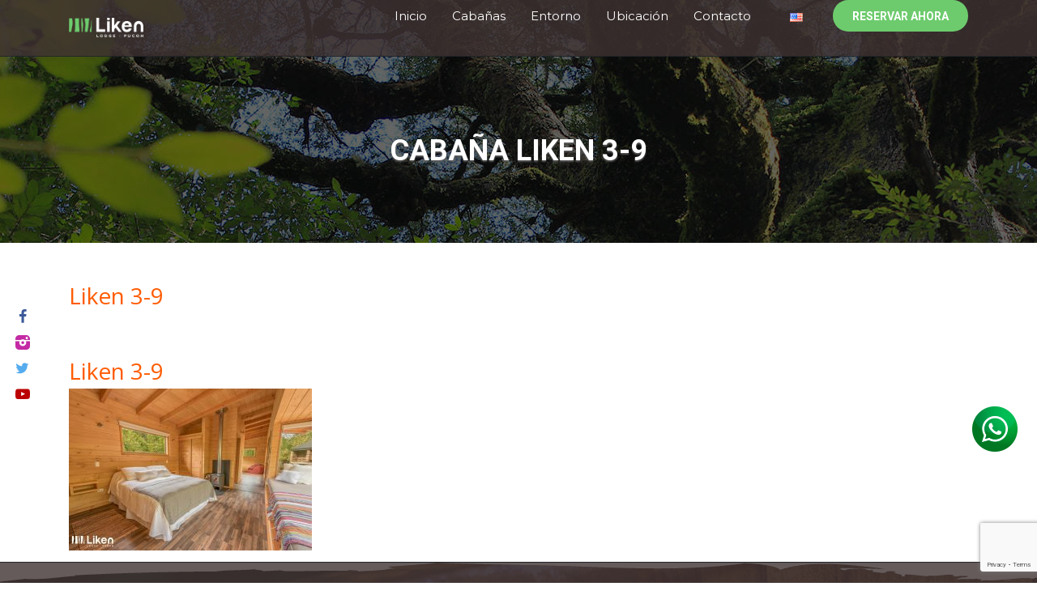

--- FILE ---
content_type: text/html; charset=UTF-8
request_url: https://www.liken.cl/es/cabana/el-colihual/liken-3-9/
body_size: 37419
content:
<!DOCTYPE html>
<html lang="es-ES">
<head>
	<meta charset="utf-8">
	<meta http-equiv="X-UA-Compatible" content="IE=edge,chrome=1" />
	<meta name="viewport" content="width=device-width, initial-scale=1">
		<link rel="shortcut icon" type="image/png" href="https://www.liken.cl/wp-content/uploads/2022/09/favicon-32x32-1.png"/>
			<link rel="stylesheet" href="https://www.liken.cl/wp-content/themes/tema/style.css" type="text/css" />
	<link rel="pingback" href="https://www.liken.cl/xmlrpc.php" />
		<script type="text/javascript">
		var ajaxurl = '/wp-admin/admin-ajax.php';
	</script>
	<link href="https://fonts.googleapis.com/css?family=Open+Sans:300,400,400i,600,700|Roboto:300,400,400i,500,700,900|Lato:400,900i|El+Messiri:400,500|Montserrat:400,400i,500,700|EB+Garamond:400,700,800|Sedgwick+Ave" rel="stylesheet">
	<link rel="stylesheet" type="text/css" href="https://www.liken.cl/wp-content/themes/tema/css/fontana.css">
	<meta name='robots' content='index, follow, max-image-preview:large, max-snippet:-1, max-video-preview:-1' />

	<!-- This site is optimized with the Yoast SEO plugin v19.9 - https://yoast.com/wordpress/plugins/seo/ -->
	<title>Liken 3-9 - Liken</title>
	<link rel="canonical" href="https://www.liken.cl/wp-content/uploads/2022/09/Liken-3-9-scaled.jpg" />
	<meta property="og:locale" content="es_ES" />
	<meta property="og:type" content="article" />
	<meta property="og:title" content="Liken 3-9 - Liken" />
	<meta property="og:url" content="https://www.liken.cl/wp-content/uploads/2022/09/Liken-3-9-scaled.jpg" />
	<meta property="og:site_name" content="Liken" />
	<meta property="og:image" content="https://www.liken.cl/es/cabana/el-colihual/liken-3-9" />
	<meta property="og:image:width" content="2560" />
	<meta property="og:image:height" content="1709" />
	<meta property="og:image:type" content="image/jpeg" />
	<meta name="twitter:card" content="summary_large_image" />
	<script type="application/ld+json" class="yoast-schema-graph">{"@context":"https://schema.org","@graph":[{"@type":"WebPage","@id":"https://www.liken.cl/wp-content/uploads/2022/09/Liken-3-9-scaled.jpg","url":"https://www.liken.cl/wp-content/uploads/2022/09/Liken-3-9-scaled.jpg","name":"Liken 3-9 - Liken","isPartOf":{"@id":"https://www.liken.cl/es/#website"},"primaryImageOfPage":{"@id":"https://www.liken.cl/wp-content/uploads/2022/09/Liken-3-9-scaled.jpg#primaryimage"},"image":{"@id":"https://www.liken.cl/wp-content/uploads/2022/09/Liken-3-9-scaled.jpg#primaryimage"},"thumbnailUrl":"https://www.liken.cl/wp-content/uploads/2022/09/Liken-3-9-scaled.jpg","datePublished":"2022-10-28T19:31:50+00:00","dateModified":"2022-10-28T19:31:50+00:00","breadcrumb":{"@id":"https://www.liken.cl/wp-content/uploads/2022/09/Liken-3-9-scaled.jpg#breadcrumb"},"inLanguage":"es","potentialAction":[{"@type":"ReadAction","target":["https://www.liken.cl/wp-content/uploads/2022/09/Liken-3-9-scaled.jpg"]}]},{"@type":"ImageObject","inLanguage":"es","@id":"https://www.liken.cl/wp-content/uploads/2022/09/Liken-3-9-scaled.jpg#primaryimage","url":"https://www.liken.cl/wp-content/uploads/2022/09/Liken-3-9-scaled.jpg","contentUrl":"https://www.liken.cl/wp-content/uploads/2022/09/Liken-3-9-scaled.jpg","width":2560,"height":1709},{"@type":"BreadcrumbList","@id":"https://www.liken.cl/wp-content/uploads/2022/09/Liken-3-9-scaled.jpg#breadcrumb","itemListElement":[{"@type":"ListItem","position":1,"name":"Portada","item":"https://www.liken.cl/es/"},{"@type":"ListItem","position":2,"name":"El Colihual","item":"https://www.liken.cl/es/cabana/el-colihual/"},{"@type":"ListItem","position":3,"name":"Liken 3-9"}]},{"@type":"WebSite","@id":"https://www.liken.cl/es/#website","url":"https://www.liken.cl/es/","name":"Liken","description":"Lodge - Pucón","publisher":{"@id":"https://www.liken.cl/es/#organization"},"potentialAction":[{"@type":"SearchAction","target":{"@type":"EntryPoint","urlTemplate":"https://www.liken.cl/es/?s={search_term_string}"},"query-input":"required name=search_term_string"}],"inLanguage":"es"},{"@type":"Organization","@id":"https://www.liken.cl/es/#organization","name":"Liken","url":"https://www.liken.cl/es/","logo":{"@type":"ImageObject","inLanguage":"es","@id":"https://www.liken.cl/es/#/schema/logo/image/","url":"https://www.liken.cl/wp-content/uploads/2022/09/cabanas_colihual_imagen_1.jpg","contentUrl":"https://www.liken.cl/wp-content/uploads/2022/09/cabanas_colihual_imagen_1.jpg","width":730,"height":420,"caption":"Liken"},"image":{"@id":"https://www.liken.cl/es/#/schema/logo/image/"}}]}</script>
	<!-- / Yoast SEO plugin. -->


<link rel='dns-prefetch' href='//www.google.com' />
<link rel='dns-prefetch' href='//cdnjs.cloudflare.com' />
<link rel='dns-prefetch' href='//s.w.org' />
<link rel="alternate" type="application/rss+xml" title="Liken &raquo; Comentario Liken 3-9 del feed" href="https://www.liken.cl/es/cabana/el-colihual/liken-3-9/feed/" />
<script type="text/javascript">
window._wpemojiSettings = {"baseUrl":"https:\/\/s.w.org\/images\/core\/emoji\/14.0.0\/72x72\/","ext":".png","svgUrl":"https:\/\/s.w.org\/images\/core\/emoji\/14.0.0\/svg\/","svgExt":".svg","source":{"concatemoji":"https:\/\/www.liken.cl\/wp-includes\/js\/wp-emoji-release.min.js?ver=6.0.2"}};
/*! This file is auto-generated */
!function(e,a,t){var n,r,o,i=a.createElement("canvas"),p=i.getContext&&i.getContext("2d");function s(e,t){var a=String.fromCharCode,e=(p.clearRect(0,0,i.width,i.height),p.fillText(a.apply(this,e),0,0),i.toDataURL());return p.clearRect(0,0,i.width,i.height),p.fillText(a.apply(this,t),0,0),e===i.toDataURL()}function c(e){var t=a.createElement("script");t.src=e,t.defer=t.type="text/javascript",a.getElementsByTagName("head")[0].appendChild(t)}for(o=Array("flag","emoji"),t.supports={everything:!0,everythingExceptFlag:!0},r=0;r<o.length;r++)t.supports[o[r]]=function(e){if(!p||!p.fillText)return!1;switch(p.textBaseline="top",p.font="600 32px Arial",e){case"flag":return s([127987,65039,8205,9895,65039],[127987,65039,8203,9895,65039])?!1:!s([55356,56826,55356,56819],[55356,56826,8203,55356,56819])&&!s([55356,57332,56128,56423,56128,56418,56128,56421,56128,56430,56128,56423,56128,56447],[55356,57332,8203,56128,56423,8203,56128,56418,8203,56128,56421,8203,56128,56430,8203,56128,56423,8203,56128,56447]);case"emoji":return!s([129777,127995,8205,129778,127999],[129777,127995,8203,129778,127999])}return!1}(o[r]),t.supports.everything=t.supports.everything&&t.supports[o[r]],"flag"!==o[r]&&(t.supports.everythingExceptFlag=t.supports.everythingExceptFlag&&t.supports[o[r]]);t.supports.everythingExceptFlag=t.supports.everythingExceptFlag&&!t.supports.flag,t.DOMReady=!1,t.readyCallback=function(){t.DOMReady=!0},t.supports.everything||(n=function(){t.readyCallback()},a.addEventListener?(a.addEventListener("DOMContentLoaded",n,!1),e.addEventListener("load",n,!1)):(e.attachEvent("onload",n),a.attachEvent("onreadystatechange",function(){"complete"===a.readyState&&t.readyCallback()})),(e=t.source||{}).concatemoji?c(e.concatemoji):e.wpemoji&&e.twemoji&&(c(e.twemoji),c(e.wpemoji)))}(window,document,window._wpemojiSettings);
</script>
<style type="text/css">
img.wp-smiley,
img.emoji {
	display: inline !important;
	border: none !important;
	box-shadow: none !important;
	height: 1em !important;
	width: 1em !important;
	margin: 0 0.07em !important;
	vertical-align: -0.1em !important;
	background: none !important;
	padding: 0 !important;
}
</style>
	<link rel='stylesheet' id='sbi_styles-css'  href='https://www.liken.cl/wp-content/plugins/instagram-feed/css/sbi-styles.min.css?ver=6.1' type='text/css' media='all' />
<link rel='stylesheet' id='wp-block-library-css'  href='https://www.liken.cl/wp-includes/css/dist/block-library/style.min.css?ver=6.0.2' type='text/css' media='all' />
<style id='global-styles-inline-css' type='text/css'>
body{--wp--preset--color--black: #000000;--wp--preset--color--cyan-bluish-gray: #abb8c3;--wp--preset--color--white: #ffffff;--wp--preset--color--pale-pink: #f78da7;--wp--preset--color--vivid-red: #cf2e2e;--wp--preset--color--luminous-vivid-orange: #ff6900;--wp--preset--color--luminous-vivid-amber: #fcb900;--wp--preset--color--light-green-cyan: #7bdcb5;--wp--preset--color--vivid-green-cyan: #00d084;--wp--preset--color--pale-cyan-blue: #8ed1fc;--wp--preset--color--vivid-cyan-blue: #0693e3;--wp--preset--color--vivid-purple: #9b51e0;--wp--preset--gradient--vivid-cyan-blue-to-vivid-purple: linear-gradient(135deg,rgba(6,147,227,1) 0%,rgb(155,81,224) 100%);--wp--preset--gradient--light-green-cyan-to-vivid-green-cyan: linear-gradient(135deg,rgb(122,220,180) 0%,rgb(0,208,130) 100%);--wp--preset--gradient--luminous-vivid-amber-to-luminous-vivid-orange: linear-gradient(135deg,rgba(252,185,0,1) 0%,rgba(255,105,0,1) 100%);--wp--preset--gradient--luminous-vivid-orange-to-vivid-red: linear-gradient(135deg,rgba(255,105,0,1) 0%,rgb(207,46,46) 100%);--wp--preset--gradient--very-light-gray-to-cyan-bluish-gray: linear-gradient(135deg,rgb(238,238,238) 0%,rgb(169,184,195) 100%);--wp--preset--gradient--cool-to-warm-spectrum: linear-gradient(135deg,rgb(74,234,220) 0%,rgb(151,120,209) 20%,rgb(207,42,186) 40%,rgb(238,44,130) 60%,rgb(251,105,98) 80%,rgb(254,248,76) 100%);--wp--preset--gradient--blush-light-purple: linear-gradient(135deg,rgb(255,206,236) 0%,rgb(152,150,240) 100%);--wp--preset--gradient--blush-bordeaux: linear-gradient(135deg,rgb(254,205,165) 0%,rgb(254,45,45) 50%,rgb(107,0,62) 100%);--wp--preset--gradient--luminous-dusk: linear-gradient(135deg,rgb(255,203,112) 0%,rgb(199,81,192) 50%,rgb(65,88,208) 100%);--wp--preset--gradient--pale-ocean: linear-gradient(135deg,rgb(255,245,203) 0%,rgb(182,227,212) 50%,rgb(51,167,181) 100%);--wp--preset--gradient--electric-grass: linear-gradient(135deg,rgb(202,248,128) 0%,rgb(113,206,126) 100%);--wp--preset--gradient--midnight: linear-gradient(135deg,rgb(2,3,129) 0%,rgb(40,116,252) 100%);--wp--preset--duotone--dark-grayscale: url('#wp-duotone-dark-grayscale');--wp--preset--duotone--grayscale: url('#wp-duotone-grayscale');--wp--preset--duotone--purple-yellow: url('#wp-duotone-purple-yellow');--wp--preset--duotone--blue-red: url('#wp-duotone-blue-red');--wp--preset--duotone--midnight: url('#wp-duotone-midnight');--wp--preset--duotone--magenta-yellow: url('#wp-duotone-magenta-yellow');--wp--preset--duotone--purple-green: url('#wp-duotone-purple-green');--wp--preset--duotone--blue-orange: url('#wp-duotone-blue-orange');--wp--preset--font-size--small: 13px;--wp--preset--font-size--medium: 20px;--wp--preset--font-size--large: 36px;--wp--preset--font-size--x-large: 42px;}.has-black-color{color: var(--wp--preset--color--black) !important;}.has-cyan-bluish-gray-color{color: var(--wp--preset--color--cyan-bluish-gray) !important;}.has-white-color{color: var(--wp--preset--color--white) !important;}.has-pale-pink-color{color: var(--wp--preset--color--pale-pink) !important;}.has-vivid-red-color{color: var(--wp--preset--color--vivid-red) !important;}.has-luminous-vivid-orange-color{color: var(--wp--preset--color--luminous-vivid-orange) !important;}.has-luminous-vivid-amber-color{color: var(--wp--preset--color--luminous-vivid-amber) !important;}.has-light-green-cyan-color{color: var(--wp--preset--color--light-green-cyan) !important;}.has-vivid-green-cyan-color{color: var(--wp--preset--color--vivid-green-cyan) !important;}.has-pale-cyan-blue-color{color: var(--wp--preset--color--pale-cyan-blue) !important;}.has-vivid-cyan-blue-color{color: var(--wp--preset--color--vivid-cyan-blue) !important;}.has-vivid-purple-color{color: var(--wp--preset--color--vivid-purple) !important;}.has-black-background-color{background-color: var(--wp--preset--color--black) !important;}.has-cyan-bluish-gray-background-color{background-color: var(--wp--preset--color--cyan-bluish-gray) !important;}.has-white-background-color{background-color: var(--wp--preset--color--white) !important;}.has-pale-pink-background-color{background-color: var(--wp--preset--color--pale-pink) !important;}.has-vivid-red-background-color{background-color: var(--wp--preset--color--vivid-red) !important;}.has-luminous-vivid-orange-background-color{background-color: var(--wp--preset--color--luminous-vivid-orange) !important;}.has-luminous-vivid-amber-background-color{background-color: var(--wp--preset--color--luminous-vivid-amber) !important;}.has-light-green-cyan-background-color{background-color: var(--wp--preset--color--light-green-cyan) !important;}.has-vivid-green-cyan-background-color{background-color: var(--wp--preset--color--vivid-green-cyan) !important;}.has-pale-cyan-blue-background-color{background-color: var(--wp--preset--color--pale-cyan-blue) !important;}.has-vivid-cyan-blue-background-color{background-color: var(--wp--preset--color--vivid-cyan-blue) !important;}.has-vivid-purple-background-color{background-color: var(--wp--preset--color--vivid-purple) !important;}.has-black-border-color{border-color: var(--wp--preset--color--black) !important;}.has-cyan-bluish-gray-border-color{border-color: var(--wp--preset--color--cyan-bluish-gray) !important;}.has-white-border-color{border-color: var(--wp--preset--color--white) !important;}.has-pale-pink-border-color{border-color: var(--wp--preset--color--pale-pink) !important;}.has-vivid-red-border-color{border-color: var(--wp--preset--color--vivid-red) !important;}.has-luminous-vivid-orange-border-color{border-color: var(--wp--preset--color--luminous-vivid-orange) !important;}.has-luminous-vivid-amber-border-color{border-color: var(--wp--preset--color--luminous-vivid-amber) !important;}.has-light-green-cyan-border-color{border-color: var(--wp--preset--color--light-green-cyan) !important;}.has-vivid-green-cyan-border-color{border-color: var(--wp--preset--color--vivid-green-cyan) !important;}.has-pale-cyan-blue-border-color{border-color: var(--wp--preset--color--pale-cyan-blue) !important;}.has-vivid-cyan-blue-border-color{border-color: var(--wp--preset--color--vivid-cyan-blue) !important;}.has-vivid-purple-border-color{border-color: var(--wp--preset--color--vivid-purple) !important;}.has-vivid-cyan-blue-to-vivid-purple-gradient-background{background: var(--wp--preset--gradient--vivid-cyan-blue-to-vivid-purple) !important;}.has-light-green-cyan-to-vivid-green-cyan-gradient-background{background: var(--wp--preset--gradient--light-green-cyan-to-vivid-green-cyan) !important;}.has-luminous-vivid-amber-to-luminous-vivid-orange-gradient-background{background: var(--wp--preset--gradient--luminous-vivid-amber-to-luminous-vivid-orange) !important;}.has-luminous-vivid-orange-to-vivid-red-gradient-background{background: var(--wp--preset--gradient--luminous-vivid-orange-to-vivid-red) !important;}.has-very-light-gray-to-cyan-bluish-gray-gradient-background{background: var(--wp--preset--gradient--very-light-gray-to-cyan-bluish-gray) !important;}.has-cool-to-warm-spectrum-gradient-background{background: var(--wp--preset--gradient--cool-to-warm-spectrum) !important;}.has-blush-light-purple-gradient-background{background: var(--wp--preset--gradient--blush-light-purple) !important;}.has-blush-bordeaux-gradient-background{background: var(--wp--preset--gradient--blush-bordeaux) !important;}.has-luminous-dusk-gradient-background{background: var(--wp--preset--gradient--luminous-dusk) !important;}.has-pale-ocean-gradient-background{background: var(--wp--preset--gradient--pale-ocean) !important;}.has-electric-grass-gradient-background{background: var(--wp--preset--gradient--electric-grass) !important;}.has-midnight-gradient-background{background: var(--wp--preset--gradient--midnight) !important;}.has-small-font-size{font-size: var(--wp--preset--font-size--small) !important;}.has-medium-font-size{font-size: var(--wp--preset--font-size--medium) !important;}.has-large-font-size{font-size: var(--wp--preset--font-size--large) !important;}.has-x-large-font-size{font-size: var(--wp--preset--font-size--x-large) !important;}
</style>
<link rel='stylesheet' id='contact-form-7-css'  href='https://www.liken.cl/wp-content/plugins/contact-form-7/includes/css/styles.css?ver=5.6.4' type='text/css' media='all' />
<link rel='stylesheet' id='wpbs-style-css'  href='https://www.liken.cl/wp-content/plugins/wp-booking-system-premium/assets/css/style-front-end.min.css?ver=5.8.3' type='text/css' media='all' />
<link rel='stylesheet' id='wpbs-style-form-css'  href='https://www.liken.cl/wp-content/plugins/wp-booking-system-premium/assets/css/style-front-end-form.min.css?ver=5.8.3' type='text/css' media='all' />
<link rel='stylesheet' id='wp-columna-css'  href='https://www.liken.cl/wp-content/plugins/wp-columna/style.css?ver=6.0.2' type='text/css' media='all' />
<link rel='stylesheet' id='loading-stylesheet-css'  href='https://www.liken.cl/wp-content/themes/tema/js/loading/loading.css?ver=1' type='text/css' media='all' />
<script type='text/javascript' src='https://www.liken.cl/wp-includes/js/jquery/jquery.min.js?ver=3.6.0' id='jquery-core-js'></script>
<script type='text/javascript' src='https://www.liken.cl/wp-includes/js/jquery/jquery-migrate.min.js?ver=3.3.2' id='jquery-migrate-js'></script>
<script type='text/javascript' src='https://www.liken.cl/wp-content/themes/tema/js/slick.min.js?ver=1.6.0' id='slick-js-js'></script>
<link rel="https://api.w.org/" href="https://www.liken.cl/wp-json/" /><link rel="alternate" type="application/json" href="https://www.liken.cl/wp-json/wp/v2/media/271" /><link rel='shortlink' href='https://www.liken.cl/?p=271' />
<link rel="alternate" type="application/json+oembed" href="https://www.liken.cl/wp-json/oembed/1.0/embed?url=https%3A%2F%2Fwww.liken.cl%2Fes%2Fcabana%2Fel-colihual%2Fliken-3-9%2F" />
<link rel="alternate" type="text/xml+oembed" href="https://www.liken.cl/wp-json/oembed/1.0/embed?url=https%3A%2F%2Fwww.liken.cl%2Fes%2Fcabana%2Fel-colihual%2Fliken-3-9%2F&#038;format=xml" />
<style type="text/css"></style>	<link rel="stylesheet" type="text/css" href="https://www.liken.cl/wp-content/themes/tema/css/bootstrap/css/bootstrap.min.css">
	<link rel="stylesheet" type="text/css" href="https://www.liken.cl/wp-content/themes/tema/css/sitio.css">
	<link rel="stylesheet" href="https://cdnjs.cloudflare.com/ajax/libs/fancybox/3.0.47/jquery.fancybox.min.css" />
	<script src="https://cdnjs.cloudflare.com/ajax/libs/fancybox/3.0.47/jquery.fancybox.min.js"></script>
	<script>
		jQuery(document).ready(function($) {
			$(window).on('scroll', function() {
				var pos = $(window).scrollTop();
				var ancho = $(window).width();
									if (pos >= 100 && ancho > 1300) {
						$('header').addClass('scroll');
					}else{
						$('header').removeClass('scroll');
					}
							});		

			$(function(){
				$('a.nav-link').click(function() {
					$(this).addClass('active').parent().siblings().children().removeClass('active');
					 setTimeout(function() {
						$('#bs4navbar').removeClass('show');
					}, 1000);
					if (location.pathname.replace(/^\//,'') == this.pathname.replace(/^\//,'')
					&& location.hostname == this.hostname) {
						var $target = $(this.hash);
						$target = $target.length && $target || $('[name=' + this.hash.slice(1) +']');
						if ($target.length) {
							var targetOffset = $target.offset().top;
							$('body, html').animate({scrollTop: targetOffset}, 1000);
							return false;
						}
					}
				});
			});


			$(document).ready(function($) {
				$('.count').counterUp({
					delay: 10,
					time: 1000
				});
			});
			$(window).scroll(function() {
				var scrollDistance = $(window).scrollTop();
				$('.el-contenido .seccion').each(function(i) {
					if ($(this).position().top <= scrollDistance + 100) {
						$('.seccion.activo').removeClass('activo');
						$('.seccion').eq(i).addClass('activo');
						$('#menu-header a.in.active').removeClass('active');
						$('#menu-header a.in').eq(i).addClass('active');
					}

					if (scrollDistance <= 450  ) {
						$('.inicio').addClass('active');
						$('.nav-link.in').removeClass('active');
					}else{
						$('.inicio').removeClass('active');
					}
				});
			}).scroll();

							$('.inicio').click(function(){
				    window.location.href = '/';
    				return false;
				});
			
			$('body.modal-open').css({
				'display' : 'block',
				'margin' : '10px',
			});
			// jQuery(document).ready(function() { 
				// $('[data-youtube]').youtube_background();
			// });
		});
	</script>
	<script src="/wp-content/themes/tema/js/counter/jquery.counterup.min.js"></script>
	<script src="//cdnjs.cloudflare.com/ajax/libs/waypoints/2.0.3/waypoints.min.js"></script>
</head>
<style>
	.wcspc-area-top:before{
		color: #fff;
		content: "Productos en el Carro";
		font-family: 'El Messiri', sans-serif;
		padding: 10px;
		font-size: 25px;
		text-align: center;
	}

</style>
<body class="attachment attachment-template-default single single-attachment postid-271 attachmentid-271 attachment-jpeg">
	<div class="wrap">
	<div class="redesflotantes">
			
	
	<div class="redes">
		<ul>
							<li><a href="https://www.facebook.com/LikenLodge/" title="https://www.facebook.com/LikenLodge/" target="_blank"><i class="icon-facebook"></i></a></li>
							<li><a href="https://www.instagram.com/likenlodgepucon/" title="https://www.instagram.com/likenlodgepucon/" target="_blank"><i class="icon-instagram"></i></a></li>
							<li><a href="https://twitter.com/LikenLodge" title="https://twitter.com/LikenLodge" target="_blank"><i class="icon-twitter"></i></a></li>
							<li><a href="https://www.youtube.com/channel/UCwPlw-nh40WuktjuIu-qiCQ" title="https://www.youtube.com/channel/UCwPlw-nh40WuktjuIu-qiCQ" target="_blank"><i class="icon-youtube-play"></i></a></li>
					</ul>
	</div>

	</div>
	<header>
		
<div class="servicios_ws">
	</div>
<div class="ayuda">
	<div class="ayuda-in">
		<span>¿Necesitas ayuda?</span>
	</div>
</div>
<a href="https://wa.me/+56962991629?text=Hola,%20necesito%20información%20">
	<div class="btn_wtsp" style="background-image: url(https://www.liken.cl/wp-content/uploads/2022/09/icono_whatsapp.png);"></div>
</a>

				<section class="header">
			<div class="container menu-in">
				<div class="row align-items-center">
					<div class="col-7 col-sm-4 col-md-3 col-lg-3 col-xl-3 d-block d-md-block d-lg-block d-xl-block">
						<div class="logo">
							<a href="/" class="inicio"><img src="https://www.liken.cl/wp-content/uploads/2022/09/cabecera_logotipo.png" alt="Liken" class="img-fluid"></a>
						</div>
					</div>
					<div class="col-5 col-sm-8 col-md-9 col-lg-9 col-xl-9">
						<div class="menu d-block d-md-block d-lg-block d-xl-block">
							<nav class="navbar navbar-expand-lg navbar-light bg-faded">
								<button class="navbar-toggler navbar-toggler-right" type="button" data-toggle="collapse" data-target="#bs4navbar" aria-controls="bs4navbar" aria-expanded="false" aria-label="Toggle navigation">
									<span class="icon icon-menu"></span>
								</button>
								<div id="bs4navbar" class="collapse navbar-collapse d-lg-flex">
									<ul id="menu-header" class="navbar-nav">
										<li class="menu-item"><a class="inicio nav-link" href="https://www.liken.cl/es">Inicio</a></li>
																																												<li class="menu-item"><a class="nav-link in" href="https://www.liken.cl/#cabanas">Cabañas</a></li>
																																																							<li class="menu-item"><a class="nav-link in" href="https://www.liken.cl/#entorno">Entorno</a></li>
																																																							<li class="menu-item"><a class="nav-link in" href="https://www.liken.cl/#ubicacion">Ubicación</a></li>
																																																							<li class="menu-item"><a class="nav-link in" href="https://www.liken.cl/#contacto">Contacto</a></li>
																					
										<ul class="idioma">
												<li class="lang-item lang-item-2 lang-item-en no-translation lang-item-first"><a  lang="en-US" hreflang="en-US" href="https://www.liken.cl/en/"><img src="[data-uri]" alt="English" width="16" height="11" style="width: 16px; height: 11px;" /></a></li>
	<li class="lang-item lang-item-5 lang-item-es current-lang no-translation"><a  lang="es-ES" hreflang="es-ES" href="https://www.liken.cl/es/"><img src="[data-uri]" alt="Español" width="16" height="11" style="width: 16px; height: 11px;" /></a></li>
										</ul>
										<li class="in-reservas">
											<div class="reserva_ahora">reservar ahora												
												<!-- <select name="cabanias_lista" id="cabanias_lista"> -->
												<div class="lista_categorias">
																									<a href="/cabanias/el-colihual/#reserva">El Colihual</a>
													
																									<a href="/cabanias/los-hualles/#reserva">Los Hualles</a>
													
																									<a href="/cabanias/el-canelo/#reserva">El Canelo</a>
													
																								</div>
												<!-- </select> -->
											</div>
											<script type="text/javascript">
												jQuery(document).ready(function($) {
													jQuery('.reserva_ahora').click(function(){
														jQuery('.lista_categorias').slideToggle();
														jQuery(this).toggleClass('active');
													});
												});
											</script>
										</li>
									</ul>
									<div class="redes d-block d-sm-block d-md-block d-lg-none  d-xl-none">
											
	
	<div class="redes">
		<ul>
							<li><a href="https://www.facebook.com/LikenLodge/" title="https://www.facebook.com/LikenLodge/" target="_blank"><i class="icon-facebook"></i></a></li>
							<li><a href="https://www.instagram.com/likenlodgepucon/" title="https://www.instagram.com/likenlodgepucon/" target="_blank"><i class="icon-instagram"></i></a></li>
							<li><a href="https://twitter.com/LikenLodge" title="https://twitter.com/LikenLodge" target="_blank"><i class="icon-twitter"></i></a></li>
							<li><a href="https://www.youtube.com/channel/UCwPlw-nh40WuktjuIu-qiCQ" title="https://www.youtube.com/channel/UCwPlw-nh40WuktjuIu-qiCQ" target="_blank"><i class="icon-youtube-play"></i></a></li>
					</ul>
	</div>

									</div>
								</div>
							</nav>
						</div>
					</div>
				</div>
			</div>
		</section> <!-- /header -->
	</header>
			<div class="img-paginas">
							<h2>cabaña Liken 3-9</h2>
					</div>
		<div class="content el-contenido">
		
<section class="the_post">
	
			<div class="container the_page">
								<div class="contenido cabania">
					<div class="row">
						<div class="col-12 col-sm-12 col-md-12 col-lg-6 col-xl-6">
							<h2>Liken 3-9</h2>
							<div class="frase">
								<p></p>
								<strong></strong>
							</div>
														<div class="row cabania-in">
								<div class="col-6 col-sm-6 col-md-6 col-lg-6 col-xl-6 info">
									<p></p>
								</div>
								<div class="col-6 col-sm-6 col-md-6 col-lg-6 col-xl-6 info">
									<p></p>
								</div>
								<div class="col-6 col-sm-6 col-md-6 col-lg-6 col-xl-6 info">
									<p></p>
								</div>
								<div class="col-6 col-sm-6 col-md-6 col-lg-6 col-xl-6 info">
									<p></p>
								</div>
								<div class="col-6 col-sm-6 col-md-6 col-lg-6 col-xl-6 info">
									<p></p>
								</div>
								<div class="col-6 col-sm-6 col-md-6 col-lg-6 col-xl-6 info">
									<p></p>
								</div>
							</div>
													</div>
						<div class="col-12 col-sm-12 col-md-12 col-lg-6 col-xl-6">
							<div id="m_" class="carousel slide" data-ride="carousel" data-interval="false">
								<div class="carousel-inner">
									<div class="carousel-item active">
										<a href="" data-fancybox="gallery">
											<div class="in-imagen" style="background-image: url('');"></div>
										</a>
									</div>
																	</div>
															</div>
						</div>

					</div>
				</div>
				
				<div class="valores">
					<div class="row">
						<div class="col-12 col-sm-12 col-md-6 col-lg-6 col-lg-6">
							<h3></h3>
																				</div>
						<div class="col-12 col-sm-12 col-md-6 col-lg-6 col-lg-6">
							<div class="importante">
															</div>
						</div>
					</div>
				</div>
				
			</div>

			<a id='reserva' name='"reserva"' class='ancla'></a>
			<div class="reservas">
				<div class="container">
					<div class="reserva-in">
						<h2 class="nombre_cabania">Liken 3-9</h2>
						<p class="attachment"><a href='https://www.liken.cl/wp-content/uploads/2022/09/Liken-3-9-scaled.jpg'><img width="300" height="200" src="https://www.liken.cl/wp-content/uploads/2022/09/Liken-3-9-300x200.jpg" class="attachment-medium size-medium" alt="" loading="lazy" srcset="https://www.liken.cl/wp-content/uploads/2022/09/Liken-3-9-300x200.jpg 300w, https://www.liken.cl/wp-content/uploads/2022/09/Liken-3-9-1024x684.jpg 1024w, https://www.liken.cl/wp-content/uploads/2022/09/Liken-3-9-768x513.jpg 768w, https://www.liken.cl/wp-content/uploads/2022/09/Liken-3-9-1536x1025.jpg 1536w, https://www.liken.cl/wp-content/uploads/2022/09/Liken-3-9-2048x1367.jpg 2048w, https://www.liken.cl/wp-content/uploads/2022/09/Liken-3-9-470x314.jpg 470w, https://www.liken.cl/wp-content/uploads/2022/09/Liken-3-9-107x71.jpg 107w, https://www.liken.cl/wp-content/uploads/2022/09/Liken-3-9-170x113.jpg 170w, https://www.liken.cl/wp-content/uploads/2022/09/Liken-3-9-320x214.jpg 320w, https://www.liken.cl/wp-content/uploads/2022/09/Liken-3-9-236x158.jpg 236w" sizes="(max-width: 300px) 100vw, 300px" /></a></p>
						<div class="politicas">
							<h4></h4>
													</div>
					</div>	
				</div>
			</div>

			</section>		</div> <!-- /content -->
				
		<footer>
			<div class="container info_extra">
				<h4>Ven a descansar en la </h4>
				<h2>Intimidad del <span>Bosque</span></h2>
			</div>
									<div class="util">
				<div class="foot_one">
					<div class="container">
						
						<div class="row">
							<div class="col-12 col-sm-12 col-md-4 col-lg-4 col-xl-4 d-none d-sm-none d-md-none d-lg-block d-xl-block">
								<img class="logo img-fluid" src="https://www.liken.cl/wp-content/uploads/2022/09/pie_logotipo.png" alt="logo_pie" class="img-fluid">
							</div>
							<div class="col-12 col-sm-12 col-md-6 col-lg-4 col-xl-4">
								<h5>contacto</h5>
								<div class="contenedor-pie-in">
																																																						<div class="tel">
										<a href="tel:+56 9 6299 1629">
											<p>+56 9 6299 1629</p>
										</a>
									</div>
																												<div class="mail">
											<a href="mailto:contacto@liken.cl">
												<p>contacto@liken.cl</p>
											</a>
										</div>
																	</div>
							</div>
							<div class="col-12 col-sm-12 col-md-6 col-lg-4 col-xl-4 d-block d-sm-block d-md-block d-lg-block d-xl-block alfinal">
								<h5>ubicación</h5>
																												<div class="dir">
											<span><p>Comuna de Pucón, Región de la Araucanía<br />
Camino a Huife, Km 9 Ruta S-907<br />
Coordenadas: -39.234171, -71.750096</p>
</span>
										</div>
																</div>
						</div>
					</div>
				</div>
				<div class="final"> 
					<div class="container">
						<div class="text-center">
								
	
	<div class="redes">
		<ul>
							<li><a href="https://www.facebook.com/LikenLodge/" title="https://www.facebook.com/LikenLodge/" target="_blank"><i class="icon-facebook"></i></a></li>
							<li><a href="https://www.instagram.com/likenlodgepucon/" title="https://www.instagram.com/likenlodgepucon/" target="_blank"><i class="icon-instagram"></i></a></li>
							<li><a href="https://twitter.com/LikenLodge" title="https://twitter.com/LikenLodge" target="_blank"><i class="icon-twitter"></i></a></li>
							<li><a href="https://www.youtube.com/channel/UCwPlw-nh40WuktjuIu-qiCQ" title="https://www.youtube.com/channel/UCwPlw-nh40WuktjuIu-qiCQ" target="_blank"><i class="icon-youtube-play"></i></a></li>
					</ul>
	</div>

														
							<div class="copy">
								©<span>Liken  - 2026, Desarrollado por 								</span>
								<a href="http://www.anacondaweb.com" target="_blank">Anacondaweb</a>
							</div>
						</div>
					</div>
				</div>
			</div>
		</footer>


	<!-- Instagram Feed JS -->
<script type="text/javascript">
var sbiajaxurl = "https://www.liken.cl/wp-admin/admin-ajax.php";
</script>
<script type='text/javascript' src='https://www.liken.cl/wp-includes/js/comment-reply.min.js?ver=6.0.2' id='comment-reply-js'></script>
<script type='text/javascript' src='https://www.liken.cl/wp-content/plugins/contact-form-7/includes/swv/js/index.js?ver=5.6.4' id='swv-js'></script>
<script type='text/javascript' id='contact-form-7-js-extra'>
/* <![CDATA[ */
var wpcf7 = {"api":{"root":"https:\/\/www.liken.cl\/wp-json\/","namespace":"contact-form-7\/v1"}};
/* ]]> */
</script>
<script type='text/javascript' src='https://www.liken.cl/wp-content/plugins/contact-form-7/includes/js/index.js?ver=5.6.4' id='contact-form-7-js'></script>
<script type='text/javascript' src='https://www.liken.cl/wp-content/plugins/wp-booking-system-premium/assets/js/moment.min.js?ver=5.8.3' id='wpbs-momentjs-js'></script>
<script type='text/javascript' src='https://www.liken.cl/wp-includes/js/jquery/ui/core.min.js?ver=1.13.1' id='jquery-ui-core-js'></script>
<script type='text/javascript' src='https://www.liken.cl/wp-includes/js/jquery/ui/datepicker.min.js?ver=1.13.1' id='jquery-ui-datepicker-js'></script>
<script type='text/javascript' id='jquery-ui-datepicker-js-after'>
jQuery(function(jQuery){jQuery.datepicker.setDefaults({"closeText":"Cerrar","currentText":"Hoy","monthNames":["enero","febrero","marzo","abril","mayo","junio","julio","agosto","septiembre","octubre","noviembre","diciembre"],"monthNamesShort":["Ene","Feb","Mar","Abr","May","Jun","Jul","Ago","Sep","Oct","Nov","Dic"],"nextText":"Siguiente","prevText":"Anterior","dayNames":["domingo","lunes","martes","mi\u00e9rcoles","jueves","viernes","s\u00e1bado"],"dayNamesShort":["Dom","Lun","Mar","Mi\u00e9","Jue","Vie","S\u00e1b"],"dayNamesMin":["D","L","M","X","J","V","S"],"dateFormat":"d MM, yy","firstDay":1,"isRTL":false});});
</script>
<script type='text/javascript' id='wpbs-script-js-extra'>
/* <![CDATA[ */
var wpbs_ajax = {"ajax_url":"https:\/\/www.liken.cl\/wp-admin\/admin-ajax.php","plugins_dir":"https:\/\/www.liken.cl\/wp-content\/plugins\/wp-booking-system-premium\/","token":"fb38ada543","time_format":"D MMMM, YYYY","permalink":"https:\/\/www.liken.cl\/es\/cabana\/el-colihual\/liken-3-9\/","wpbs_iti":"","wpbs_iti_default_country":"cl","wpbs_iti_country_lookup":"","scroll_animation_offset":"0"};
/* ]]> */
</script>
<script type='text/javascript' src='https://www.liken.cl/wp-content/plugins/wp-booking-system-premium/assets/js/script-front-end.min.js?ver=5.8.3' id='wpbs-script-js'></script>
<script type='text/javascript' src='https://www.google.com/recaptcha/api.js?render=6LcoFughAAAAAKTjdmq6N6dgSYmFpG6NqdVc4B8p' id='google-recaptcha-js'></script>
<script type='text/javascript' src='https://cdnjs.cloudflare.com/ajax/libs/popper.js/1.12.5/umd/popper.min.js?ver=4' id='popper-js-js'></script>
<script type='text/javascript' src='https://www.liken.cl/wp-content/themes/tema/css/bootstrap/js/bootstrap.min.js?ver=4' id='bootstrap-js-js'></script>
<script type='text/javascript' src='https://www.liken.cl/wp-content/themes/tema/js/loading/jquery.loading.js?ver=1' id='loading-js-js'></script>
<script type='text/javascript' src='https://www.liken.cl/wp-includes/js/dist/vendor/regenerator-runtime.min.js?ver=0.13.9' id='regenerator-runtime-js'></script>
<script type='text/javascript' src='https://www.liken.cl/wp-includes/js/dist/vendor/wp-polyfill.min.js?ver=3.15.0' id='wp-polyfill-js'></script>
<script type='text/javascript' id='wpcf7-recaptcha-js-extra'>
/* <![CDATA[ */
var wpcf7_recaptcha = {"sitekey":"6LcoFughAAAAAKTjdmq6N6dgSYmFpG6NqdVc4B8p","actions":{"homepage":"homepage","contactform":"contactform"}};
/* ]]> */
</script>
<script type='text/javascript' src='https://www.liken.cl/wp-content/plugins/contact-form-7/modules/recaptcha/index.js?ver=5.6.4' id='wpcf7-recaptcha-js'></script>

</body>
</html>


--- FILE ---
content_type: text/html; charset=utf-8
request_url: https://www.google.com/recaptcha/api2/anchor?ar=1&k=6LcoFughAAAAAKTjdmq6N6dgSYmFpG6NqdVc4B8p&co=aHR0cHM6Ly93d3cubGlrZW4uY2w6NDQz&hl=en&v=PoyoqOPhxBO7pBk68S4YbpHZ&size=invisible&anchor-ms=20000&execute-ms=30000&cb=eof7vcytgoj4
body_size: 48656
content:
<!DOCTYPE HTML><html dir="ltr" lang="en"><head><meta http-equiv="Content-Type" content="text/html; charset=UTF-8">
<meta http-equiv="X-UA-Compatible" content="IE=edge">
<title>reCAPTCHA</title>
<style type="text/css">
/* cyrillic-ext */
@font-face {
  font-family: 'Roboto';
  font-style: normal;
  font-weight: 400;
  font-stretch: 100%;
  src: url(//fonts.gstatic.com/s/roboto/v48/KFO7CnqEu92Fr1ME7kSn66aGLdTylUAMa3GUBHMdazTgWw.woff2) format('woff2');
  unicode-range: U+0460-052F, U+1C80-1C8A, U+20B4, U+2DE0-2DFF, U+A640-A69F, U+FE2E-FE2F;
}
/* cyrillic */
@font-face {
  font-family: 'Roboto';
  font-style: normal;
  font-weight: 400;
  font-stretch: 100%;
  src: url(//fonts.gstatic.com/s/roboto/v48/KFO7CnqEu92Fr1ME7kSn66aGLdTylUAMa3iUBHMdazTgWw.woff2) format('woff2');
  unicode-range: U+0301, U+0400-045F, U+0490-0491, U+04B0-04B1, U+2116;
}
/* greek-ext */
@font-face {
  font-family: 'Roboto';
  font-style: normal;
  font-weight: 400;
  font-stretch: 100%;
  src: url(//fonts.gstatic.com/s/roboto/v48/KFO7CnqEu92Fr1ME7kSn66aGLdTylUAMa3CUBHMdazTgWw.woff2) format('woff2');
  unicode-range: U+1F00-1FFF;
}
/* greek */
@font-face {
  font-family: 'Roboto';
  font-style: normal;
  font-weight: 400;
  font-stretch: 100%;
  src: url(//fonts.gstatic.com/s/roboto/v48/KFO7CnqEu92Fr1ME7kSn66aGLdTylUAMa3-UBHMdazTgWw.woff2) format('woff2');
  unicode-range: U+0370-0377, U+037A-037F, U+0384-038A, U+038C, U+038E-03A1, U+03A3-03FF;
}
/* math */
@font-face {
  font-family: 'Roboto';
  font-style: normal;
  font-weight: 400;
  font-stretch: 100%;
  src: url(//fonts.gstatic.com/s/roboto/v48/KFO7CnqEu92Fr1ME7kSn66aGLdTylUAMawCUBHMdazTgWw.woff2) format('woff2');
  unicode-range: U+0302-0303, U+0305, U+0307-0308, U+0310, U+0312, U+0315, U+031A, U+0326-0327, U+032C, U+032F-0330, U+0332-0333, U+0338, U+033A, U+0346, U+034D, U+0391-03A1, U+03A3-03A9, U+03B1-03C9, U+03D1, U+03D5-03D6, U+03F0-03F1, U+03F4-03F5, U+2016-2017, U+2034-2038, U+203C, U+2040, U+2043, U+2047, U+2050, U+2057, U+205F, U+2070-2071, U+2074-208E, U+2090-209C, U+20D0-20DC, U+20E1, U+20E5-20EF, U+2100-2112, U+2114-2115, U+2117-2121, U+2123-214F, U+2190, U+2192, U+2194-21AE, U+21B0-21E5, U+21F1-21F2, U+21F4-2211, U+2213-2214, U+2216-22FF, U+2308-230B, U+2310, U+2319, U+231C-2321, U+2336-237A, U+237C, U+2395, U+239B-23B7, U+23D0, U+23DC-23E1, U+2474-2475, U+25AF, U+25B3, U+25B7, U+25BD, U+25C1, U+25CA, U+25CC, U+25FB, U+266D-266F, U+27C0-27FF, U+2900-2AFF, U+2B0E-2B11, U+2B30-2B4C, U+2BFE, U+3030, U+FF5B, U+FF5D, U+1D400-1D7FF, U+1EE00-1EEFF;
}
/* symbols */
@font-face {
  font-family: 'Roboto';
  font-style: normal;
  font-weight: 400;
  font-stretch: 100%;
  src: url(//fonts.gstatic.com/s/roboto/v48/KFO7CnqEu92Fr1ME7kSn66aGLdTylUAMaxKUBHMdazTgWw.woff2) format('woff2');
  unicode-range: U+0001-000C, U+000E-001F, U+007F-009F, U+20DD-20E0, U+20E2-20E4, U+2150-218F, U+2190, U+2192, U+2194-2199, U+21AF, U+21E6-21F0, U+21F3, U+2218-2219, U+2299, U+22C4-22C6, U+2300-243F, U+2440-244A, U+2460-24FF, U+25A0-27BF, U+2800-28FF, U+2921-2922, U+2981, U+29BF, U+29EB, U+2B00-2BFF, U+4DC0-4DFF, U+FFF9-FFFB, U+10140-1018E, U+10190-1019C, U+101A0, U+101D0-101FD, U+102E0-102FB, U+10E60-10E7E, U+1D2C0-1D2D3, U+1D2E0-1D37F, U+1F000-1F0FF, U+1F100-1F1AD, U+1F1E6-1F1FF, U+1F30D-1F30F, U+1F315, U+1F31C, U+1F31E, U+1F320-1F32C, U+1F336, U+1F378, U+1F37D, U+1F382, U+1F393-1F39F, U+1F3A7-1F3A8, U+1F3AC-1F3AF, U+1F3C2, U+1F3C4-1F3C6, U+1F3CA-1F3CE, U+1F3D4-1F3E0, U+1F3ED, U+1F3F1-1F3F3, U+1F3F5-1F3F7, U+1F408, U+1F415, U+1F41F, U+1F426, U+1F43F, U+1F441-1F442, U+1F444, U+1F446-1F449, U+1F44C-1F44E, U+1F453, U+1F46A, U+1F47D, U+1F4A3, U+1F4B0, U+1F4B3, U+1F4B9, U+1F4BB, U+1F4BF, U+1F4C8-1F4CB, U+1F4D6, U+1F4DA, U+1F4DF, U+1F4E3-1F4E6, U+1F4EA-1F4ED, U+1F4F7, U+1F4F9-1F4FB, U+1F4FD-1F4FE, U+1F503, U+1F507-1F50B, U+1F50D, U+1F512-1F513, U+1F53E-1F54A, U+1F54F-1F5FA, U+1F610, U+1F650-1F67F, U+1F687, U+1F68D, U+1F691, U+1F694, U+1F698, U+1F6AD, U+1F6B2, U+1F6B9-1F6BA, U+1F6BC, U+1F6C6-1F6CF, U+1F6D3-1F6D7, U+1F6E0-1F6EA, U+1F6F0-1F6F3, U+1F6F7-1F6FC, U+1F700-1F7FF, U+1F800-1F80B, U+1F810-1F847, U+1F850-1F859, U+1F860-1F887, U+1F890-1F8AD, U+1F8B0-1F8BB, U+1F8C0-1F8C1, U+1F900-1F90B, U+1F93B, U+1F946, U+1F984, U+1F996, U+1F9E9, U+1FA00-1FA6F, U+1FA70-1FA7C, U+1FA80-1FA89, U+1FA8F-1FAC6, U+1FACE-1FADC, U+1FADF-1FAE9, U+1FAF0-1FAF8, U+1FB00-1FBFF;
}
/* vietnamese */
@font-face {
  font-family: 'Roboto';
  font-style: normal;
  font-weight: 400;
  font-stretch: 100%;
  src: url(//fonts.gstatic.com/s/roboto/v48/KFO7CnqEu92Fr1ME7kSn66aGLdTylUAMa3OUBHMdazTgWw.woff2) format('woff2');
  unicode-range: U+0102-0103, U+0110-0111, U+0128-0129, U+0168-0169, U+01A0-01A1, U+01AF-01B0, U+0300-0301, U+0303-0304, U+0308-0309, U+0323, U+0329, U+1EA0-1EF9, U+20AB;
}
/* latin-ext */
@font-face {
  font-family: 'Roboto';
  font-style: normal;
  font-weight: 400;
  font-stretch: 100%;
  src: url(//fonts.gstatic.com/s/roboto/v48/KFO7CnqEu92Fr1ME7kSn66aGLdTylUAMa3KUBHMdazTgWw.woff2) format('woff2');
  unicode-range: U+0100-02BA, U+02BD-02C5, U+02C7-02CC, U+02CE-02D7, U+02DD-02FF, U+0304, U+0308, U+0329, U+1D00-1DBF, U+1E00-1E9F, U+1EF2-1EFF, U+2020, U+20A0-20AB, U+20AD-20C0, U+2113, U+2C60-2C7F, U+A720-A7FF;
}
/* latin */
@font-face {
  font-family: 'Roboto';
  font-style: normal;
  font-weight: 400;
  font-stretch: 100%;
  src: url(//fonts.gstatic.com/s/roboto/v48/KFO7CnqEu92Fr1ME7kSn66aGLdTylUAMa3yUBHMdazQ.woff2) format('woff2');
  unicode-range: U+0000-00FF, U+0131, U+0152-0153, U+02BB-02BC, U+02C6, U+02DA, U+02DC, U+0304, U+0308, U+0329, U+2000-206F, U+20AC, U+2122, U+2191, U+2193, U+2212, U+2215, U+FEFF, U+FFFD;
}
/* cyrillic-ext */
@font-face {
  font-family: 'Roboto';
  font-style: normal;
  font-weight: 500;
  font-stretch: 100%;
  src: url(//fonts.gstatic.com/s/roboto/v48/KFO7CnqEu92Fr1ME7kSn66aGLdTylUAMa3GUBHMdazTgWw.woff2) format('woff2');
  unicode-range: U+0460-052F, U+1C80-1C8A, U+20B4, U+2DE0-2DFF, U+A640-A69F, U+FE2E-FE2F;
}
/* cyrillic */
@font-face {
  font-family: 'Roboto';
  font-style: normal;
  font-weight: 500;
  font-stretch: 100%;
  src: url(//fonts.gstatic.com/s/roboto/v48/KFO7CnqEu92Fr1ME7kSn66aGLdTylUAMa3iUBHMdazTgWw.woff2) format('woff2');
  unicode-range: U+0301, U+0400-045F, U+0490-0491, U+04B0-04B1, U+2116;
}
/* greek-ext */
@font-face {
  font-family: 'Roboto';
  font-style: normal;
  font-weight: 500;
  font-stretch: 100%;
  src: url(//fonts.gstatic.com/s/roboto/v48/KFO7CnqEu92Fr1ME7kSn66aGLdTylUAMa3CUBHMdazTgWw.woff2) format('woff2');
  unicode-range: U+1F00-1FFF;
}
/* greek */
@font-face {
  font-family: 'Roboto';
  font-style: normal;
  font-weight: 500;
  font-stretch: 100%;
  src: url(//fonts.gstatic.com/s/roboto/v48/KFO7CnqEu92Fr1ME7kSn66aGLdTylUAMa3-UBHMdazTgWw.woff2) format('woff2');
  unicode-range: U+0370-0377, U+037A-037F, U+0384-038A, U+038C, U+038E-03A1, U+03A3-03FF;
}
/* math */
@font-face {
  font-family: 'Roboto';
  font-style: normal;
  font-weight: 500;
  font-stretch: 100%;
  src: url(//fonts.gstatic.com/s/roboto/v48/KFO7CnqEu92Fr1ME7kSn66aGLdTylUAMawCUBHMdazTgWw.woff2) format('woff2');
  unicode-range: U+0302-0303, U+0305, U+0307-0308, U+0310, U+0312, U+0315, U+031A, U+0326-0327, U+032C, U+032F-0330, U+0332-0333, U+0338, U+033A, U+0346, U+034D, U+0391-03A1, U+03A3-03A9, U+03B1-03C9, U+03D1, U+03D5-03D6, U+03F0-03F1, U+03F4-03F5, U+2016-2017, U+2034-2038, U+203C, U+2040, U+2043, U+2047, U+2050, U+2057, U+205F, U+2070-2071, U+2074-208E, U+2090-209C, U+20D0-20DC, U+20E1, U+20E5-20EF, U+2100-2112, U+2114-2115, U+2117-2121, U+2123-214F, U+2190, U+2192, U+2194-21AE, U+21B0-21E5, U+21F1-21F2, U+21F4-2211, U+2213-2214, U+2216-22FF, U+2308-230B, U+2310, U+2319, U+231C-2321, U+2336-237A, U+237C, U+2395, U+239B-23B7, U+23D0, U+23DC-23E1, U+2474-2475, U+25AF, U+25B3, U+25B7, U+25BD, U+25C1, U+25CA, U+25CC, U+25FB, U+266D-266F, U+27C0-27FF, U+2900-2AFF, U+2B0E-2B11, U+2B30-2B4C, U+2BFE, U+3030, U+FF5B, U+FF5D, U+1D400-1D7FF, U+1EE00-1EEFF;
}
/* symbols */
@font-face {
  font-family: 'Roboto';
  font-style: normal;
  font-weight: 500;
  font-stretch: 100%;
  src: url(//fonts.gstatic.com/s/roboto/v48/KFO7CnqEu92Fr1ME7kSn66aGLdTylUAMaxKUBHMdazTgWw.woff2) format('woff2');
  unicode-range: U+0001-000C, U+000E-001F, U+007F-009F, U+20DD-20E0, U+20E2-20E4, U+2150-218F, U+2190, U+2192, U+2194-2199, U+21AF, U+21E6-21F0, U+21F3, U+2218-2219, U+2299, U+22C4-22C6, U+2300-243F, U+2440-244A, U+2460-24FF, U+25A0-27BF, U+2800-28FF, U+2921-2922, U+2981, U+29BF, U+29EB, U+2B00-2BFF, U+4DC0-4DFF, U+FFF9-FFFB, U+10140-1018E, U+10190-1019C, U+101A0, U+101D0-101FD, U+102E0-102FB, U+10E60-10E7E, U+1D2C0-1D2D3, U+1D2E0-1D37F, U+1F000-1F0FF, U+1F100-1F1AD, U+1F1E6-1F1FF, U+1F30D-1F30F, U+1F315, U+1F31C, U+1F31E, U+1F320-1F32C, U+1F336, U+1F378, U+1F37D, U+1F382, U+1F393-1F39F, U+1F3A7-1F3A8, U+1F3AC-1F3AF, U+1F3C2, U+1F3C4-1F3C6, U+1F3CA-1F3CE, U+1F3D4-1F3E0, U+1F3ED, U+1F3F1-1F3F3, U+1F3F5-1F3F7, U+1F408, U+1F415, U+1F41F, U+1F426, U+1F43F, U+1F441-1F442, U+1F444, U+1F446-1F449, U+1F44C-1F44E, U+1F453, U+1F46A, U+1F47D, U+1F4A3, U+1F4B0, U+1F4B3, U+1F4B9, U+1F4BB, U+1F4BF, U+1F4C8-1F4CB, U+1F4D6, U+1F4DA, U+1F4DF, U+1F4E3-1F4E6, U+1F4EA-1F4ED, U+1F4F7, U+1F4F9-1F4FB, U+1F4FD-1F4FE, U+1F503, U+1F507-1F50B, U+1F50D, U+1F512-1F513, U+1F53E-1F54A, U+1F54F-1F5FA, U+1F610, U+1F650-1F67F, U+1F687, U+1F68D, U+1F691, U+1F694, U+1F698, U+1F6AD, U+1F6B2, U+1F6B9-1F6BA, U+1F6BC, U+1F6C6-1F6CF, U+1F6D3-1F6D7, U+1F6E0-1F6EA, U+1F6F0-1F6F3, U+1F6F7-1F6FC, U+1F700-1F7FF, U+1F800-1F80B, U+1F810-1F847, U+1F850-1F859, U+1F860-1F887, U+1F890-1F8AD, U+1F8B0-1F8BB, U+1F8C0-1F8C1, U+1F900-1F90B, U+1F93B, U+1F946, U+1F984, U+1F996, U+1F9E9, U+1FA00-1FA6F, U+1FA70-1FA7C, U+1FA80-1FA89, U+1FA8F-1FAC6, U+1FACE-1FADC, U+1FADF-1FAE9, U+1FAF0-1FAF8, U+1FB00-1FBFF;
}
/* vietnamese */
@font-face {
  font-family: 'Roboto';
  font-style: normal;
  font-weight: 500;
  font-stretch: 100%;
  src: url(//fonts.gstatic.com/s/roboto/v48/KFO7CnqEu92Fr1ME7kSn66aGLdTylUAMa3OUBHMdazTgWw.woff2) format('woff2');
  unicode-range: U+0102-0103, U+0110-0111, U+0128-0129, U+0168-0169, U+01A0-01A1, U+01AF-01B0, U+0300-0301, U+0303-0304, U+0308-0309, U+0323, U+0329, U+1EA0-1EF9, U+20AB;
}
/* latin-ext */
@font-face {
  font-family: 'Roboto';
  font-style: normal;
  font-weight: 500;
  font-stretch: 100%;
  src: url(//fonts.gstatic.com/s/roboto/v48/KFO7CnqEu92Fr1ME7kSn66aGLdTylUAMa3KUBHMdazTgWw.woff2) format('woff2');
  unicode-range: U+0100-02BA, U+02BD-02C5, U+02C7-02CC, U+02CE-02D7, U+02DD-02FF, U+0304, U+0308, U+0329, U+1D00-1DBF, U+1E00-1E9F, U+1EF2-1EFF, U+2020, U+20A0-20AB, U+20AD-20C0, U+2113, U+2C60-2C7F, U+A720-A7FF;
}
/* latin */
@font-face {
  font-family: 'Roboto';
  font-style: normal;
  font-weight: 500;
  font-stretch: 100%;
  src: url(//fonts.gstatic.com/s/roboto/v48/KFO7CnqEu92Fr1ME7kSn66aGLdTylUAMa3yUBHMdazQ.woff2) format('woff2');
  unicode-range: U+0000-00FF, U+0131, U+0152-0153, U+02BB-02BC, U+02C6, U+02DA, U+02DC, U+0304, U+0308, U+0329, U+2000-206F, U+20AC, U+2122, U+2191, U+2193, U+2212, U+2215, U+FEFF, U+FFFD;
}
/* cyrillic-ext */
@font-face {
  font-family: 'Roboto';
  font-style: normal;
  font-weight: 900;
  font-stretch: 100%;
  src: url(//fonts.gstatic.com/s/roboto/v48/KFO7CnqEu92Fr1ME7kSn66aGLdTylUAMa3GUBHMdazTgWw.woff2) format('woff2');
  unicode-range: U+0460-052F, U+1C80-1C8A, U+20B4, U+2DE0-2DFF, U+A640-A69F, U+FE2E-FE2F;
}
/* cyrillic */
@font-face {
  font-family: 'Roboto';
  font-style: normal;
  font-weight: 900;
  font-stretch: 100%;
  src: url(//fonts.gstatic.com/s/roboto/v48/KFO7CnqEu92Fr1ME7kSn66aGLdTylUAMa3iUBHMdazTgWw.woff2) format('woff2');
  unicode-range: U+0301, U+0400-045F, U+0490-0491, U+04B0-04B1, U+2116;
}
/* greek-ext */
@font-face {
  font-family: 'Roboto';
  font-style: normal;
  font-weight: 900;
  font-stretch: 100%;
  src: url(//fonts.gstatic.com/s/roboto/v48/KFO7CnqEu92Fr1ME7kSn66aGLdTylUAMa3CUBHMdazTgWw.woff2) format('woff2');
  unicode-range: U+1F00-1FFF;
}
/* greek */
@font-face {
  font-family: 'Roboto';
  font-style: normal;
  font-weight: 900;
  font-stretch: 100%;
  src: url(//fonts.gstatic.com/s/roboto/v48/KFO7CnqEu92Fr1ME7kSn66aGLdTylUAMa3-UBHMdazTgWw.woff2) format('woff2');
  unicode-range: U+0370-0377, U+037A-037F, U+0384-038A, U+038C, U+038E-03A1, U+03A3-03FF;
}
/* math */
@font-face {
  font-family: 'Roboto';
  font-style: normal;
  font-weight: 900;
  font-stretch: 100%;
  src: url(//fonts.gstatic.com/s/roboto/v48/KFO7CnqEu92Fr1ME7kSn66aGLdTylUAMawCUBHMdazTgWw.woff2) format('woff2');
  unicode-range: U+0302-0303, U+0305, U+0307-0308, U+0310, U+0312, U+0315, U+031A, U+0326-0327, U+032C, U+032F-0330, U+0332-0333, U+0338, U+033A, U+0346, U+034D, U+0391-03A1, U+03A3-03A9, U+03B1-03C9, U+03D1, U+03D5-03D6, U+03F0-03F1, U+03F4-03F5, U+2016-2017, U+2034-2038, U+203C, U+2040, U+2043, U+2047, U+2050, U+2057, U+205F, U+2070-2071, U+2074-208E, U+2090-209C, U+20D0-20DC, U+20E1, U+20E5-20EF, U+2100-2112, U+2114-2115, U+2117-2121, U+2123-214F, U+2190, U+2192, U+2194-21AE, U+21B0-21E5, U+21F1-21F2, U+21F4-2211, U+2213-2214, U+2216-22FF, U+2308-230B, U+2310, U+2319, U+231C-2321, U+2336-237A, U+237C, U+2395, U+239B-23B7, U+23D0, U+23DC-23E1, U+2474-2475, U+25AF, U+25B3, U+25B7, U+25BD, U+25C1, U+25CA, U+25CC, U+25FB, U+266D-266F, U+27C0-27FF, U+2900-2AFF, U+2B0E-2B11, U+2B30-2B4C, U+2BFE, U+3030, U+FF5B, U+FF5D, U+1D400-1D7FF, U+1EE00-1EEFF;
}
/* symbols */
@font-face {
  font-family: 'Roboto';
  font-style: normal;
  font-weight: 900;
  font-stretch: 100%;
  src: url(//fonts.gstatic.com/s/roboto/v48/KFO7CnqEu92Fr1ME7kSn66aGLdTylUAMaxKUBHMdazTgWw.woff2) format('woff2');
  unicode-range: U+0001-000C, U+000E-001F, U+007F-009F, U+20DD-20E0, U+20E2-20E4, U+2150-218F, U+2190, U+2192, U+2194-2199, U+21AF, U+21E6-21F0, U+21F3, U+2218-2219, U+2299, U+22C4-22C6, U+2300-243F, U+2440-244A, U+2460-24FF, U+25A0-27BF, U+2800-28FF, U+2921-2922, U+2981, U+29BF, U+29EB, U+2B00-2BFF, U+4DC0-4DFF, U+FFF9-FFFB, U+10140-1018E, U+10190-1019C, U+101A0, U+101D0-101FD, U+102E0-102FB, U+10E60-10E7E, U+1D2C0-1D2D3, U+1D2E0-1D37F, U+1F000-1F0FF, U+1F100-1F1AD, U+1F1E6-1F1FF, U+1F30D-1F30F, U+1F315, U+1F31C, U+1F31E, U+1F320-1F32C, U+1F336, U+1F378, U+1F37D, U+1F382, U+1F393-1F39F, U+1F3A7-1F3A8, U+1F3AC-1F3AF, U+1F3C2, U+1F3C4-1F3C6, U+1F3CA-1F3CE, U+1F3D4-1F3E0, U+1F3ED, U+1F3F1-1F3F3, U+1F3F5-1F3F7, U+1F408, U+1F415, U+1F41F, U+1F426, U+1F43F, U+1F441-1F442, U+1F444, U+1F446-1F449, U+1F44C-1F44E, U+1F453, U+1F46A, U+1F47D, U+1F4A3, U+1F4B0, U+1F4B3, U+1F4B9, U+1F4BB, U+1F4BF, U+1F4C8-1F4CB, U+1F4D6, U+1F4DA, U+1F4DF, U+1F4E3-1F4E6, U+1F4EA-1F4ED, U+1F4F7, U+1F4F9-1F4FB, U+1F4FD-1F4FE, U+1F503, U+1F507-1F50B, U+1F50D, U+1F512-1F513, U+1F53E-1F54A, U+1F54F-1F5FA, U+1F610, U+1F650-1F67F, U+1F687, U+1F68D, U+1F691, U+1F694, U+1F698, U+1F6AD, U+1F6B2, U+1F6B9-1F6BA, U+1F6BC, U+1F6C6-1F6CF, U+1F6D3-1F6D7, U+1F6E0-1F6EA, U+1F6F0-1F6F3, U+1F6F7-1F6FC, U+1F700-1F7FF, U+1F800-1F80B, U+1F810-1F847, U+1F850-1F859, U+1F860-1F887, U+1F890-1F8AD, U+1F8B0-1F8BB, U+1F8C0-1F8C1, U+1F900-1F90B, U+1F93B, U+1F946, U+1F984, U+1F996, U+1F9E9, U+1FA00-1FA6F, U+1FA70-1FA7C, U+1FA80-1FA89, U+1FA8F-1FAC6, U+1FACE-1FADC, U+1FADF-1FAE9, U+1FAF0-1FAF8, U+1FB00-1FBFF;
}
/* vietnamese */
@font-face {
  font-family: 'Roboto';
  font-style: normal;
  font-weight: 900;
  font-stretch: 100%;
  src: url(//fonts.gstatic.com/s/roboto/v48/KFO7CnqEu92Fr1ME7kSn66aGLdTylUAMa3OUBHMdazTgWw.woff2) format('woff2');
  unicode-range: U+0102-0103, U+0110-0111, U+0128-0129, U+0168-0169, U+01A0-01A1, U+01AF-01B0, U+0300-0301, U+0303-0304, U+0308-0309, U+0323, U+0329, U+1EA0-1EF9, U+20AB;
}
/* latin-ext */
@font-face {
  font-family: 'Roboto';
  font-style: normal;
  font-weight: 900;
  font-stretch: 100%;
  src: url(//fonts.gstatic.com/s/roboto/v48/KFO7CnqEu92Fr1ME7kSn66aGLdTylUAMa3KUBHMdazTgWw.woff2) format('woff2');
  unicode-range: U+0100-02BA, U+02BD-02C5, U+02C7-02CC, U+02CE-02D7, U+02DD-02FF, U+0304, U+0308, U+0329, U+1D00-1DBF, U+1E00-1E9F, U+1EF2-1EFF, U+2020, U+20A0-20AB, U+20AD-20C0, U+2113, U+2C60-2C7F, U+A720-A7FF;
}
/* latin */
@font-face {
  font-family: 'Roboto';
  font-style: normal;
  font-weight: 900;
  font-stretch: 100%;
  src: url(//fonts.gstatic.com/s/roboto/v48/KFO7CnqEu92Fr1ME7kSn66aGLdTylUAMa3yUBHMdazQ.woff2) format('woff2');
  unicode-range: U+0000-00FF, U+0131, U+0152-0153, U+02BB-02BC, U+02C6, U+02DA, U+02DC, U+0304, U+0308, U+0329, U+2000-206F, U+20AC, U+2122, U+2191, U+2193, U+2212, U+2215, U+FEFF, U+FFFD;
}

</style>
<link rel="stylesheet" type="text/css" href="https://www.gstatic.com/recaptcha/releases/PoyoqOPhxBO7pBk68S4YbpHZ/styles__ltr.css">
<script nonce="cj9syFk0cXdz0x8L5tcV5A" type="text/javascript">window['__recaptcha_api'] = 'https://www.google.com/recaptcha/api2/';</script>
<script type="text/javascript" src="https://www.gstatic.com/recaptcha/releases/PoyoqOPhxBO7pBk68S4YbpHZ/recaptcha__en.js" nonce="cj9syFk0cXdz0x8L5tcV5A">
      
    </script></head>
<body><div id="rc-anchor-alert" class="rc-anchor-alert"></div>
<input type="hidden" id="recaptcha-token" value="[base64]">
<script type="text/javascript" nonce="cj9syFk0cXdz0x8L5tcV5A">
      recaptcha.anchor.Main.init("[\x22ainput\x22,[\x22bgdata\x22,\x22\x22,\[base64]/[base64]/UltIKytdPWE6KGE8MjA0OD9SW0grK109YT4+NnwxOTI6KChhJjY0NTEyKT09NTUyOTYmJnErMTxoLmxlbmd0aCYmKGguY2hhckNvZGVBdChxKzEpJjY0NTEyKT09NTYzMjA/[base64]/MjU1OlI/[base64]/[base64]/[base64]/[base64]/[base64]/[base64]/[base64]/[base64]/[base64]/[base64]\x22,\[base64]\\u003d\x22,\x22wo07JsK6cVIdEMKfdsO5woYkTsK+QjHCmcKdwrTDvcOKJ8O5eATDm8Kmw7PCsSXDscKxw5dhw4oswoHDmsKfw6M9LD8reMKfw54Fw7/[base64]/DiMOHwrwSaTjDhhwQMcOwSsOIw5UTwrrCisOhK8ORw6rDu2bDsRzColbCtHTDhMKSBEbDuQpnNmrChsOnwpvDvcKlwq/CvMONwprDkDpHeCxHwrHDrxlhc2oSNmEpUsObwqzClREAwqXDnz1hwopHRMKsDsOrwqXCm8OTRgnDmsKXEVIpwpfDicOHYhkFw49Hc8Oqwp3DjcOTwqc7w6d7w5/Cl8KbGsO0K1kYLcOkwp0zwrDCucKcXMOXwrfDiWzDtsK7b8KyUcK0w5dLw4XDhRFqw5LDnsOxw4fDklHCjcOddsK6J29UMzg/ZxNbw6Foc8KvGsO2w4DCgMOrw7PDqxzDrsKuAlPCsELCtsOnwo50GwoKwr10w5RCw43CscO0w4DDu8KZRMOIE3UWw6IQwrZkwqQNw7/DosOxbRzCi8KnfmnCrQzDswrDkMOfwqLCsMOle8KyR8O/w5UpP8OAG8KAw4MmbmbDo2nDj8Ojw53Dv3ICN8Klw6wGQ0opXzMlw5vCq1jChkgwPlLDk0LCj8KLw6HDhcOGw7rCsXhlwqDDmkHDocOWw6TDvnVLw59YIsOpw5jCl0kTwqXDtMKKw6FjwofDrkzDpk3DuFzCsMOfwo/[base64]/[base64]/DnnFcesOqw5EnOMKWWnjDtsOVwoVbwp/CvMKlGibDksOHwrMFw4Qdw4fCvm02T8KDPx5Ff27CsMKdMSULwr7Dl8KoE8KTw4LCsCdMGMKyQsOYw7/DjVFRUljCrmNXfMK9TMKowrwLeAfCoMOmSwZFWVtvWjwYCsK0ED7DmRvDrh4KwpTDqCtpw6dDw77CukfDv3BmEGfDu8Ktf0HDl1Ehw4bDgzDCqcODSMKxFSVkw5TDgGTDoVd4worDvMKIIMKRV8OFw4zCu8KufhBTblrCq8OYRCzDrcOOB8KfdMKVUgHCl115wpXDkS/[base64]/CtFZAC3DDh8KiwpvDrMOwBjnCgmLCncOmw7rDgjrDvcO+w7VHVyrCtH1oPnTCucKqX0BKw5DCgcKMdklXYcKham/Dt8K1bk7DnMKcw5heB2ZfPcOsM8K/Az9RHWDDvG/Cmgkww4vDosKewoV+eTjDlG4NHMK/w5TCkRnChUDCqMKsXMKPwpAwMMKnHXJ9w59NK8OtEjBVwpjDhGwdXmh0w6DDiHQMwrp/w70UcnQccMKKw59bw69Hf8KOwoU9GMKdJsK9HjnDgsO3TzZmw5HCqMOyeCwgPR7DpsOFw4xJMwQlw6QYwoDDkMKBXsOaw50Zw6DDpXnDpcKFwrLDpsO5WsOpeMOTw7zDm8KvYsKiacOswozDrDnDgW/[base64]/DsA4KdyTDpMOaw5vDvAgdaUMTIMKVwpwawrYTw5vDrTY9ARHCpCfDmsKoaT3DrMOiwpgrwowPwpAowqJDQcKAR21EacO5wqTCqzUPw6/DtcK2wpJCdMKLAMO2w4EpwonDkAvCk8KCw4LCnsO4wrdfw4TDp8KTRDVzw6nCocKzw5ceUcO/DQk8w4BjQnLDlcKIw6xaR8O4VjxLw6XCgUB9VkFRKsOwwoLDi3VDw6EvWsO3DsO/wovDpW3CszbDnsODR8O0HjPCn8OpwrvCjhVRwop5w7FCMMK4wpZjTDHCihUpeh8REsKjwojDtgVmcwc0w7HClMKQVcKOwoHDv1zDiEjCtcOCwp8AX2t8w6wiSMKnMcOew5bDkVYvIMKWwrZhVMOOwpHDjhDCtnPCpHwiVsOww4A8wooEwrR/YwTCvMOmbSQNK8KsD3gswqhWS3PCj8Kqw60YZ8OVwpUiwoXDicKtw6Ycw5XCkhbCgcObwrwFw4zDucKOwrBbwqAtcMKKPMOJOiMIw6HDu8O4wqfDtFDDhjYXwr7DrmACDMOSJkAVwoxcwod9Ck/DgUNcwrV/w6fCisKTwqjCgnZ3HsKLw7HCusOcMsOgNsOEw7kWwr3Cu8OvZsOFPcKxZMKFaGTCtA0Vw6vDvMK3w7PDnTrCgsObw5BuDy/[base64]/DiBnCqsKqK8OBKMOLUcOew7bCisKgfsKrwoTCv8OTZ8OKwq7Dn8KHOzHDjirDu37DiRBgQAgZw5XDogzCtMKNw47CtsOlw6pPDcKQwpNAPCoPwr9uwodLwpTCgwcjw5fChUoUF8OZw43DscKFNA/Ck8OgAcOsOsKPDhA4VGXClcKmd8OSwpcAw7rCmhsFwpI9w4rClcKBRX4WMDECw6DCqQvCojzDrlTDhMKEOMK6w6LDtyPDnsKGTRnDqAB8w6JkRcKEwpXDrMOEEcO6w77CqMKfL1/[base64]/DksKueBPDqcObc8KkSynCucKZw4DDi8O3MsKUw4AfQRIOwpLDpsOefGrCoMO5w7jCqMOzwp9KHMKMY2EkK1pUKcOBc8OIN8OVXGTCrB/DvcK+w4JGQXvDpMOGw5vCpWJcU8OLwqZew7RDw4ofwrfCtEYLRhnDj0vDsMKYbMOEwoRQwqjDgcOvw5bDt8OpAFtIZ3PDhXI8wonDgw0YJcOnNcKNw7TDhcOdwrfDl8KTwpM2fMOjwpLCmsKcesKVwpkGbMKxwrvDtsOsVsKjTVPCkwbClcOkwox/IGYPRsKKw5DClcK0wq1Pw5BRw7wCwppQwqk0wph7KMK2UFgSwo3CrMODwpbDpMK1cQAvwrHCi8OMwr9tDyXCtMOvwpQSe8KRUilcdcKADmJGw6J/P8OWNDFYQ8Kdw4ZpK8KPbSvCnU0+w7J7wp/Ds8O/w7vCj2/Cq8KKHMKlwqHCu8K7YiHDiMOkw5vCkQfCjiYGw7LDtVwKw5lzcm/CrMK9woLDpGPCjmXCgMK+wo9bw702wrgewo8swrbDtR8+BsOlfMOPw5HDoRVPw5QiwpUDMsK6woTCiHbDhMKWFsOVIMKHwpvDjETDjSllworDnsO2w6odwoFGw7bCosOdQivDrm5ZM2TCtT/CgCHCuRlQODrCmMODNx5WwpnCmF/DgsOiA8KtMFRvYcOja8KRw5nCkE7CisK2OsOaw5HCisKNw5tpNHjCkcO0w5p7w4HCmsOCEcKLLsKMw4zDnsKvwosIasKzUcK1TsKZwoAYw6khX2xFcy/CpcKbMFDDpsOww7Jjw4rDvMOxb0jDtlJvwpfClxh4GE0aIMKLJcKGZUNtw7jCrFhhw6/[base64]/DlMObHwjDlsOTwo9NOcKzwpDDlkPCjMK0w6Ynw6RDCMKLB8OBIcKWOMK8RcOQLW3CmnvDnsKmw7HDoX3CrWYVwp8BFF3DscK3w7/DsMO8SmXDgwLChsKCw6jDh21LSMK8wrV1w7nDhgTDhsK7wr8YwpMId2vDgRI+Sy3Dv8KlF8ODG8KOw6/DjTErJMOnwoYwwrjCi3AmZMOKwrEyw5HDsMK9w61XwogZJBVuw4UzAjrCl8KlwqkDw5LCv0ADwr8GCQNtUBLCjmZtwpzDkcKKdcKgCMO/T0DChsKRw6fDssKKw6RHwot/LHjDpAPDjBdcw5HDumIAB1TDqBlNcBh0w6LCjcKrwqtdwonChcOgJMKCG8KyCsKIIAp0wrvDhx3CuB3DuSLCjGLCuMO5AsOyXG0TA0lAEMOkw5EFw6ZhW8KrwoPDuHEEKRNVw6bCryRSYRPCpHMIwqHCgkQ3DcOpNMOuwo/[base64]/CqQ8PTkEiw4fDrcKyT0ErwqJNaX9/[base64]/DkkDDoH3Dj3TCp3UtTV1WesKOwrfDtj1kRsO3w6JXwobDncOBw5BqwqZAF8O8ZMKyKQfCkMKAwogtBcOXw7xGwrbDnTHDpsO/[base64]/DqXoRw5MZwrlFBlnCgMK5wp4GwqU7woROw4pMw5JhwqwRbwAwwrDCnhzDkcKtwrvDug0OAMKtw5rDqcKBHXo2GxXCiMK9PXTDpMOxMMKtwo7CuwUlDcKFwoJ6C8OcwoQCV8OWCsOGVXVsw7bCk8OCwpXDlkgBwpgGwo/CsQ3DosKwQFtuw6xww6BGJCrDi8O1eGTCrilMwrx/w7EFYcOeSWs9wpbCqcK+FsKfw5Fdw7hMXRE7XBrDrAYqJcOORxrDh8OFQMK4U1o3F8OGEsOuw5TDnC/DtcO1wrl6w5hrM2RAw6zCoHUQR8OPwqgcwo3CjsK/UmAZw73DnzBOwprDvRVUIGzCtmnDnMOXSFh3w6HDvMOtw54jwqDDrFPCgWnCr13DsXwzOw/CiMKtw7lkKsKBSF5Ww6snw7cbwo7DjyIPN8Oow43Du8KQwq7CvMK1JMKRBMOqD8O3f8KQRcK3w73CpcKybMOcMEVTwrnCkMKMCcKraMObSAbDoA7CpMOKwr/Dp8OWFSt6w4fDtsOkwod3w6PCicO5w5XDksKZPnHDo0vCqU7Dsl3CqcKJPG3DkFAPdcOyw788KsOpSsOnw5U2w4DDoRnDkBQXw5XCgMO8w6UFQsKOFR8yA8OONHLCvRTDgMO5dAtQf8KlYBUYwr9nY3PCnX9ON3zCmcOhwrBVDzPDvnHCj1HCuRh9w7MIw7zDsMKgw5/[base64]/Ci8KuOcKoFjDDtMOERxZbeBwaw6s9KsKTwoLCvcKAwoNBdcOmISo4wqbCjz8dJcOowonCvnh7EzRCwqzDpMOZKMO0w6zCiAp9K8KuRVXDpnfCukEmwrcrEMOTAcOdw4/ChRLCnHkaHMO3wol7SMOfw6LDpsK8wq1+J0UmwojCosOmcQ9qahnCk1AjUcOHNcKod0F1w4rCphnDpcKIf8OwHsKbMMOKVsK8c8Ouwpt9woN/ZDDDkAVdHDfDl2/DjiEQwqkWKyopdRsAcSfCtcKVdMO9L8Kzw6XDvQ3CiyXDvMOEwqDDm1xww4zDhcOPw4sOOMKqOcOgwrnCkBHCqxLDuGEGaMKFTU/CtktCRMOuw5k/wqlBd8K3PRA+woXDhDBnf1gEw7jDi8KZBirCicOOwqXCi8O+w5RZJ11nwrTCgMKRw59CC8KUw7/CrcK0CcKnw7zCk8KTwoHCk004HsK8wrhvw6ZII8KEwoLChcKmMS7Cv8OvfyXCpsKLPjXCmcKQwpTCtDLDmDbCtcOTwp8bwrzClsOaNU/DqRjCiUrDnMOPwqvDrS3Dj1xVw7kQesKjRMOGw7vCoyPDix7DvBjDlx9sDlgDwq46wrjCuxsWbsKwM8O/w61jYDkuwqEeUFrDrS3DncO5w5/DgcKPwogbwpIww7ZzdMKDwoZ0wqrCosKhw61Yw73ChcKjBcOxV8OeXcOycGd4wqo/w4gkJMO9w5x9RR3DncKrJsKhaRfCtcOhwpPDkQXCksKIw6APwr5qwoM1w7bCv3YzGsKrLF9CGcOjwqFSDjA9wrHCvR/CsRdHw5HDmmnDlw/CiGMEwqEgw7nDjTpwIDvCjV7CucKOw5lZw5FTE8K6w6bDkV/DlcOzwoUEw7LDicOgwrPChyDDqsO2w48aQcK3ZC3CtsKRw54jbX94w78EVMO6wpvCpnjCtsOjw53CkA7Cg8O7d0vDgmDCvA/CkBRtHMOJZsK3QMK6ecKxw6NAYsKedEluwqRTY8KBw53DkgwCH1F0dl4nw6vDv8Kuw58Bd8O2HRIXcgVbfMKzE15SMxxIBRENwq8zQ8OUw68Fwo/CjsO5woVUXiZOGMKOw796wr7DrMOneMOjB8OZw7/Cj8KAKU9fwqnCl8KifsOFcsKZwrfClMOqw4xzRV8/fsOucQ13GXh9w6HClsKXT08tZlFWL8KPwrliw4paw7cewqcZw63Cm1wWNcOXw7gtasOiw5HDpBY3woHDr07CqsOIS0fCtsOmZRsdw6Bcw7hQw6l4csKdeMOnJVPCs8OFE8KUQwYtR8ONwoYJw4N9F8OTfGYVwqjClEoGQ8KqaHPDrFHCpMKhw6/[base64]/[base64]/ChMO2WmZuKhDCtcK5S3/DiWkSRsOiQ8KrRykbwp3Dt8KYwr/DiyciZcKjw6rDm8OWwrwHw7xbwrxqwoXClsKTB8OyJsKyw50SwrZvBcO1IjUdw57CvRUmw5LCkyo1w6jDggjCtncSwqnClsOawr5SJQ/DkMOSwr0vKMOYCsKiw4JSI8OILhA4R3LDocOOQsOePcOxDA1aWcOXMcKCSnxmKnLDocOqw5tCHsO7QBM0CHcxw4DCvMO0WEvCjDPDuQ3DsiXCpsO0wpJpNcOHwo/DiAfClcOqEDnConpHYUp7W8O6ecK/WSHCuyhcwqkvBTXDvMKHw6rCl8Kzfi1Zw7vDlxQRRRPCvsOnwqnCi8O8wp3DtcKHw57CgsOzw59cMGfCicKtaHMIJsK/w6tfw5zChMORw7jDuBXDkcKIwozDoMOcwrVROcKbdi7CjMKyfMKCHsKEw5zDnEkXwoNKw4AhTsK7VCHDtcKOwr/CplvDlsOCwrDCgcO+Vxsdw4/[base64]/[base64]/JHDChsKMfHp6F0A5wqnDpsO0DAjCiXzDpkcATcOEcMKCwpp0woLDhcOTw77DhsO5wpgFQMOuwp91GMK7w7XCkX7CgsOwwq3CvH8Rw7bCuVLDqnfDmMKWIhfDjksdw6fCvBphwp3DlMO+woXDgDPCrsKLw6tSwp/CmE3Dp8KwcDMJw5/CkxPDicKrJsKLY8OdHyrCmWl1eMKofMOGFjDCm8Kdw6pWW23DkFsoW8Kpw6TDusKeE8OEMcO/LcKcw4DCjWrDgjnDk8KgaMKnwqZiwoXDkgFDfE7Dvh7Cn15IC31IwqrDv3bDuMOJFD/Cr8KFYcKqUsK/X1jCi8Klwp/DhsKoCCXChWLDq3cTw4PCu8Kow4fCmsK7wrpEQgLDoMKywp1bDMOmwrzDpDbDpsOmwrrDj2VwS8OQwrY8D8O6wrfCvnxHM1DDolMTw7jDmcKnw7MOQ2LCnAElwqXCuS5aFX7DlD1ZYMOswrw4NsOTdSRfw77CmMKNw7/DrMOIw7jDm3LDu8OTwpjCnVbDt8Odw6vCnMKnw4FUDDXDrMKKw7jCj8OhExV+LXLDlsO7w7gxXcOPJsOZw5hKKMKjw7xuwrrClMOkw7fDr8KWwpbCpVPDjSHCj3zDosOlF8K5WMOwUsORwqrDh8OVDHbCrk9Lw6QjwrY9w5/DgMK7wqtWwpbCl1kNb2QLwrUcw4zDkiHDpUpHwpzDo1h+cgHDiU9ow7fChHTDrcODeU1aA8OTw63Cp8KTw5YlDsOZw67ChQvDoi7DikJhw6BqUl04w6JywrEJw7gUFMK8SQzDksO5cFHDj1XCmi/DksKebg0dw7jCvsOOejbDscOTR8K1wpIcbMOEwrwVGyJbV1IKwofDpsK2ZsO8w5jDu8OEU8O/w7xyAcORI2bCg0PDuC/[base64]/CrsKTKCHCqcKWAsKPw4fDqyfCuDHDisOWLCAZwpzDjsOSQAUxw4N3woEXDMKUwpJZb8Ktwr/DjGjCtFENQsKCw63CiAlxw43CmDJ7w49Dw40yw4ghdVTDmUTDgmHDm8OudMKqKMKyw5nCtcKKwo8uwq/[base64]/[base64]/[base64]/ZhzDmltowolzwrPDglDDk8Ozw7BoLRnDiTjClsKiDsOHw4N2w79FHMOsw7/[base64]/BjTDgwlQwrBzYsKSAsOEbxbCsBcmeywBwrLCjVIPVQdCfMKFK8K5wotpwrFXecKNHjHDoEXDrMK4fkPDgE1WGMKZwr3CgHfDp8K4w5JiXDjCj8OswoXDkgAow77DrGPDnsOiw4nCuSbDh0zDucKKw4tRW8ONBcOqw69hRUnChEc3SsODwr4qwqvDq33DlU/Dh8OgwpnChELCtMO4w4TDg8OfXFt0CsKbwo/[base64]/DkULCu8OfwoUAw4/DtMO5w7jCmcKxL2vClcKBw6sRKsOgwpDChXgaw4AdJS5/[base64]/w4UcOGlewp3Dl8OEw7vDhMO6bQlAwrI7wr4Sw4rDvRBywoY+wqDDucOMQMKVwo/CgmLClcO2NB0VJ8KBwpXCpic9YwXChyPDmX9kwq/DtsKnZRzDuhARHMOUwq3CrxLDmcOEw4Rww7pudXd1DiNgw4zCjsOUwoFvGj/DuUTDqcKzw5zDgR3Cq8OvZy7CksOqN8KQEsKxwp7CjCLChMK9w6HCmQfDg8Obw6fDt8OCw7VJw5cuR8O9VgXCrcKYwoLCrXzCpsKDw4vDjT0QGMOfw7bDtSfCuH/ClsKcHEzCozzCocOTXl/[base64]/CpsOawqswwoHDlsKUXMK8w6zCpsOEG8OcEcKyw4o6w4TDtB1qSE/DlQNQAF7Dl8OCwqHDuMOvw5vChcKYwpvCsllMw5LDrcKyw5HDiRdMK8OpWDc5XCPDihPDgUnDscOtVcO6RyoRF8Oyw6JQV8KUMsOlwq8jKsKbwofDi8Kfwo0IfFoTUXM4wp7DpBwmLcKuOHXDrcOZA3DDqDLCvcOyw758w7/DqcO5w7YJa8Oewrocwq7CtDnCjcODwppIYcKaPUTCmsOqcAVHwokQSWHDpsK9w7DDtMO8wqoAMMKEBj97w4Ffwqdhw5vDjWIdFsO/w4jDmsOuw6fClcK3wqLDqgRPwq3CjcOcwql/CsK8wpBaw73DsT/Cv8KWwo/Cpl8cw7dlwoHClhHCvMKYwoN6JMOFwr3Dp8K+cgDChy9KwrrCpXZsfsOZwog2YF3DrMK9An3DsMOWccKZMcOqKsK0fGvCocOlw57ClsK3w57CliFDw7NDw6VOwoRIUMKNwr8PDnbCjsOHSkHCo0wDPF9jXBbCocKAw6LCk8KnwpDCjE/Chh5NIWzCnXpYA8KTw5/Dk8OfwojDpsOxBcOARinDmsK2wooJw5RsAcO/VsOldsKVwrhZLgdWZ8KmZ8Ogw6/CuFBSYlTCqMOZMCBxBMKkZ8KLUzoTJMOZwqxJw7YVC3fCkjYRwpLCpG11XTFEwrTDj8KkwpYBUHbDqsK+wocRUU99w6QQw4dXD8KILQLCmMOZw4HCsyslLsOuw7ciwqg3ecKfB8Oywo5lNk4mBMO4wrzCuizCjiYgwpIQw7rDvsKew7pCQE3CmU1VwpECwq/DncO7a2A5w67CnzI/Wwkow6rCncKxS8OowpXDhsOqwpTCrMK6woo+w4ZlHV8kQ8O8woXCog13w6/Ct8OXTcKFwp/DoMKjwozDtsO+wrrDiMKlw7XCoS3DgmXCjMK3woBfXMOKwoU3FkLDlUwtOgjCvsOjVsKLbsOVw7rClBFifcOscSzDtsOvRcOQwoE0w550w7AkDcKLwqcMccOPcGhrwp0NwqbDji/DqRgAJHjCjW7CrzNVw40KwqTCimA1w7nDncK6woETEnjDgkbDr8OyD1zDkcOtwogUK8OkwqLDvWM7w7ssw6TDkMO1wohZw6hYKkjCiBgfw4xYwprDk8OVVWPCpn0CYkbCuMOdwoYsw77CrzfDm8Ovwq/CvMKLIX4iwo9MwrsOO8O6R8KSw4HCrsOvwpnCkcOJw4AofkPCqFd7MSpiw4JjAMK1w5lNw6piw5nDu8KmRsKXHwrCtFHDqGHCoMOZSUMaw5DChcOHdxvDoh08wo/[base64]/Di8OtwqrDh8KtwqIxChzDmQ/Cp05cBlZ8w5tdG8Oxw7LDkMK3wpjClMOGw7TDqcKeG8ONwrEcaMKCfx8AVhzCkcKVw5QkwrYjwq40QsOhwoLDiy1FwqEkO2pWwrZ8wqJOA8OYMMOBw4PCgMO6w5xXwp7CosOOwqzDvsO1ZxvDni/Dnj4zdjZWImXCnsOSLsKeesOZBMKmAcOHX8OeE8O1w47DrAkFWMK/Tz4Nw6jCpUTCvMOvwqrDoWPDj08Pw7oTwrTCo28CwpbCmsK5wpfDozzDhFLDgWHCvVM1wqzCrHAeK8OweDLDkcOaWMKFw67Ck24WW8O/YkHCoDnCmBEiw6x1w6HCoT7CglDDv2TCoGdXd8OALcKtIMOkR1zDj8OkwrdDwobDqsO8wp/DuMOWwqnCjMKvwpTDvcO1w4o5d1MxYmnCocK2MkhwwqUUw5YzwrvCsSnCvcOFAEvCtyrCrXzCj0hFUCrDiiJ6dy0ww4Ynw5weOynDicOGw53DnMOKHjtcw48NOsKPw5Y5w4RbWcKsw7XDmQomwpkQwrXDpAAwwox9wq/CsgDDgRvDrcOKw6bChMOILsOnwobCjmk8wp9jwrN7wq5lX8O3w6JWBW56Ji3Dr13DqsOdw5bDlEHDs8KvOHfCqcKjwoXDlcOSw6bCiMOEwosjwoRJwoYNexZqw7MNwoEmwqTDsw/Cvl1NeDBcwpvDlitsw6nDocO5w53DuwMnA8K4w5crw5zCosOrQsOVGArDlRTDvnfCkycXwoFLwpLDkmccS8KzKsKVUsOfw4xtFVhTGRvDvcODaUQJw57Ch3jClUTCmcOue8K1w6oAwoVGwqt7w5/Cj3/CrixcXjIibHrCmTHDnhHDojlyQcOAwqZ3w77Dr3LCkMKbwpXDosKrfGbCicKvwpgCwoDCocKiwrsLWsKZdMOuwqfCmcOSwoR5w4k1fsKtwoXCpsOvGsOfw5cVC8KYwrdRRiTDgQ/DqsOXQsOcRMO1worDtjAEWsOyd8OUwo19woN3wq9RwoA/BMOBIXTDmHJxw6InHWNZVEfCkcK5wpcTZcKew6vDq8OOw4x+WCJ5MsOYwrF2w48FfCYYER3CvMKsHCnDj8K/w6VYDnLDtMOowp3Cpk3CjAHCksKLGXHDtAtLaEzCssOTwr/Cp8KXeMOFF0ldwoEGw4TDlcK3w7bDvyhAdH5jJE1Iw4YVwpYaw7oxcMOXwqJmwr4zwr7CmMOaEsKHGTZfWzLDtsOTw40JLMKTwqIIYsKCwrsJIcOwD8KbU8O6G8KawoLDpSLDuMKxZmNWS8OKw4Rawo/CgUtSa8OVwrsYHzfChzgNPwAaaxvDu8KZw6DColPCh8K3w4MywoEswroracOzw6Emw6U3wr/DlFp+PcKjwqEww5Qswp7CgGQeEnrCm8OcVgUVw7/CssO0wr7CiVfDicKdL0YhH0Mhwowzw4HDvRHCi1lawp5USErCp8KaTcOoXcK6w6PDmsKfwoDDgTPDlllKwqTDusOPw7hRd8KEa07Ck8ODDFjDlS4NwqlEwqB1NxHChipew6DChsOpwrkLw6Z5wofCt1sydMKqwr5/wp1CwoBjcDTCvBvDkSdnwqTCjcOow5vCjEcgwqd1HDXDgzrDocKqRsKvwoXDjBjDoMOxw5cDw6EYwrpCUnXCmkpwDcKOwptfUU/DosKQwrNQw4s8HMKNfMKJLSlsw7VWw7dXwr0Bw5lxwpI5woDDt8KkK8OEZsOGwpJTTMKAWcKbwrYiwoDCp8Otw4nCslnDs8KgUyU1b8Kpwr/DrsKCFcKJwrbDjBkuw45Tw55MwpvCpjTDucO4NsOufMO6LsOIAcOWSMKkw5fCry7Do8KLw53CknHCmHHCtBnCqAPDmMOkwql6ScO5CsKtfcKJw7Z/wrxmwqUpwptiwocdw5kHPFMfF8KgwpABw67CiA8tQT0Cw7DClmoIw4MAw7c/wpbClMOMw4nCsS9Ew4kRB8K2PcO9R8KzTMKgDWnDkg5hWB9Tw6DCisOlY8OgACLDpcKOe8OWw4J2wrXCrVLDhcOJwpvCsVfCisKpwqDDnnDDt3TChMO4w73DhcKREsO5DcKjw5JtIsK0wq1Rw7bCo8KWSMOJw4LDokJwwr/[base64]/w5ZLw6/[base64]/DlsO4w55CGAA6AwnCtyEQIRvDqkTDvE5FKMKFwq3CrFfCqX10IcKAw7BUCsKlMgHCq8KiwotoM8OvClTCs8O3woHDrcOOwpDCszrCmQJHUVIywqPDucK5D8KVbhN/E8OXw49yw7rCn8OfwonCtcKEw5rDjsKTIATCpANRw6pCw5bDqsObUAvDv35pwpA2w5TDmcOrw5XCgX1jworCjB59wqNxAmvDj8Kowr/CssOUCiF/WHZBworCpcO9fH7DhxcXw47Cg3Vkwo3Dn8OkSnXChwLCp3LCgS7CocKheMKRwpwqBcKrXcObw4UKWMKIw6hnWcKKw5pgBCbDlMKqZsOdw7NXwoBjSMKlw43Di8OrwoTCnsOQBRVvVlpZw6g8R0vCn2dXwp7ChnAFK37CnsK/RQQRMG/DksOlw7AAwqLDsEjDgVPDkDHCpcO+TWk7aWQkMmwhZ8K4w410DAJncMO5YMOKOcOQw5Mbf0AiQgddwoPDhcOsU08eMB/Dk8Kiw44Uw6jDmCR9w7khdkgiAMK+wqpXa8KTIE9xworDgcOEwqIwwogqw40PJ8Kxw6vCkcOpYsOpSnAXwrjCqcODwozDp2XDlSjDo8Ksd8KPKHUMw6zCrcKzwoRzSHdGw63DlW3CisKnZsKfwqgUZQnDlSDCrmVswo4ILD9iw7h1w57DosK9O0/Cr1fCp8O/[base64]/wonDkmfDpcKAw5Ekw6x0Og3Du8KLw6zDviPDhcOABcKGCicqw7XCsmABPwFBw5AHw7XDksOrw5rDusOCwqLCtmHCvsKqw6QCw5wPw4IzQsKrw7LCkEHCuwjCtSxDBMKONcKBDE0Sw4o/[base64]/CuGovw6NuMcK2BsOqQsKnwoE8w6TDnUE2w49uw4vCksKWwrU2w6JEwrbDtsKPWBAgwrZxHMKUW8OtUMKFWSfDkzReT8Odwp3Dk8O4wp14w5EewpRbw5ZFw78CImrCjDVxdAvCusO6w5ENM8OOwp4ow6jDlA3CqzIGw5/CqsOAw6QWw7cDfcOZw5EMUmhNVcO8dEnDjwnCssOZwpxkw5xpwrbCk2bCnRYHY2MfBsO5w7DCm8OrwpNda20xw7gXCw3DgVM/e2AZw5BKw6QgFcO0LcKGL3rClcKccMOFLsKYTFDDv3lBMjwPwpNewoJoPXQWOUQUw4jCuMOXKcOsw6vDksOJVsKYwrDDhmkAUMKawpYyw7dsWHnDuGzCqcKlw5nDksKowrjCoHZaw5vCoGp/[base64]/DpMO8TUXCpcOXwrZyMcKdYHsSQ8KkwrN7wojDhMOuw5/[base64]/CuGx2w7HDksKXw4UVUUDDjHg3YMO5MMOQwonDlgzCn13DlcK5Z8KSw5HDhcOiw7ViRCTDtcKhGMKgw6laCMOZw74Uwo/CqMKaEsKQw50uw5E1fsOZd0XCnMOxwohFw7/CiMK2wrPDu8KxFyPDrMKiEzPCpX7Ch0jCssKjw5UwRsOyV2pvBw96FxE1w7vCmREew7DDkk/DqcOawq8aw4nCk1YuPRvDjFA1RnPCmW8uw7IvGWzCvMOdwq7CljB9w4Jew5PDicKtwoLCr2DCjMOIw74AwqbClcOOZsKHCRwOw4U6AMK9ecOLXyFOLMKXwpDCrh/Dm1RRw5FiLsKEw6bDsMOQw6JeYMOaworCoVTCly8xd2xAw4IjDW3DsMO9w7xObD1GfEA7wr5iw40zVsKCHShKwpw8w5NiXQrDrcO/woYxw7fDjlxEccOke1hQRMOkw7XDq8OjIMKuDMOzWMKCw44VC21pwoxXEWTCkBjDocKJw6A/woYNwqQ+El/Cq8KtfDE9wpbDuMKfwoYzw4rDn8OIw41cdAAiw7o9w6bCrMO5VsOqwrUhc8KrwrlTHcOgwph5PA/CihvCviPCm8OPWsO3w6HDojF2w5QRw4gPwpJkw5Eew5t6wpkCwq/CtzTCljnCvUXDmAN4woZ+QcKSwp9pK2VMHy4yw4Ziwqw9wqTCkk9IQcK7cMKRZMOZw6DDkEJqPsOJwojDocKXw4vCk8KDw7PDuHRWwoIjOj7CiMKzw4ZCF8KWcUVqw6wJXcOnwp3CqnUOwr/CgXzCg8ORw5UcPgvDqsKHw7c0Qj/[base64]/[base64]/[base64]/DvsKgU8KEdMK3VXAdw5HDoMKBw4vDucOuwrJiw6vCpcOVdTg2EMKQAsOVPVRewpXDnMKpd8OMUjRNw7DDu2/ColhfJMKudyRMwoTCi8K4w6DDmFxywp8EwoPCqHnChQTCoMOMwp/CoABxT8KjwozCoxLDmTZtw7ldwoXDmcK/BzVUwp1bwqDDucOuw6dmGWzDpcOnCsOHO8KzDDkSEiJNPcKewq1ELwnCr8OzZsOeS8OrwqHCjMKLw7dAD8KJVsKqOXwRKcKjVMOHRMKEw6hKGsO3wrTCucOiUFjDo2fDgMK0EcKzw50Uw4/DlsOcwr3DvsK/TzzCucOWG2vCh8O1w5bDkcOHSELCn8Owd8O4wqRwwr3CtcKQEgDCvlMlf8OCwrDDvV/[base64]/DnsKnw7Y+dHFDwplBYSjCqTVvw4pUwq5NwoTCjmrCmMOSwoPDim7DonVGwpHDk8K5esKwFVjDvMKJw4RkwrnCgUQ5TMKpE8Ovwrkkw5wewqA/[base64]/CvWXCrUbDt2V/wr/DrcO1WsO1w57DhcOPw5/Dn04Cw5LCtCjCojHCgBwiw78iw7XDgsKDwrLDqcO1YcKOw7vDkcOJwpzDukBSag7Ck8Kjb8OUwo1eantBw51XFVbDjsKbw67DvMOWZgfChijDmTPCg8K5wq5bSAnDtMKWwq9jw4XCkFtiGMO+w6QcMEDDnGBvw6zCpMOrNMORU8Kfw51CfsK1w4PDgcOCw5BQdMK5wp/DlyRcYsKAw6PDiQ/Cm8OTXFN/JMOZNMKQwogoPsKtw5kPAHZhw6wtwp14w7LCgwfCr8KSckh7woARw6xcwrVAw6sGI8KIVMO9e8Obwp19w7EHwqrDkllYwrRtw5/CkinCoRIlVEx7w6h0McKAwo/CusO9w4/CvsK5w6sKw5xiw5R7w5Q5w47ClWfCncKTI8KRZHc/[base64]/[base64]/wo/CsMO/Si1oJDjDpg9TwrDDn8Ktw7t6WifDiFQBw61yWMK/[base64]/CjXRvwoZmb8KhwpLCk8Kjw7bDjcOww5ICwpcGw6vDqMOLNMKow4fDrw9vFWzDncOzwpVCwoozwpQlw6zCsCNLHQNPJx8RZsOUUsOfDsKKw5jCqMKFTsKBw7Rkwr0kw6syFljCsk0/DBzCrCrDrsKvw5bClS55ZsOqwrrCjMKwXsK0w47CqE87w5vDmmk6w45FFcK/Fh/ChSZQXsOSfcKRAMKGwq46w5oWLcOkw6nCjMKLFXnDhcKTwoXDicKTw5Fiwoc0fEITwqnDhmcUNsK/[base64]/Cqw8CD0DDhMKjXnkEZF9pwpLDtsKLNcOfw6wNw4IIPUV3Z8ObScKvw6jDtcKxPcKUwpEfwq7DoS7DpsOXw5DDrnA5w6Nfw4DCtMKxJ04tGMKTLMKNLMOGwq9OwqwkcgXCg38GXsOywocAwp/DrwvCrA3Dr0fCjcOywojCtsOQXRcQLsKRw7/CssOEw5HCpMOIcGPCjQjDosO/[base64]/woF3wqjCjElLMMOQw65bJ8K3TAhww58AQMOKw4EEwocLNnRxX8O6wpVqUnvDnsOtIsKFw6EzJcOgwqgOb0jDglzCjUTDkQnDkzdTw6I3H8KNwpcgwp0wa1/CmcOkCMKSw5PDkljDlVljw7/DtV3Dj1PCoMOzw43CrjUYS33DscO9wrJ+wogjIcKdNG/CjcKCwq/Dnh4MB2/[base64]/DrE3Dmx5wwp5+wp7Dh8KzFcOQYsOsKMOZwphkwqxbw5wRw7UAw4rDr0TDn8KewqvDssKBw7fDnsOrw6BXJC7Cuk9/w6heDsOYwrw9XMO6bB1FwpYUwoBSwpvDg13DoBTDgFLDmGEeGSJKL8KSWzPCmsO5wopfIMKRLMOLw5nCnkbCpsOEScOdw7Y/wrwiPCcOw4VLwoA/[base64]/[base64]/DkRsOw6/[base64]/Dp8ORBsKXIsKaw5nCmQTCkcOUUcKCw753wrM5SMOEwoADwpcPw4bDpQjCsE7Crwd8TsKmTcOABsKWw6oBbUAkAMOnUgTCtipgK8KtwpVNAQARwoPDqinDm8KsQMORwo/DpijDlcOWw77Chz8cw7rCjiTDhMOmw7FsYMK4GMO2w4bCnkhUJcKFw4J/IMO1w51SwqFhI0RUwqLCiMOswp8LUsOKw7bCmjBLa8OSw68gCcK/wrlZKMOfwpjCkkHCmMOLHMO1NwTDvho8w5rCmWzDs0k9w7lFaAEyVjp2w755YgNcw73DjQFwJcOCXcKfLRp5HjfDh8KSwp50wrHDv0QewoHCpAp1FsKZYsKiaxTCkEPDuMKRPcKowrbDv8O2H8KnDsKbaQZmw4dzwr/ChQYSccOYwowRwobDmcK8MC3Ci8Okw6piE1bCsQ1xwpTDpn3DkcOeJMOVe8OvY8OGVBHDqRwSPcKzN8OFw7DCnxdvDMOzw6NwHFLCl8OjwqTDpcKsCEVlwpnCgn3DuAcFw6kqw4h0woHCnBQtw7YBwqxGw4PCgcKTwopYFQt8H0oxQVDCvHnCvMO0wo1/wp5lGsOawotPRjtUw70Ew5HCm8KGwpBuAl7DpcK3A8OnbsKmw6zCpMKzHHnCsSMvZMKQYcOBworCnXgxczklGcOOUsKiA8ObwoppwrHCs8K2DifCgsKrwp9Tw5Yzw5bClwQ4w4sAaSsMw5/CkG1yPkAvw7XCgGYHYBTDtsO0eEXDn8O4wqRLw5N1bcKmZANWPcOADQYkw4xFwro3w5PDmMOpwp0rASVDwo1lO8OSwpTCpWNuCTdNw6gmFnTCs8KSwrpjw7MHwqLDs8KpwqQ+wpRNwrjDu8KAw7HDqxHDvcK4VTxrGFZswolewqJ3U8OWw4bClloHZC/DlsKWw6V6wrMrZ8Oow5xyW17CrB8TwqEbwozCugHChT0Tw4fCsC/CvWHCp8OewrQdNh8Zw7lIH8KbUsKew4XCm0bCgjfCkgjDnsOrw5/DgMKUfsKyGMOww6BNwpAYCyRCZMOYGsOgwq0UdFh7GG4NXMO0DSZyazbDucK7w559wrY5Vg/DosOsJ8OBTsO3wrnDrcKzOHFgw7XClBAGwo9RUMK2UMKyw5zDul/Ck8KxbMKVwpJAQSfDgsOew6pLwpEZwqTCvsOXS8KrTBRQXsKNw4jCvsK5woYbbcKTw4fCisKvSHxPZcKtw70Lw6N+Q8O4wokKwoswAsKXw70ywqVZIcO9w74/wozDugLDiXjCgcO0w7cjwpnCjAPDqkktR8KWw74zwojDqsKLwoXDnnPDkcKnw5lXfEjCg8Odw7LCrVPDt8OCw7DDnlvDlsOqccO8UTEvHQzCiAHCvsK3dcOFFMOHfGdHZApEw5ozw5XCrsK6McOWK8Kmw4F5QwAxwo16DT3Dlwt3QlzCjhnCgcK/wr3DjcOaw4B1CFPDkMKow4HDiGIvwoV8AsKcw5vDrRvCrg9uJMOAw5IkOkYIWMOtI8K1ES3DhC/ClRwcw7zCj3tYw6HDlw58w7nCkwgoczw3Bl7Cn8OHFBkpY8KMJAofwoNNLzUCRVB6M1oCw7LDhMKFwqrDtG7DnR5vwqQZw43Cp0HCk8Ouw4gWHA88J8Kew4XDp3JFw6DCrcKgbmLDgMOkH8OUw7Qqw5TDnjkYZwl1FhjCvB9jDMOrw5A/[base64]/CpgEnM8OMwp95w4/DmcKSw5nCrcKIacOzw7PDkHUjw6RMwpRAEcKccMKwwqcvH8OFw5hkw4kTRsKRwos6QmzDscO+w481w7kzTMKjfMOQwp/CvMOjagNQYyfCjyLCqXbDksK/[base64]/w7rCn8OHw5/[base64]/DhzNCUEvCiCsVwq3DmMOWRzLCucO6E8KrOsOawrfDgTdLwrPChlAKCF/[base64]/ChAlcw7HDgcOPUMOzwqrDpgvDicOVwqpgOsKgwpfDt8OrRRgQd8KkwqXCp3Uoa15mw7zDt8KIw5BJUm7CqsKLw7vCu8KTwrfDm2xbw49+wq3DuDzCr8K7eld4eV8lw5UZWsOqwpEuIE/[base64]/PUZdw5HDkMOJLkzDjnouVMOfB8KZEcKeVcO9wpZvwrjCrzpNE2fDgkrDpV7CgyFiV8KiwptuCsOTImgFworDu8KRJkFtX8O0OcKfwqLDsC/CliwgNFtXwpvClVHCpFPDkGlGBRlXw7DCuEzDjcKEw5Muw4wjXnhWw68cE0VYbcOMw58bw7Ubwql1wo/DpsKYw57Ds0XDjQ3DpcOVSFl2GVzCi8OawrrCkmDCrSsWXA3DjMOvW8O0wrFkXMKBwqjDnsK+LsOuW8OawrEyw7FNw7lAwqvChkrCkWcHT8KXw4VOw7MSIktFwp18wqzDrMK6w4/DnkJgUcK/w4TCs2dSwprDp8OsVsOSSVvDvQjDkwvCp8KFSFjDqcOycMOXwphFVVA1Rg3CpcOvGjbDmGsJJxN8IErCo0HDhMKtOsOfHcKXEV/DkyzCqBvDg0pMwqI0GsKVGcKRw6/CmEFLWH3CkMKvLXZUw6ZowoQpw7UhYysuwrx7FG3CuyXCj0xUw5zCn8KiwptLw5HDgsO7IF4kVMKDWMO2wqJgYcOuw5RUKSYlwqjCq3U8WsO6a8KiHsOnwp4CYcKMw7DCpmEqNQESdsOGAsKaw7cXbnnDiEN9McO/wpfClW3DnTgiwrXDhVjDj8KBw5bDnU04dFwIDMOIwotONsKswrzCqMKiwoXDrjUaw7pLImR6E8Oow5XClWtudsK2wqfCmVZ5HHrCmh0aXMO/OcKkUwbDj8OhdMKmw4gbwpvDiiDDixYGJQZGd1zDqsOoC3nDpMK6CsKnKnx1A8Kdw6xKT8KVw7Vlw5zCnxrCjMKzQkvCpTHDh3PDrsKuw7xVb8KOwqHDt8ORLsOew43DjsOrwqVBw5LDmcK+\x22],null,[\x22conf\x22,null,\x226LcoFughAAAAAKTjdmq6N6dgSYmFpG6NqdVc4B8p\x22,0,null,null,null,1,[21,125,63,73,95,87,41,43,42,83,102,105,109,121],[1017145,333],0,null,null,null,null,0,null,0,null,700,1,null,0,\[base64]/76lBhnEnQkZnOKMAhk\\u003d\x22,0,1,null,null,1,null,0,0,null,null,null,0],\x22https://www.liken.cl:443\x22,null,[3,1,1],null,null,null,1,3600,[\x22https://www.google.com/intl/en/policies/privacy/\x22,\x22https://www.google.com/intl/en/policies/terms/\x22],\x22oXCI7oc9BcCkE61wpa7CuwCsUeehgsvAoIn+25wgL/0\\u003d\x22,1,0,null,1,1768609738367,0,0,[206,245,7,226],null,[61,123,216,203],\x22RC-OFry3t4Pr6xVkw\x22,null,null,null,null,null,\x220dAFcWeA5lFgV1HCZFWhrUbh89BQ8fJBNXc-6aqmBxqf2lMBNZ8zA1yoTpqgU04oJ_ftYyFAS1vsT2S3mXzAWbDHQlPteBx76JeA\x22,1768692538110]");
    </script></body></html>

--- FILE ---
content_type: text/css
request_url: https://www.liken.cl/wp-content/themes/tema/style.css
body_size: 4439
content:
/*
Theme Name: "OnePage"
Theme URI: http://www.anacondaweb.com
Description: Desarrollo OnePage - 2019
Author: Profesor
Author URI: http://www.anacondaweb.com
Version: 3.0
*/

@media screen {

* { margin: 0; padding: 0; }
body { background: white; font: 14px/1.4 Georgia, Serif; }
.screen-reader-text { position: absolute; left: -9999px; top: -9999px; }
.clear { clear: both; }
.group:after { visibility: hidden; display: block; font-size: 0; content: " "; clear: both; height: 0; }
* html .group, *:first-child+html .group { zoom: 1; } /* First selector = IE6, Second Selector = IE 7 */

#page-wrap { width: 960px; margin: 20px auto; }

h1, h2, h3 { font-weight: normal; margin: 0 0 10px 0; }
h1 { }
h2 { }
h3 { }

p { margin: 0 0 10px 0; }
a { }
a:hover { }

blockquote { }
blockquote p { }

ul, ol { margin: 0 0 10px 0; }

.post { }

.entry { }
.entry a { }
.entry a:hover { }

pre { }
code, tt { }

#meta { }
.postmetadata { }

#sidebar { }

.navgation { }
   .next-posts { }
   .prev-posts { }

#searchform { }
	#s { }
	#searchsubmt { }

ol.commentlist { list-style: none; }
ol.commentlist li { }
ol.commentlist li.alt { }
ol.commentlist li.bypostauthor { }
ol.commentlist li.byuser { }
ol.commentlist li.comment-author-admin { }
ol.commentlist li.comment { border-bottom: 1px dotted #666; padding: 10px; }
ol.commentlist li.comment div.comment-author { }
ol.commentlist li.comment div.vcard { }
ol.commentlist li.comment div.vcard cite.fn { font-style: normal; }
ol.commentlist li.comment div.vcard cite.fn a.url { }
ol.commentlist li.comment div.vcard img.avatar { float:right; margin: 0 0 10px 10px; }
ol.commentlist li.comment div.vcard img.avatar-32 { }
ol.commentlist li.comment div.vcard img.photo { }
ol.commentlist li.comment div.vcard span.says { }
ol.commentlist li.comment div.commentmetadata { }
ol.commentlist li.comment div.comment-meta { font-size: 10px; }
ol.commentlist li.comment div.comment-meta a { color: #ccc; }
ol.commentlist li.comment p { }
ol.commentlist li.comment ul { }
ol.commentlist li.comment div.reply { font-size: 11px; }
ol.commentlist li.comment div.reply a { font-weight: bold; }
ol.commentlist li.comment ul.children { list-style: none; margin: 10px 0 0; }
ol.commentlist li.comment ul.children li { }
ol.commentlist li.comment ul.children li.alt { }
ol.commentlist li.comment ul.children li.bypostauthor { }
ol.commentlist li.comment ul.children li.byuser { }
ol.commentlist li.comment ul.children li.comment { }
ol.commentlist li.comment ul.children li.comment-author-admin { }
ol.commentlist li.comment ul.children li.depth-2 { border-left: 5px solid #555; margin: 0 0 10px 10px; }
ol.commentlist li.comment ul.children li.depth-3 { border-left: 5px solid #999; margin: 0 0 10px 10px; }
ol.commentlist li.comment ul.children li.depth-4 { border-left: 5px solid #bbb; margin: 0 0 10px 10px; }
ol.commentlist li.comment ul.children li.depth-5 { }
ol.commentlist li.comment ul.children li.odd { }
ol.commentlist li.even { background: #fff; }
ol.commentlist li.odd { background: #f6f6f6; }
ol.commentlist li.parent { border-left: 5px solid #111; }
ol.commentlist li.thread-alt { }
ol.commentlist li.thread-even { }
ol.commentlist li.thread-odd { }

form { }
input[type=text] { }
textarea { }


} /* END screen media */


@media print {

.do-not-print { display: none; }
#comments { page-break-before: always; }

body { width: 100% !important; margin: 0 !important; padding: 0 !important; line-height: 1.4; word-spacing: 1.1pt; letter-spacing: 0.2pt; font-family: Garamond,"Times New Roman", serif; color: #000; background: none; font-size: 12pt; }
h1,h2,h3,h4,h5,h6 { font-family: Helvetica, Arial, sans-serif; }
h1 { font-size: 19pt; }
h2 { font-size:17pt; }
h3 { font-size:15pt; }
h4,h5,h6 { font-size:12pt; }
code { font: 10pt Courier, monospace; }
blockquote { margin: 1.3em; padding: 1em; }
img { display: block; margin: 1em 0; }
a img { border: none; }
table { margin: 1px; text-align:left; }
th { border-bottom: 1px solid #333;  font-weight: bold; }
td { border-bottom: 1px solid #333; }
th, td { padding: 4px 10px 4px 0; }
caption { background: #fff; margin-bottom: 2em; text-align: left; }
thead { display: table-header-group; }
tr { page-break-inside: avoid; }
a { text-decoration: none; color: black; }

} /* END print media */
















--- FILE ---
content_type: text/css
request_url: https://www.liken.cl/wp-content/themes/tema/css/sitio.css
body_size: 92499
content:
/* normalize.css v3.0.1 | MIT License | git.io/normalize */
html{font-family:sans-serif;-ms-text-size-adjust:100%;-webkit-text-size-adjust:100%}body{margin:0}article,aside,details,figcaption,figure,footer,header,hgroup,main,nav,section,summary{display:block}audio,canvas,progress,video{display:inline-block;vertical-align:baseline}audio:not([controls]){display:none;height:0}[hidden],template{display:none}a{background:transparent}a:active,a:hover{outline:0}abbr[title]{border-bottom:1px dotted}b,strong{font-weight:700}dfn{font-style:italic}h1{font-size:2em;margin:.67em 0}mark{background:#ff0;color:#000}small{font-size:80%}sub,sup{font-size:75%;line-height:0;position:relative;vertical-align:baseline}sup{top:-.5em}sub{bottom:-.25em}img{border:0}svg:not(:root){overflow:hidden}figure{margin:1em 40px}hr{-moz-box-sizing:content-box;-moz-box-sizing:content-box;-webkit-box-sizing:content-box;box-sizing:content-box;height:0}pre{overflow:auto}code,kbd,pre,samp{font-family:monospace,monospace;font-size:1em}button,input,optgroup,select,textarea{color:inherit;font:inherit;margin:0}button{overflow:visible}button,select{text-transform:none}button,html input[type="button"],input[type="reset"],input[type="submit"]{-webkit-appearance:button;cursor:pointer}button[disabled],html input[disabled]{cursor:default}button::-moz-focus-inner,input::-moz-focus-inner{border:0;padding:0}input{line-height:normal}input[type="checkbox"],input[type="radio"]{-moz-box-sizing:border-box;-webkit-box-sizing:border-box;box-sizing:border-box;padding:0}input[type="number"]::-webkit-inner-spin-button,input[type="number"]::-webkit-outer-spin-button{height:auto}input[type="search"]{-webkit-appearance:textfield;-moz-box-sizing:content-box;-webkit-box-sizing:content-box;-moz-box-sizing:content-box;-webkit-box-sizing:content-box;box-sizing:content-box}input[type="search"]::-webkit-search-cancel-button,input[type="search"]::-webkit-search-decoration{-webkit-appearance:none}fieldset{border:1px solid #c0c0c0;margin:0 2px;padding:.35em .625em .75em}legend{border:0;padding:0}textarea{overflow:auto}optgroup{font-weight:700}table{border-collapse:collapse;border-spacing:0}td,th{padding:0}.slick-slider{position:relative;display:block;-moz-box-sizing:border-box;-webkit-box-sizing:border-box;box-sizing:border-box;-webkit-user-select:none;-moz-user-select:none;-ms-user-select:none;-ms-user-select:none;-moz-user-select:none;-webkit-user-select:none;user-select:none;-webkit-touch-callout:none;-khtml-user-select:none;-ms-touch-action:pan-y;touch-action:pan-y;-webkit-tap-highlight-color:transparent}.slick-list{position:relative;display:block;overflow:hidden;margin:0;padding:0}.slick-list:focus{outline:none}.slick-list.dragging{cursor:pointer;cursor:hand}.slick-slider .slick-track,.slick-slider .slick-list{-webkit-transform:translate3d(0,0,0);-moz-transform:translate3d(0,0,0);-ms-transform:translate3d(0,0,0);-o-transform:translate3d(0,0,0);-o-transform:translate3d(0,0,0);-ms-transform:translate3d(0,0,0);-moz-transform:translate3d(0,0,0);-webkit-transform:translate3d(0,0,0);transform:translate3d(0,0,0)}.slick-track{position:relative;top:0;left:0;display:block}.slick-track:before,.slick-track:after{display:table;content:''}.slick-track:after{clear:both}.slick-loading .slick-track{visibility:hidden}.slick-slide{display:none;float:left;height:100%;min-height:1px}[dir='rtl'] .slick-slide{float:right}.slick-slide img{display:block}.slick-slide.slick-loading img{display:none}.slick-slide.dragging img{pointer-events:none}.slick-initialized .slick-slide{display:block}.slick-loading .slick-slide{visibility:hidden}.slick-vertical .slick-slide{display:block;height:auto;border:1px solid transparent}.slick-arrow.slick-hidden{display:none}.bienvenida-bloque{padding:50px 0 100px;background:url("../images/bienvenida_fondo.jpg") no-repeat center/cover}.bienvenida-bloque h3{color:#605454;font:700 2.142857142857143rem 'Roboto' , sans-serif;text-transform:uppercase;margin-top:42px}.bienvenida-bloque h3 span{color:#ff5c03;font:500 3.571428571428572rem 'Roboto' , sans-serif}.bienvenida-bloque a.mas_info{margin-top:30px}.bienvenida-bloque a.mas_info p{font:700 1rem 'Roboto' , sans-serif}.bienvenida-bloque a.mas_info:before{right:30px;top:19px}.bienvenida-bloque p{color:#565656;font:400 1rem 'Open Sans' , sans-serif;line-height:24px;margin:12px auto 0;max-width:940px}.bienvenida-bloque .imagen_fondo{background:url("../images/bienvenida_imagen_fondo.png") no-repeat center;height:420px;width:540px;position:relative}.bienvenida-bloque .imagen_fondo .imagen-in{background-size:contain;bottom:10px;height:350px;position:absolute;right:10px;width:350px}@media (max-width:1199px){.bienvenida-bloque{padding:50px 0}}@media (max-width:991px){.bienvenida-bloque .imagen_fondo{margin:0 auto}}@media (max-width:768px){.bienvenida-bloque{background:url("../images/bienvenida_fondo_telefono.jpg") no-repeat center/cover}}@media (max-width:530px){.bienvenida-bloque{padding:50px 0 80px}.bienvenida-bloque .imagen_fondo{background:url("../images/bienvenida_imagen_fondo_telefono.png") no-repeat center;width:auto}.bienvenida-bloque .imagen_fondo .imagen-in{margin:0 auto;right:0;left:0}.bienvenida-bloque h2{font-size:26px}.bienvenida-bloque h2 span{font-size:26px}}.nosotros-bloque{background:#dae1da;min-height:430px;padding:46px 0 10px;position:relative}.nosotros-bloque:before{background:url("../images/cabanas_fondo_linea_1.png") no-repeat center;content:"";height:32px;left:0;position:absolute;right:0;top:-31px}.nosotros-bloque:after{background:url("../images/cabanas_fondo_linea_2.png") no-repeat center;bottom:-26px;content:"";height:27px;left:0;position:absolute;right:0}.nosotros-bloque .titulos{margin-bottom:43px}.nosotros-bloque .titulos h4{color:#ff5c03;font:400 1.285714285714286rem 'Montserrat' , sans-serif;text-transform:uppercase}.nosotros-bloque .titulos h2{color:#605454;font:400 2.857142857142857rem 'Sedgwick Ave' , cursive;position:relative;padding-bottom:25px}.nosotros-bloque .titulos h2:after{border-bottom:2px solid #86a083;bottom:0;content:"";left:0;margin:0 auto;position:absolute;right:0;width:80px}.nosotros-bloque .cabania{min-height:420px;background:#fff;border-radius:6px;-webkit-box-shadow:0 6px 10px -8px #333;box-shadow:0 6px 10px -8px #333;margin-bottom:30px}.nosotros-bloque .cabania .nopadding-l .in-contenido{padding:37px 5px 10px 30px}.nosotros-bloque .cabania .in-contenido{padding:37px 0 10px 30px}.nosotros-bloque .cabania .in-contenido h2{font:400 2.571428571428572rem 'Sedgwick Ave' , cursive;margin-bottom:17px;padding-left:80px;position:relative;color:#605454}.nosotros-bloque .cabania .in-contenido h2:before{content:"";position:absolute;background:url("../images/cabanas_isotipo.png") no-repeat center;left:0;padding:22px 35px;bottom:10px}.nosotros-bloque .cabania .in-contenido .frase{margin-bottom:28px}.nosotros-bloque .cabania .in-contenido .frase p{margin:0;color:#565656;font:400 1rem 'Roboto' , sans-serif}.nosotros-bloque .cabania .in-contenido .frase strong{color:#333;font:700 1rem 'Roboto' , sans-serif;text-transform:uppercase}.nosotros-bloque .cabania .in-contenido .info{padding-left:15px}.nosotros-bloque .cabania .in-contenido .info p{color:#565656;font:400 1rem 'Roboto' , sans-serif;padding-left:30px;margin-bottom:19px;height:20px}.nosotros-bloque .cabania .in-contenido .info:nth-child(1) p{background:url("../images/cabanas_icono_personas.png") no-repeat left}.nosotros-bloque .cabania .in-contenido .info:nth-child(2) p{background:url("../images/cabanas_icono_camas.png") no-repeat left}.nosotros-bloque .cabania .in-contenido .info:nth-child(3) p{background:url("../images/cabanas_icono_quincho.png") no-repeat left}.nosotros-bloque .cabania .in-contenido .info:nth-child(4) p{background:url("../images/cabanas_icono_baño.png") no-repeat left}.nosotros-bloque .cabania .in-contenido .info:nth-child(5) p{background:url("../images/cabanas_icono_calefaccion.png") no-repeat left}.nosotros-bloque .cabania .in-contenido .info:nth-child(6) p{background:url("../images/cabanas_icono_tinaja.png") no-repeat left}.nosotros-bloque .cabania .in-contenido .precio{margin:5px 0 32px}.nosotros-bloque .cabania .in-contenido .precio p{color:#565656;font:400 .8571428571428571rem 'Roboto' , sans-serif}.nosotros-bloque .cabania .in-contenido .precio p strong{color:#605454;font:700 1.428571428571429rem 'Roboto' , sans-serif}.nosotros-bloque .cabania .in-contenido .precio p span{color:#ff5c03;font:400 .8571428571428571rem 'Roboto' , sans-serif;margin:0 4px}.nosotros-bloque .cabania .in-contenido .precio p span.desde{margin:0;color:#565656;font:400 1rem 'Roboto' , sans-serif;vertical-align:super}.nosotros-bloque .cabania .in-contenido .botones .agendar{background:#ff5c03 url("../images/cabanas_boton_icono_reserva.png") no-repeat center;border-radius:120px;padding:15px 25px 15px 24px;margin:0 15px}.nosotros-bloque .cabania .in-imagen{background-size:cover;background-color:#6dcb6d;min-height:420px;position:relative}.nosotros-bloque .cabania .carousel .cc-prev,.nosotros-bloque .cabania .carousel .cc-next{position:absolute;top:46%;padding:40px}.nosotros-bloque .cabania .carousel .cc-prev{background:url("../images/cabanas_icono_flecha_1.png") no-repeat center;left:15px}.nosotros-bloque .cabania .carousel .cc-next{background:url("../images/cabanas_icono_flecha_2.png") no-repeat center;right:15px}.single-cabanias *{-ms-user-select:none;-moz-user-select:none;-webkit-user-select:none;user-select:none}.single-cabanias .contenido *{-ms-user-select:text;-moz-user-select:text;-webkit-user-select:text;user-select:text}.single-cabanias a.mas_info{background:#90ca75;margin-top:15px;padding:13px 43px 13px 40px}.single-cabanias a.mas_info *{-ms-user-select:none;-moz-user-select:none;-webkit-user-select:none;user-select:none}.single-cabanias a.mas_info p{color:#fff;font-weight:700}.single-cabanias a.mas_info:before{right:25px}.single-cabanias .cabania h2{color:#605454;font:400 2.571428571428572rem 'Sedgwick Ave' , cursive;margin-bottom:17px;margin-top:8px;padding-left:80px;position:relative}.single-cabanias .cabania h2:before{content:"";position:absolute;background:url("../images/cabanas_isotipo.png") no-repeat center;left:0;padding:22px 35px;bottom:10px}.single-cabanias .cabania p{color:#333;font:400 1rem 'Open Sans' , sans-serif;line-height:24px}.single-cabanias .cabania .frase{margin-bottom:18px}.single-cabanias .cabania .frase p{margin:0;color:#565656;font:400 1.714285714285714rem 'Roboto' , sans-serif}.single-cabanias .cabania .frase strong{color:#565656;font:700 1.714285714285714rem 'Roboto' , sans-serif;text-transform:uppercase}.single-cabanias .cabania .cabania-in{margin-top:36px}.single-cabanias .cabania .cabania-in *{-ms-user-select:none;-moz-user-select:none;-webkit-user-select:none;user-select:none}.single-cabanias .cabania .cabania-in .info{padding-left:15px}.single-cabanias .cabania .cabania-in .info p{color:#565656;font:400 1rem 'Roboto' , sans-serif;padding-left:30px;margin-bottom:16px;height:20px}.single-cabanias .cabania .cabania-in .info:nth-child(1) p{background:url("../images/cabanas_icono_personas.png") no-repeat left}.single-cabanias .cabania .cabania-in .info:nth-child(2) p{background:url("../images/cabanas_icono_camas.png") no-repeat left}.single-cabanias .cabania .cabania-in .info:nth-child(3) p{background:url("../images/cabanas_icono_quincho.png") no-repeat left}.single-cabanias .cabania .cabania-in .info:nth-child(4) p{background:url("../images/cabanas_icono_baño.png") no-repeat left}.single-cabanias .cabania .cabania-in .info:nth-child(5) p{background:url("../images/cabanas_icono_calefaccion.png") no-repeat left}.single-cabanias .cabania .cabania-in .info:nth-child(6) p{background:url("../images/cabanas_icono_tinaja.png") no-repeat left}.single-cabanias .cabania .cabania-in .precio{margin:5px 0 32px}.single-cabanias .cabania .cabania-in .precio p{color:#565656;font:400 .8571428571428571rem 'Roboto' , sans-serif}.single-cabanias .cabania .cabania-in .precio p strong{color:#605454;font:700 1.428571428571429rem 'Roboto' , sans-serif}.single-cabanias .cabania .cabania-in .precio p span{color:#ff5c03;font:400 .8571428571428571rem 'Roboto' , sans-serif;margin:0 4px}.single-cabanias .cabania .cabania-in .precio p span.desde{margin:0;color:#565656;font:400 1rem 'Roboto' , sans-serif;vertical-align:super}.single-cabanias .cabania .in-imagen{background-size:cover;background-color:#6dcb6d;min-height:420px;position:relative}.single-cabanias .cabania .carousel{margin-top:2px}.single-cabanias .cabania .carousel .cc-prev,.single-cabanias .cabania .carousel .cc-next{position:absolute;top:46%;padding:40px}.single-cabanias .cabania .carousel .cc-prev{background:url("../images/cabanas_icono_flecha_1.png") no-repeat center;left:15px}.single-cabanias .cabania .carousel .cc-next{background:url("../images/cabanas_icono_flecha_2.png") no-repeat center;right:15px}.single-cabanias .valores{margin:60px 0 30px}.single-cabanias .valores h3{color:#605454;font:400 2.571428571428572rem 'Sedgwick Ave' , cursive;margin-bottom:19px}.single-cabanias .valores .valores-in{margin-bottom:15px}.single-cabanias .valores .valores-in h6{color:#86a083;font:700 1.428571428571429rem 'Roboto' , sans-serif;margin:7px 0}.single-cabanias .valores .valores-in p{color:#565656;font:400 1rem 'Roboto' , sans-serif;margin:5px 0}.single-cabanias .valores .valores-in p strong{color:#ff5c03;font:700 1.428571428571429rem 'Roboto' , sans-serif}.single-cabanias .valores .valores-in p span{color:#ff5c03;font:400 1rem 'Roboto' , sans-serif;margin:0 4px}.single-cabanias .valores .importante{background:#f5f5f5;border:2px solid #ccc;border-radius:6px;padding:27px 30px}.single-cabanias .valores .importante h1,.single-cabanias .valores .importante h2,.single-cabanias .valores .importante h3,.single-cabanias .valores .importante h4,.single-cabanias .valores .importante h5,.single-cabanias .valores .importante h6{color:#ff5c03;font:700 1.285714285714286rem 'Roboto' , sans-serif;margin-bottom:12px}.single-cabanias .valores .importante p{color:#333;font:400 1rem 'Open Sans' , sans-serif;font-style:italic;line-height:24px}.single-cabanias .reservas{background:url("../images/reservas_fondo.jpg") no-repeat center/cover;margin-bottom:30px;margin-top:62px;min-height:937px;padding:40px 0}.single-cabanias .reservas .reserva-in{background:#fff;border-radius:6px;-webkit-box-shadow:0 2px 6px -3px #000;box-shadow:0 2px 6px -3px #000;margin-top:30px;min-height:775px;padding:30px 30px 110px;position:relative}.single-cabanias .reservas .reserva-in p,.single-cabanias .reservas .reserva-in strong{color:#565656}.single-cabanias .reservas .reserva-in .politicas{background:#f5f5f5;border:2px solid #ccc;border-radius:6px;margin-top:15px;padding:27px 30px}.single-cabanias .reservas .reserva-in .politicas h4{color:#ff5c03;font:700 1.285714285714286rem 'Roboto' , sans-serif}.single-cabanias .reservas .reserva-in .politicas p{color:#303030;font:1rem 'Open Sans' , sans-serif;font-style:italic}.single-cabanias .reservas .reserva-in:after{background:url("../images/reservas_logotipo.png") no-repeat left;bottom:30px;content:"";height:60px;left:30px;position:absolute;width:255px}.single-cabanias .reservas .reserva-in h2{color:#ff5c03;font:700 2.142857142857143rem 'Roboto' , sans-serif;margin-bottom:27px}.single-cabanias .reservas .reserva-in h2.nombre_cabania{color:#605454;font:400 2.571428571428572rem 'Sedgwick Ave' , cursive;margin-bottom:5px;margin-top:8px;padding-left:80px;position:relative}.single-cabanias .reservas .reserva-in h2.nombre_cabania:before{content:"";position:absolute;background:url("../images/cabanas_isotipo.png") no-repeat center;left:0;padding:22px 35px;bottom:10px}.single-cabanias .reservas .reserva-in .btn-default{background:#90ca75;border:0;border-radius:45px;color:#fff;display:inline-block;font:700 1rem 'Roboto' , sans-serif;margin-top:15px;padding:13px 43px 13px 40px;position:relative;text-decoration:none;text-shadow:none;text-transform:uppercase;-o-transition:0.5s all;-ms-transition:0.5s all;-moz-transition:0.5s all;-webkit-transition:0.5s all;transition:0.5s all}.single-cabanias .reservas .reserva-in .btn-default:hover{background:#86a083;-o-transition:0.5s all;-ms-transition:0.5s all;-moz-transition:0.5s all;-webkit-transition:0.5s all;transition:0.5s all}.single-cabanias .reservas .reserva-in .btn-default:before{background:url("../images/bienvenida_boton_icono_flecha.png") no-repeat center;content:"";height:9px;position:absolute;right:30px;top:17px;width:7px}@media (max-width:1199px){body .nosotros-bloque .cabania .in-contenido{padding:37px 0 10px 15px}body .nosotros-bloque .cabania .in-contenido .botones .agendar{margin:0 5px}}@media (max-width:991px){body a.mas_info{padding:16px 30px 15px 30px}body a.mas_info:before{right:16px}body.single-cabanias .cabania .carousel{margin-top:30px}}@media (max-width:768px){.nosotros-bloque{position:relative}.nosotros-bloque:before{background:url("../images/cabanas_fondo_linea_1_telefono.png") no-repeat center;content:"";height:32px;left:0;margin:0 auto;position:absolute;right:0;top:-31px;width:366px}.nosotros-bloque:after{background:url("../images/cabanas_fondo_linea_2_telefono.png") no-repeat center;bottom:-22px;content:"";height:23px;left:0;margin:0 auto;position:absolute;right:0;width:370px}.nosotros-bloque .cabania{border-radius:6px}.nosotros-bloque .cabania .in-imagen{border-bottom-left-radius:6px;border-bottom-right-radius:6px}.nosotros-bloque .cabania .in-contenido{text-align:center}.nosotros-bloque .cabania .in-contenido h2{display:inline-flex}.nosotros-bloque .cabania .in-contenido .info{margin:0 auto 15px;text-align:center}.nosotros-bloque .cabania .in-contenido .info p{padding-left:0;padding-top:30px}.nosotros-bloque .cabania .in-contenido .info:nth-child(1) p{background:url("../images/cabanas_icono_personas.png") no-repeat center top}.nosotros-bloque .cabania .in-contenido .info:nth-child(2) p{background:url("../images/cabanas_icono_camas.png") no-repeat center top}.nosotros-bloque .cabania .in-contenido .info:nth-child(3) p{background:url("../images/cabanas_icono_quincho.png") no-repeat center top}.nosotros-bloque .cabania .in-contenido .info:nth-child(4) p{background:url("../images/cabanas_icono_baño.png") no-repeat center top}.nosotros-bloque .cabania .in-contenido .info:nth-child(5) p{background:url("../images/cabanas_icono_calefaccion.png") no-repeat center top}.nosotros-bloque .cabania .in-contenido .info:nth-child(6) p{background:url("../images/cabanas_icono_tinaja.png") no-repeat center top}body.single .cabania .cabania-in .info{margin-bottom:16px}body.single .cabania .cabania-in .info p{padding-left:0;padding-top:30px;text-align:center}body.single .cabania .cabania-in .info:nth-child(1) p{background:url("../images/cabanas_icono_personas.png") no-repeat center top}body.single .cabania .cabania-in .info:nth-child(2) p{background:url("../images/cabanas_icono_camas.png") no-repeat center top}body.single .cabania .cabania-in .info:nth-child(3) p{background:url("../images/cabanas_icono_quincho.png") no-repeat center top}body.single .cabania .cabania-in .info:nth-child(4) p{background:url("../images/cabanas_icono_baño.png") no-repeat center top}body.single .cabania .cabania-in .info:nth-child(5) p{background:url("../images/cabanas_icono_calefaccion.png") no-repeat center top}body.single .cabania .cabania-in .info:nth-child(6) p{background:url("../images/cabanas_icono_tinaja.png") no-repeat center top}body.single .cabania .botones{margin:20px auto;text-align:center}body.single .reservas .reserva-in h2{font-size:28px}}@media (max-width:530px){body .nosotros-bloque .cabania .in-imagen{min-height:270px}body .nosotros-bloque .cabania .carousel .cc-next,body .nosotros-bloque .cabania .carousel .cc-prev{top:40%}body .nosotros-bloque .cabania .in-contenido{padding:37px 15px;text-align:center}body .nosotros-bloque .cabania .in-contenido .frase,body .nosotros-bloque .cabania .in-contenido .precio,body .nosotros-bloque .cabania .in-contenido .botones{text-align:center}body .nosotros-bloque .cabania .in-contenido .botones .agendar{margin:0 15px}}.instagram-bloque{text-align:center;padding:50px 0 0}.instagram-bloque .titulos{margin-bottom:43px}.instagram-bloque .titulos h4{color:priamry;font:400 1.285714285714286rem 'Open Sans' , sans-serif;text-transform:uppercase}.instagram-bloque .titulos h2{color:#605454;font:400 2.571428571428572rem 'Sedgwick Ave' , cursive;padding-bottom:25px;position:relative}.instagram-bloque .titulos h2:after{border-bottom:2px solid #86a083;bottom:0;content:"";left:0;margin:0 auto;position:absolute;right:0;width:80px}.instagram-bloque .instagram{min-height:380px;margin-top:30px}.instagram-bloque .instagram .nomostrar{background:#fff;left:0;margin:0 auto;min-height:380px;position:absolute;right:0;text-align:center}.instagram-bloque .instagram #sbi_images{padding:40px 5px 5px !important}.instagram-bloque .instagram #sb_instagram{list-style:none;min-height:280px;overflow:hidden;padding:0}.instagram-bloque .instagram #sb_instagram div.sbi_photo_wrap{float:left;height:280px;margin:0;width:280px}.instagram-bloque .instagram #sb_instagram div.sbi_photo_wrap img{max-height:100%;max-width:100%}.instagram-bloque .instagram .sbi_item .sbi_photo_wrap{border:5px solid transparent}.instagram-bloque .instagram .slick-prev,.instagram-bloque .instagram .slick-next{background:#fff;border:0;-webkit-box-shadow:none;box-shadow:none;font-size:0;height:28px;padding:10px 0;position:absolute;top:5px;-o-transition:0.5s all;-ms-transition:0.5s all;-moz-transition:0.5s all;-webkit-transition:0.5s all;transition:0.5s all;z-index:8}.instagram-bloque .instagram .slick-prev:before,.instagram-bloque .instagram .slick-next:before{content:"";background:url("../images/instagram_flecha_izquierda.png") no-repeat left;bottom:0;padding:15px;position:absolute}.instagram-bloque .instagram .slick-prev:hover,.instagram-bloque .instagram .slick-next:hover{color:#ff5c03;border-color:#ff5c03}.instagram-bloque .instagram .slick-prev:hover:before,.instagram-bloque .instagram .slick-next:hover:before{color:#ff5c03}.instagram-bloque .instagram .slick-prev{right:2.5%}.instagram-bloque .instagram .slick-prev:before{right:14px}.instagram-bloque .instagram .slick-prev:hover:before{background:url("../images/instagram_flecha_izquierda_2.png") no-repeat left}.instagram-bloque .instagram .slick-next{right:0}.instagram-bloque .instagram .slick-next:before{content:"";background:url("../images/instagram_flecha_derecha.png") no-repeat right;right:0}.instagram-bloque .instagram .slick-next:hover:before{background:url("../images/instagram_flecha_derecha_2.png") no-repeat right}.instagram-bloque .instagram .slick-dots{bottom:-40px;display:block;left:0;margin:0 auto;max-width:1106px;position:absolute;right:0;text-align:center}.instagram-bloque .instagram .slick-dots li{display:inline-block;height:30px;list-style:none;padding-left:5px;position:relative;top:10px;width:30px}.instagram-bloque .instagram .slick-dots li.slick-active button{background:#ff5c03}.instagram-bloque .instagram .slick-dots li:last-child{padding-right:26px}.instagram-bloque .instagram .slick-dots li button{background:#6dcb6d;border:0;border-radius:5px;height:10px;bottom:3.9px;font-size:0;left:2.99px;margin:1px;padding:5px;position:relative}@media (max-width:991px){.instagram_bloque .instagram .slick-prev{right:4.5%}}@media (max-width:768px){.instagram-bloque .instagram .slick-prev{right:5.5%}.instagram-bloque .instagram .slick-prev:before{right:24px}}@media (max-width:530px){.instagram-bloque .titulos h4{font-size:15px}.instagram-bloque .titulos h2{font-size:26px}.instagram-bloque .instagram .slick-prev{right:7.5%}.instagram-bloque .instagram .slick-prev:before{right:24px}}.contacto-bloque{background:url("../images/contacto_fondo.jpg") no-repeat center/cover;padding-bottom:40px;padding-top:80px;min-height:960px;margin-top:30px}.contacto-bloque .row.in-bloque{-webkit-box-shadow:0 1px 6px -3px #000;box-shadow:0 1px 6px -3px #000;border-radius:13px}.contacto-bloque .row.info-datos{margin:30px auto}.contacto-bloque .row.info-datos h4{color:#565656;font:700 1.142857142857143rem 'Roboto' , sans-serif;padding-bottom:12px;padding-left:50px;padding-top:10px;position:relative;text-transform:uppercase}.contacto-bloque .row.info-datos h4:after{content:"";height:40px;width:40px;position:absolute;left:0;top:0}.contacto-bloque .row.info-datos h4.tel:after{background:url("../images/contacto_icono_telefono.png") no-repeat center}.contacto-bloque .row.info-datos h4.mail:after{background:url("../images/contacto_icono_correo.png") no-repeat center}.contacto-bloque .row.info-datos h4.dir:after{background:url("../images/contacto_icono_ubicacion.png") no-repeat center}.contacto-bloque .row.info-datos p{color:#565656;font:400 1.285714285714286rem 'Roboto' , sans-serif}.contacto-bloque .img-fondo{background-repeat:no-repeat;background-position:right;background-size:cover;min-height:530px;padding-top:40px;padding-bottom:30px;border-top-right-radius:13px;border-bottom-right-radius:13px}.contacto-bloque .frase p{color:#fff;display:block;font:400 1rem 'Montserrat' , sans-serif;line-height:25px;margin:20px auto;max-width:990px;text-align:center;text-transform:none}.contacto-bloque .contacto-in{background:#fff;padding:37px 0 46px 15px;border-top-left-radius:13px;border-bottom-left-radius:13px}.contacto-bloque .contacto-in .titulos h2{position:relative;margin-bottom:27px;padding-left:80px;padding-bottom:0;font:400 2.571428571428572rem 'Sedgwick Ave' , cursive}.contacto-bloque .contacto-in .titulos h2:before{content:"";position:absolute;background:url("../images/cabanas_isotipo.png") no-repeat center;left:0;padding:22px 35px;bottom:10px}.contacto-bloque .contacto-in .titulos h2:after{display:none}.contacto-bloque .contacto-in .titulos p{color:#333;font:400 1.142857142857143rem 'Open Sans' , sans-serif}.contacto-bloque .titulos{margin:0 auto 38px}.contacto-bloque .titulos h4{color:#ff5c03;font:500 1.285714285714286rem 'Montserrat' , sans-serif;margin-bottom:15px;text-transform:uppercase}.contacto-bloque .titulos h2{color:#605454;font:400 2.857142857142857rem 'Sedgwick Ave' , cursive;padding-bottom:25px;position:relative}.contacto-bloque .titulos h2:after{border-bottom:2px solid #86a083;bottom:0;content:"";left:0;right:0;margin:0 auto;position:absolute;width:80px}.contacto-bloque .wpcf7-validation-errors{margin:10px 0}.contacto-bloque div.wpcf7{max-width:auto}.contacto-bloque .formulario{max-width:445px}.contacto-bloque .formulario .form-control::placeholder{color:#333}.contacto-bloque .formulario .info{margin-bottom:38px;margin-left:118px;color:#565656}.contacto-bloque .formulario .campos{display:inline-block;margin:10px 8px 16px;width:45%}.contacto-bloque .formulario .campos .name{display:inline-block;vertical-align:top;font:500 1rem 'Open Sans' , sans-serif;text-align:right;padding:0 18px 0 0;color:#ff5c03}.contacto-bloque .formulario .campos .name span{color:#f00;display:inline-block}.contacto-bloque .formulario .campos .field{display:inline-block;width:100%}.contacto-bloque .formulario .campos .field input{border:0;border-bottom:1px solid #d5d5d5;border-radius:0;height:37px}.contacto-bloque .formulario .campos.mensaje{width:100%}.contacto-bloque .formulario .campos textarea{border:0;border-bottom:1px solid #d5d5d5;border-radius:0;max-height:37px}.contacto-bloque .formulario .enviar{display:inline-block;margin:0 5px;text-align:right;vertical-align:top}.contacto-bloque .formulario .enviar .btn-enviar{background:#6dcb6d;border:0;border-radius:45px;color:#fff;display:inline-block;font:700 1rem 'Roboto' , sans-serif;margin-top:10px;padding:16px 43px 15px 49px;position:relative;text-transform:uppercase}.contacto-bloque .formulario .enviar .btn-enviar:after{background:url("../images/bienvenida_boton_icono_flecha.png") no-repeat center;content:"";height:9px;width:7px;position:absolute;right:32px;top:21px}.contacto-bloque .formulario .enviar .ajax-loader{position:absolute}.contacto-bloque .wpcf7-validation-errors{margin:10px 35%}.contacto-bloque .datos_contacto .dato{display:block;margin:0 auto 38px;text-align:center}.contacto-bloque .datos_contacto .dato img{margin:10px auto}.contacto-bloque .datos_contacto .dato img >.nombre,.contacto-bloque .datos_contacto .dato img >p{color:#fff;display:block;font:400 .8571428571428571rem 'Open Sans' , sans-serif;margin:5px 0;text-transform:uppercase}.contacto-bloque .datos_contacto .dato a.url{color:#fff;display:block;font:500 1rem 'Open Sans' , sans-serif;-o-transition:0.5s all;-ms-transition:0.5s all;-moz-transition:0.5s all;-webkit-transition:0.5s all;transition:0.5s all}.contacto-bloque .datos_contacto .dato a.url p:hover,.contacto-bloque .datos_contacto .dato a.url p:focus{color:#6dcb6d;-o-transition:0.5s all;-ms-transition:0.5s all;-moz-transition:0.5s all;-webkit-transition:0.5s all;transition:0.5s all}.contacto-bloque .datos_contacto .dato a.url:hover,.contacto-bloque .datos_contacto .dato a.url:focus{color:#6dcb6d;-o-transition:0.5s all;-ms-transition:0.5s all;-moz-transition:0.5s all;-webkit-transition:0.5s all;transition:0.5s all}@media (max-width:1199px){.contacto-bloque .row{margin:0}.contacto-bloque .formulario .campos .field{width:90%}.contacto-bloque .formulario .antes-enviar{display:block}.contacto-bloque .formulario .antes-enviar .recaptcha{display:block;margin-bottom:15px}.contacto-bloque .formulario .antes-enviar .enviar{margin-top:20px;float:left}}@media (max-width:991px){.contacto-bloque .contacto-in{border-bottom-left-radius:0;border-top-left-radius:13px;border-top-right-radius:13px}.contacto-bloque .img-fondo{background-position:center -80px;border-bottom-left-radius:13px;border-bottom-right-radius:13px;border-top-right-radius:0;min-height:250px}}@media (max-width:768px){.contacto-bloque{background:url("../images/contacto_fondo_telefono.jpg") no-repeat center/cover;position:relative}.contacto-bloque .contacto-in{border-bottom-left-radius:13px;border-bottom-right-radius:13px}.contacto-bloque:before{background:url("../images/contacto_fondo_linea_1.png") no-repeat center;content:"";height:30px;left:0;margin:0 auto;position:absolute;right:0;top:-1px}.contacto-bloque:after{background:url("../images/contacto_fondo_linea_2.png") no-repeat center;bottom:-1px;content:"";height:30px;left:0;margin:0 auto;position:absolute;right:0}.contacto-bloque .formulario .campos .field{width:100%}.contacto-bloque .formulario .antes-enviar{display:block;margin-left:0}.contacto-bloque .formulario .antes-enviar .recaptcha,.contacto-bloque .formulario .antes-enviar .enviar{display:block;float:left}.contacto-bloque .datos_contacto{margin-top:25px}}@media (max-width:530px){.contacto-bloque .formulario .campos{width:100%}.contacto-bloque .img-fondo{background-position:center top;min-height:200px;padding:0}.contacto-bloque .titulos{text-align:center}.contacto-bloque .titulos h4{font-size:15px}.contacto-bloque .titulos h2{font-size:28px}.contacto-bloque .titulos h2:after{right:0}.contacto-bloque .contacto-in{padding:40px 15px}.contacto-bloque .contacto-in .titulos h2{font-size:30px}.contacto-bloque .datos_contacto .dato{display:inline-block;width:49%}}@media (max-width:360px){body .contacto-bloque .datos_contacto .dato{display:block;width:100%}}.ubicacion-bloque{background:url("../images/ubicacion_fondo.png") no-repeat center/cover;margin-top:-32px;min-height:1190px;padding:56px 0 40px}.ubicacion-bloque .titulos{margin-bottom:100px}.ubicacion-bloque .titulos h4{color:#ff5c03;font:400 1.285714285714286rem 'Montserrat' , sans-serif;text-transform:uppercase}.ubicacion-bloque .titulos h2{color:#fff;font:400 2.571428571428572rem 'Sedgwick Ave' , cursive;padding-bottom:25px;position:relative}.ubicacion-bloque .titulos h2:after{border-bottom:2px solid #fff;bottom:0;content:"";left:0;margin:0 auto;position:absolute;right:0;width:80px}.ubicacion-bloque .contenido-in{padding-top:50px}.ubicacion-bloque .contenido-in h2{color:#fff;font:700 2.571428571428572rem 'Roboto' , sans-serif}.ubicacion-bloque .contenido-in h3,.ubicacion-bloque .contenido-in h4,.ubicacion-bloque .contenido-in h5,.ubicacion-bloque .contenido-in h6{color:#ff5c03}.ubicacion-bloque .contenido-in h4{font:700 1.714285714285714rem 'Open Sans' , sans-serif}.ubicacion-bloque .contenido-in p{color:#fff;font:400 1rem 'Open Sans' , sans-serif;line-height:24px;margin:0 auto;max-width:930px}.ubicacion-bloque .contenido-in strong{color:#ff5c03}.ubicacion-bloque .contenido-in .all-columns p{line-height:40px}.ubicacion-bloque .imagen_fondo{background:url("../images/ubicacion_imagen_fondo.png") no-repeat center;height:420px;width:540px;position:relative}.ubicacion-bloque .imagen_fondo .imagen-in{background-size:contain;bottom:10px;height:350px;position:absolute;left:10px;width:350px}.ubicacion-bloque .mapa{margin:40px 0 60px}@media (max-width:991px){.ubicacion-bloque{background:url("../images/ubicacion_fondo.png") no-repeat center/cover;padding:40px 0}.ubicacion-bloque .mapa{margin:40px 0 0}}@media (max-width:767px){.ubicacion-bloque{background:url("../images/ubicacion_fondo_telefono.jpg") no-repeat center/cover;position:relative}.ubicacion-bloque:before{background:url("../images/ubicacion_fondo_linea_1.png") no-repeat center;content:"";height:24px;left:0;margin:0 auto;position:absolute;right:0;top:-23px;width:367px}.ubicacion-bloque:after{background:url("../images/ubicacion_fondo_linea_2.png") no-repeat center;bottom:-25px;content:"";height:26px;left:0;margin:0 auto;position:absolute;right:0;width:370px}.ubicacion-bloque .titulos{margin-bottom:75px}.ubicacion-bloque .all-columns,.ubicacion-bloque .one-half{display:block;width:100%}.ubicacion-bloque .contenido-in{padding-top:0}}@media (max-width:530px){.ubicacion-bloque{min-height:auto}.ubicacion-bloque .imagen_fondo{background:url("../images/bienvenida_imagen_fondo_telefono.png") no-repeat center;width:auto}.ubicacion-bloque .imagen_fondo .imagen-in{margin:0 auto;right:0;left:0}.ubicacion-bloque .titulos h4{font-size:15px}.ubicacion-bloque .titulos h2{font-size:26px}}.servicios-bloque{background-repeat:no-repeat;background-size:cover;background-color:#86a083;background-image:url("../images/entorno_fondo.jpg");padding:56px 0 0;min-height:810px}.servicios-bloque .titulos{margin-bottom:45px}.servicios-bloque .titulos h4{color:#ff5c03;font:400 1.285714285714286rem 'Montserrat' , sans-serif;text-transform:uppercase}.servicios-bloque .titulos h2{color:#fff;font:400 2.857142857142857rem 'Sedgwick Ave' , cursive;position:relative;padding-bottom:25px}.servicios-bloque .titulos h2:after{border-bottom:2px solid #fff;bottom:0;content:"";left:0;margin:0 auto;position:absolute;right:0;width:80px}.servicios-bloque .lugares{position:relative}.servicios-bloque .lugares .lugares-in{background:url("../images/entorno_bloque_verde.png") no-repeat center/cover;height:380px;width:445px;padding:54px 30px}.servicios-bloque .lugares .lugares-in h3{color:#fff;font:700 2.142857142857143rem 'Roboto' , sans-serif;line-height:36px;margin-bottom:19px;max-width:100px;text-transform:uppercase}.servicios-bloque .lugares .lugares-in p{color:#fff;font:400 1.285714285714286rem 'Open Sans' , sans-serif;max-width:186px}.servicios-bloque .lugares .lugares-in p strong{color:#fff}.servicios-bloque .lugares .lugares-bloques{position:relative}.servicios-bloque .lugares .slider-for{height:auto;left:285px;position:absolute;top:8px;width:102%}.servicios-bloque .lugares .slider-for .slick-prev,.servicios-bloque .lugares .slider-for .slick-next{border:0;-webkit-box-shadow:none;box-shadow:none;font-size:0;padding:10px 18px;position:absolute;top:50%;-o-transition:0.5s all;-ms-transition:0.5s all;-moz-transition:0.5s all;-webkit-transition:0.5s all;transition:0.5s all;z-index:8}.servicios-bloque .lugares .slider-for .slick-prev{left:-92px;background:url("../images/entorno_icono_flecha_1.png") no-repeat center}.servicios-bloque .lugares .slider-for .slick-next{left:-41px;background:url("../images/entorno_icono_flecha_2.png") no-repeat center}.servicios-bloque .lugares .slick-list,.servicios-bloque .lugares .slick-track,.servicios-bloque .lugares .slick-slide{height:100%}.servicios-bloque .servicios-in{background:#fff;margin:52px 0 15px;border-bottom-left-radius:6px;border-bottom-right-radius:6px}.servicios-bloque .servicios-in .imagen-destacada{min-height:220px;background-position:center;background-repeat:no-repeat;background-size:cover}.servicios-bloque .servicios-in .in{background:#fff;border-bottom-left-radius:6px;border-bottom-right-radius:6px;height:240px;padding:25px 30px 15px;position:relative;top:0;-o-transition:0.4s all;-ms-transition:0.4s all;-moz-transition:0.4s all;-webkit-transition:0.4s all;transition:0.4s all}.servicios-bloque .servicios-in .in .contenido{height:130px;margin-bottom:30px;overflow:hidden;-o-transition:0.4s all;-ms-transition:0.4s all;-moz-transition:0.4s all;-webkit-transition:0.4s all;transition:0.4s all}.servicios-bloque .servicios-in .in .contenido h2{font:700 1.428571428571429rem 'Roboto' , sans-serif;text-transform:uppercase;color:#86a083;margin-bottom:13px}.servicios-bloque .servicios-in .in .contenido p{color:#565656;font:400 1rem 'Open Sans' , sans-serif;line-height:22px}.servicios-bloque .servicios-in .in .icono{background:url("../images/entorno_icono_plus.png") no-repeat center;height:36px}.servicios-bloque .servicios-in:hover .in{border-top-left-radius:13px;border-top-right-radius:13px;top:-237px;-o-transition:0.4s all;-ms-transition:0.4s all;-moz-transition:0.4s all;-webkit-transition:0.4s all;transition:0.4s all}.servicios-bloque .servicios-in:hover .in .contenido{height:400px;margin:5px;-o-transition:0.4s all;-ms-transition:0.4s all;-moz-transition:0.4s all;-webkit-transition:0.4s all;transition:0.4s all}@media (max-width:991px){.servicios-bloque .servicios-in .in{padding:25px 15px 15px}}@media (max-width:767px){.servicios-bloque{background-position:center}.servicios-bloque .servicios-in{margin:20px 0}.servicios-bloque .lugares .lugares-in{border-radius:15px;width:100%}.servicios-bloque .lugares .slider-for{left:11px;position:relative;top:-123px}.servicios-bloque .lugares .slider-for .slick-next{left:auto;right:-30px}.servicios-bloque .lugares .slider-for .slick-prev{left:-30px}}@media (max-width:530px){.servicios-bloque .lugares .slider-for{top:-115px}.servicios-bloque .lugares .slider-for .slick-prev,.servicios-bloque .lugares .slider-for .slick-next{top:-30px}.servicios-bloque .lugares .slider-for .slick-prev{left:auto;right:30px}.servicios-bloque .lugares .slider-for .slick-next{right:0}.servicios-bloque .titulos h4{font-size:18px}.servicios-bloque .titulos h2{font-size:26px}}.caracteristicas-bloque{background-position:center;background-repeat:no-repeat;background-size:cover;padding:56px 0 102px}.caracteristicas-bloque .titulos{margin-bottom:43px}.caracteristicas-bloque .titulos h4{color:#fff;font:400 1.285714285714286rem 'Montserrat' , sans-serif;text-transform:uppercase}.caracteristicas-bloque .titulos h2{color:#6dcb6d;font:500 3.571428571428572rem 'Roboto' , sans-serif;position:relative;padding-bottom:25px}.caracteristicas-bloque .titulos h2:after{border-bottom:2px solid #fff;bottom:0;content:"";left:0;margin:0 auto;position:absolute;right:0;width:100px}@-webkit-keyframes spaceboots{0%{-webkit-transform:translate(0,0)}50%{-webkit-transform:translate(0,-20px)}100%{-webkit-transform:translate(0,0)}}.caracteristicas-bloque .caracteristica-in{-ms-user-select:none;-moz-user-select:none;-webkit-user-select:none;user-select:none;display:block;text-align:center}.caracteristicas-bloque .caracteristica-in .icono{-o-animation:fade .5s;-ms-animation:fade .5s;-moz-animation:fade .5s;-webkit-animation:fade .5s;animation:fade .5s;background-position:center;background-repeat:no-repeat;margin:48px 0 12px;min-height:66px;opacity:1;-ms-filter:none;filter:none}.caracteristicas-bloque .caracteristica-in:hover .icono{-webkit-animation-duration:.8s;-webkit-animation-iteration-count:1s;-webkit-animation-name:spaceboots;-webkit-animation-timing-function:linear;-webkit-transform-origin:50% 50%}.caracteristicas-bloque .caracteristica-in:hover h5:before{-webkit-animation-delay:.5s;border-bottom:4px solid #6dcb6d;content:"";margin:6px auto 0;padding:10px;position:absolute;-o-transition:width 0.8s;-ms-transition:width 0.8s;-moz-transition:width 0.8s;-webkit-transition:width 0.8s;transition:width 0.8s;width:50%;left:30px;right:30px;bottom:-15%}.caracteristicas-bloque .caracteristica-in h5{color:#fff;font:700 1.428571428571429rem 'Roboto' , sans-serif}.caracteristicas-bloque .caracteristica-in h5:before{-webkit-animation-delay:.5s;border-bottom:4px solid #6dcb6d;content:"";margin:6px auto 0;padding:10px 0;position:absolute;-o-transition:width 0.5s;-ms-transition:width 0.5s;-moz-transition:width 0.5s;-webkit-transition:width 0.5s;transition:width 0.5s;left:20px;right:30px;width:0%;bottom:-15%}@-moz-keyframes fade{0%{opacity:0;-ms-filter:"progid:DXImageTransform.Microsoft.Alpha(Opacity=0)";filter:alpha(opacity=0)}100%{opacity:1;-ms-filter:none;filter:none}}@-webkit-keyframes fade{0%{opacity:0;-ms-filter:"progid:DXImageTransform.Microsoft.Alpha(Opacity=0)";filter:alpha(opacity=0)}100%{opacity:1;-ms-filter:none;filter:none}}@-o-keyframes fade{0%{opacity:0;-ms-filter:"progid:DXImageTransform.Microsoft.Alpha(Opacity=0)";filter:alpha(opacity=0)}100%{opacity:1;-ms-filter:none;filter:none}}@keyframes fade{0%{opacity:0;-ms-filter:"progid:DXImageTransform.Microsoft.Alpha(Opacity=0)";filter:alpha(opacity=0)}100%{opacity:1;-ms-filter:none;filter:none}}@media (max-width:530px){.caracteristicas-bloque .titulos h4{font-size:15px}.caracteristicas-bloque .titulos h2{font-size:30px}}.galeria-bloque{padding:56px 0;background:#dae1da}.galeria-bloque p{color:#333;font:400 1rem 'Montserrat' , sans-serif;line-height:24px;margin:0 auto;max-width:890px}.galeria-bloque strong{color:#333}.galeria-bloque .titulos{margin-bottom:34px}.galeria-bloque .titulos h4{color:#86a083;font:500 1.285714285714286rem 'Montserrat' , sans-serif;text-transform:uppercase;margin-bottom:12px}.galeria-bloque .titulos h2{color:#605454;font:500 3.214285714285714rem 'Roboto' , sans-serif;padding-bottom:27px;position:relative}.galeria-bloque .titulos h2:after{border-bottom:2px solid #6dcb6d;bottom:0;content:"";left:0;margin:0 auto;position:absolute;right:0;width:100px}.galeria-bloque .galeria-in{position:relative;margin-top:26px}.galeria-bloque .galeria-in .galeria{display:inline-block}.galeria-bloque .galeria-in .galeria:nth-child(1),.galeria-bloque .galeria-in .galeria:nth-child(2){margin-right:17px;width:27.5%}.galeria-bloque .galeria-in .galeria:nth-child(1) .imagen,.galeria-bloque .galeria-in .galeria:nth-child(2) .imagen{height:203px}.galeria-bloque .galeria-in .galeria:nth-child(3){margin-right:0;position:absolute;right:0;width:41.1%}.galeria-bloque .galeria-in .galeria:nth-child(3) .imagen{height:340px}.galeria-bloque .galeria-in .galeria:nth-child(4){margin-bottom:17px;margin-right:17px;margin-top:17px;width:57%}.galeria-bloque .galeria-in .galeria:nth-child(4) .imagen{height:355px}.galeria-bloque .galeria-in .galeria:nth-child(5),.galeria-bloque .galeria-in .galeria:nth-child(6){width:19.6%;margin-right:17px;margin-bottom:17px}.galeria-bloque .galeria-in .galeria:nth-child(5) .imagen,.galeria-bloque .galeria-in .galeria:nth-child(6) .imagen{height:220px}.galeria-bloque .galeria-in .galeria:nth-child(6){margin-right:0}.galeria-bloque .galeria-in .galeria:nth-child(n+7){margin-right:17px;width:23.6%}.galeria-bloque .galeria-in .galeria:nth-child(n+7) .imagen{height:220px}.galeria-bloque .galeria-in .galeria:last-child{margin-right:0}.galeria-bloque .galeria-in .galeria .imagen{height:100px;width:100%;background-size:cover;background-position:center;background-repeat:no-repeat;position:relative}.galeria-bloque .galeria-in .galeria .imagen:hover .caption{opacity:1;-ms-filter:none;filter:none;-o-transition:0.5s all;-ms-transition:0.5s all;-moz-transition:0.5s all;-webkit-transition:0.5s all;transition:0.5s all}.galeria-bloque .galeria-in .galeria .imagen .caption{background:rgba(255,255,255,0.7);bottom:0;left:0;padding:10px 15px;position:absolute;right:0;opacity:0;-ms-filter:"progid:DXImageTransform.Microsoft.Alpha(Opacity=0)";filter:alpha(opacity=0);-o-transition:0.5s all;-ms-transition:0.5s all;-moz-transition:0.5s all;-webkit-transition:0.5s all;transition:0.5s all}.galeria-bloque .galeria-in .galeria .imagen .caption p{color:#333;font:500 1rem 'Roboto' , sans-serif;margin:0}@media (max-width:1199px){.galeria-bloque .galeria-in .galeria:nth-child(5),.galeria-bloque .galeria-in .galeria:nth-child(6){width:19.28%}}@media (max-width:991px){.galeria-bloque .galeria-in .galeria:nth-child(1),.galeria-bloque .galeria-in .galeria:nth-child(2),.galeria-bloque .galeria-in .galeria:nth-child(3),.galeria-bloque .galeria-in .galeria:nth-child(4),.galeria-bloque .galeria-in .galeria:nth-child(5),.galeria-bloque .galeria-in .galeria:nth-child(6),.galeria-bloque .galeria-in .galeria:nth-child(n+7){width:45%;position:relative;margin:15px 10px}.galeria-bloque .galeria-in .galeria:nth-child(1) .imagen,.galeria-bloque .galeria-in .galeria:nth-child(2) .imagen,.galeria-bloque .galeria-in .galeria:nth-child(3) .imagen,.galeria-bloque .galeria-in .galeria:nth-child(4) .imagen,.galeria-bloque .galeria-in .galeria:nth-child(5) .imagen,.galeria-bloque .galeria-in .galeria:nth-child(6) .imagen,.galeria-bloque .galeria-in .galeria:nth-child(n+7) .imagen{height:220px}}@media (max-width:530px){.galeria-bloque .titulos h4{font-size:15px}.galeria-bloque .titulos h2{font-size:30px}.galeria-bloque .galeria-in .galeria:nth-child(1),.galeria-bloque .galeria-in .galeria:nth-child(2),.galeria-bloque .galeria-in .galeria:nth-child(3),.galeria-bloque .galeria-in .galeria:nth-child(4),.galeria-bloque .galeria-in .galeria:nth-child(5),.galeria-bloque .galeria-in .galeria:nth-child(6),.galeria-bloque .galeria-in .galeria:nth-child(n+7){width:42%;margin:15px 12px}}body .btn_wtsp{background-position:center;background-repeat:no-repeat;bottom:160px;cursor:pointer;padding:30px;position:fixed;right:22px;z-index:9999}body .ayuda{background:#008000;border-radius:4px;bottom:172px;-webkit-box-shadow:0 1px 1px #333;box-shadow:0 1px 1px #333;font-size:0;opacity:0;-ms-filter:"progid:DXImageTransform.Microsoft.Alpha(Opacity=0)";filter:alpha(opacity=0);padding:4px 15px;position:fixed;right:0;-ms-user-select:none;-moz-user-select:none;-webkit-user-select:none;user-select:none;z-index:999}body .ayuda.in{opacity:1;-ms-filter:none;filter:none;right:90px;font-size:14px}body .ayuda span{color:#fff}body .servicios_ws{bottom:207px;display:none;padding-top:30px;position:fixed;right:22px;-o-transform:rotate(180deg);-ms-transform:rotate(180deg);-moz-transform:rotate(180deg);-webkit-transform:rotate(180deg);transform:rotate(180deg);z-index:999}body .servicios_ws .servicio-in{margin-bottom:30px;text-align:right;-o-transform:rotate(180deg);-ms-transform:rotate(180deg);-moz-transform:rotate(180deg);-webkit-transform:rotate(180deg);transform:rotate(180deg)}body .servicios_ws .servicio-in a{text-decoration:none}body .servicios_ws .servicio-in .in-servicio{align-items:center;display:flex;flex-direction:row-reverse}body .servicios_ws .servicio-in .in-servicio .icono-svc{background-color:#6dcb6d;background-position:center;background-repeat:no-repeat;background-size:55%;border-radius:22px;content:"";margin:0 0 0 20px;padding:20px;position:fixed;right:12px;-ms-user-select:none;-moz-user-select:none;-webkit-user-select:none;user-select:none}body .servicios_ws .servicio-in .in-servicio .icono-svc.icon-whatsapp{color:#fff;font-size:20px;padding:5px 6px}body .servicios_ws .servicio-in .in-servicio .titulo-svc{background-color:#212121;border-radius:5px;-webkit-box-shadow:0 1px 1px #333;box-shadow:0 1px 1px #333;color:#fff;cursor:pointer;margin-right:65px;padding:5px 10px;text-transform:capitalize}body .servicios_ws .servicio-in .esc{display:block}body .servicios_ws .servicio-in .movil{display:none}body .servicios_ws .servicio-in:hover .in-servicio .titulo-svc{background-color:#fffdff;color:#212121}body .servicios_ws .in:after{background-size:50%;-webkit-box-shadow:0 2px 2px #333;box-shadow:0 2px 2px #333}@media (max-width:767px){.btn_wtsp{bottom:10%}.servicios_ws{bottom:115px}.servicios_ws .servicio-in .esc{display:none}.servicios_ws .servicio-in .movil{display:block}.ayuda{bottom:12%}}*{font-family:'Open Sans',sans-serif}.bg-primary{background:#ff5c03}.clearfix:after{display:none}span.wpcf7-not-valid-tip{border-color:#6dcb6d;color:#6dcb6d}div.wpcf7-validation-errors,div.wpcf7-mail-sent-ok{color:#ff5c03;background:#fff;display:inline-block !important;min-width:440px;max-width:440px}div.wpcf7-validation-errors{border-color:#f00}div.wpcf7-mail-sent-ok{border-color:#6dcb6d}#wpadminbar{display:none}html{font-size:14px;margin:0 !important;background:#fff}@-webkit-keyframes shake{10%,90%{-o-transform:translate3d(-1px,0,0);-ms-transform:translate3d(-1px,0,0);-moz-transform:translate3d(-1px,0,0);-webkit-transform:translate3d(-1px,0,0);transform:translate3d(-1px,0,0)}20%,80%{-o-transform:translate3d(2px,0,0);-ms-transform:translate3d(2px,0,0);-moz-transform:translate3d(2px,0,0);-webkit-transform:translate3d(2px,0,0);transform:translate3d(2px,0,0)}30%,50%,70%{-o-transform:translate3d(-4px,0,0);-ms-transform:translate3d(-4px,0,0);-moz-transform:translate3d(-4px,0,0);-webkit-transform:translate3d(-4px,0,0);transform:translate3d(-4px,0,0)}40%,60%{-o-transform:translate3d(4px,0,0);-ms-transform:translate3d(4px,0,0);-moz-transform:translate3d(4px,0,0);-webkit-transform:translate3d(4px,0,0);transform:translate3d(4px,0,0)}}.modal-open{overflow-y:hidden}.fade-scale{opacity:0;-ms-filter:"progid:DXImageTransform.Microsoft.Alpha(Opacity=0)";filter:alpha(opacity=0);-o-transform:scale(0);-ms-transform:scale(0);-moz-transform:scale(0);-webkit-transform:scale(0);transform:scale(0);-o-transition:all 0.3s linear;-ms-transition:all 0.3s linear;-moz-transition:all 0.3s linear;-webkit-transition:all 0.3s linear;transition:all 0.3s linear}.fade-scale.show{opacity:1;-ms-filter:none;filter:none;-o-transform:scale(1);-ms-transform:scale(1);-moz-transform:scale(1);-webkit-transform:scale(1);transform:scale(1)}.container.sp{max-width:1320px}.modal-backdrop.show{opacity:1;-ms-filter:none;filter:none;background-color:rgba(255,255,255,0.8)}.mapa{height:370px}.mapa iframe{height:370px;width:100%}.wpbs-container[data-columns] .wpbs-calendars .wpbs-calendar{width:47%}.wpbs-container[data-columns] .wpbs-calendars .wpbs-calendar table tr td .wpbs-date-inner .wpbs-date-number{color:#565656}.wpbs-main-wrapper .wpbs-form-selected-dates .wpbs-form-selected-date .wpbs-form-field label{font-size:18px !important;font-weight:700 !important}.wpbs-main-wrapper .wpbs-form-selected-dates .wpbs-form-selected-date .wpbs-form-field .wpbs-form-field-input{color:#303030 !important;font-family:"Roboto",sans-serif !important;font-size:14px !important}.wpbs-main-wrapper .wpbs-form-container .wpbs-form-field label{color:#ff5c03;font-family:"Roboto",sans-serif !important;font-size:14px !important;font-weight:400 !important;padding:0 !important}.wpbs-main-wrapper .wpbs-form-container .wpbs-form-field select{border:0 !important;border-bottom:1px solid #d5d5d5 !important}.wpbs-main-wrapper .wpbs-form-container .wpbs-form-field input[type="number"],.wpbs-main-wrapper .wpbs-form-container .wpbs-form-field input[type="text"],.wpbs-main-wrapper .wpbs-form-container .wpbs-form-field input[type="email"]{border:0 !important;border-bottom:1px solid #d5d5d5 !important}.wpbs-main-wrapper .wpbs-form-container .wpbs-form-field button.wpbs-coupon-code-button,.wpbs-main-wrapper .wpbs-form-container .wpbs-form-field button[type="submit"],.wpbs-main-wrapper .wpbs-form-container .wpbs-form-field input[type="submit"]{background:#6dcb6d !important;border-radius:45px !important;display:inline-block !important;float:right !important;font:700 1rem 'Roboto' , sans-serif !important;padding:16px 43px 15px 49px !important;position:relative !important;text-transform:uppercase !important;-o-transition:0.5s all !important;-ms-transition:0.5s all !important;-moz-transition:0.5s all !important;-webkit-transition:0.5s all !important;transition:0.5s all !important}.wpbs-main-wrapper .wpbs-form-container .wpbs-form-field button.wpbs-coupon-code-button:hover,.wpbs-main-wrapper .wpbs-form-container .wpbs-form-field button[type="submit"]:hover,.wpbs-main-wrapper .wpbs-form-container .wpbs-form-field input[type="submit"]:hover{background:#86a083 !important;-o-transition:0.5s all !important;-ms-transition:0.5s all !important;-moz-transition:0.5s all !important;-webkit-transition:0.5s all !important;transition:0.5s all !important}.wpbs-main-wrapper .wpbs-form-container .wpbs-form-field button.wpbs-coupon-code-button:before,.wpbs-main-wrapper .wpbs-form-container .wpbs-form-field button[type="submit"]:before,.wpbs-main-wrapper .wpbs-form-container .wpbs-form-field input[type="submit"]:before{background:url("../images/bienvenida_boton_icono_flecha.png") no-repeat center;content:"";height:9px;width:7px;position:absolute;right:25px;top:20px}#modal-login-xs .close{color:#fff;opacity:1;-ms-filter:none;filter:none;position:absolute;right:15px}#modal-login-xs .close:hover,#modal-login-xs .close:focus{color:#ff5c03;filter:saturate(2)}#modal-login-xs .modal-backdrop.fade.show{background-color:#fff}#modal-login-xs .modal-dialog{margin-top:100px;max-width:540px;-webkit-box-shadow:3px 0 7px #000;box-shadow:3px 0 7px #000}#modal-login-xs .modal-content{background-color:#000;border:0}#modal-login-xs .modal-header{border-bottom:0;padding:15px 64px 0}#modal-login-xs .modal-header h4{text-align:center;color:#fff;border-bottom:2px solid #ff5c03;margin:34px auto 0;padding:0 0 22px;width:100%}#modal-login-xs .modal-body{padding:0 80px 30px}#modal-login-xs .modal-body form{padding:15px}#modal-login-xs .modal-body form .login-password label,#modal-login-xs .modal-body form .login-username label{width:40%}#modal-login-xs .modal-body form label{color:#fff}#modal-login-xs .modal-body form input{border:0;border-radius:5px;padding:2px 5px}#modal-login-xs .modal-body form input.button-primary{background:#ff5c03;border:0;border-radius:5px;color:#fff;padding:10px;width:100%}#modal-login-xs .modal-body form input.button-primary:hover,#modal-login-xs .modal-body form input.button-primary:focus{filter:saturate(2)}#modal-login-xs .modal-footer a{color:#fff;text-decoration:none}#modal-login-xs .modal-footer a:hover,#modal-login-xs .modal-footer a:focus{color:#ff5c03}.fancybox-caption{border:0 !important;text-align:center;font-weight:700}body{margin:0 auto;max-width:2290px;background:#fff;padding-right:0 !important}body .img-paginas{background-position:center;background-image:url("../images/imagen_interior.jpg");background-repeat:no-repeat;background-size:cover;height:300px;margin-bottom:50px;width:100%;position:relative}body .img-paginas h2{color:#fff;font:700 2.571428571428572rem 'Roboto' , sans-serif;left:0;position:absolute;right:0;text-align:center;text-shadow:0 2px 2px #565656;text-transform:uppercase;top:55%;z-index:1}body .img-paginas:after{background:rgba(0,0,0,0.6);bottom:0;content:"";left:0;position:absolute;right:0;top:0}body .redesflotantes{position:fixed;left:15px;z-index:2;top:calc(60% - 55px)}body .redesflotantes .redes ul li{list-style:none;padding:0 0 5px}body .redesflotantes .redes ul li a i{font-size:18px}body .redesflotantes .redes ul li a i.icon-facebook{color:#3b5998}body .redesflotantes .redes ul li a i.icon-flickr{color:#f40083}body .redesflotantes .redes ul li a i.icon-google{color:#dd4b39}body .redesflotantes .redes ul li a i.icon-instagram{color:#c32aa3}body .redesflotantes .redes ul li a i.icon-linkedin{color:#007bb5}body .redesflotantes .redes ul li a i.icon-pinterest{color:#bd081c}body .redesflotantes .redes ul li a i.icon-skype{color:#00aff0}body .redesflotantes .redes ul li a i.icon-twitter{color:#55acee}body .redesflotantes .redes ul li a i.icon-whatsapp{color:#25d366}body .redesflotantes .redes ul li a i.icon-youtube,body .redesflotantes .redes ul li a i.icon-youtube-play{color:#b00}body a,body button{color:#999}body a:visited,body button:visited,body a:active,body button:active,body a:focus,body button:focus,body a:hover,body button:hover{outline:none;text-decoration:none}body a:hover,body button:hover,body a:focus,body button:focus{color:#ff5c03}body h1,body h2,body h3,body h4,body h5{color:#ff5c03}body h1 span,body h2 span,body h3 span,body h4 span,body h5 span{font-weight:700}body a.mas_info{background:#6dcb6d;border-radius:45px;display:inline-block;font:700 1rem 'Roboto' , sans-serif;padding:16px 43px 15px 49px;position:relative;text-transform:uppercase;-o-transition:0.5s all;-ms-transition:0.5s all;-moz-transition:0.5s all;-webkit-transition:0.5s all;transition:0.5s all}body a.mas_info:hover{background:#86a083;-o-transition:0.5s all;-ms-transition:0.5s all;-moz-transition:0.5s all;-webkit-transition:0.5s all;transition:0.5s all}body a.mas_info:before{background:url("../images/bienvenida_boton_icono_flecha.png") no-repeat center;content:"";height:9px;width:7px;position:absolute;right:32px;top:21px}body a.mas_info p{color:#fff;margin:0}body .nopadding-r{padding-right:0}body .nopadding-l{padding-left:0}body .acf-map{width:100%;height:250px;border:#ccc solid 1px;margin:20px 0}body .acf-map img{max-width:inherit !important}body .tooltip.bottom{margin:10px 0 0 0;min-width:200px}body .tooltip.bottom .tooltip-arrow{margin-top:0;right:0;border-bottom-color:celeste}body .tooltip.bottom .tooltip-inner{background-color:celeste;font-weight:700;font-size:18px}body .img-responsive.aligncenter{margin:auto}body .img-responsive.alignleft{margin:0 10px 10px 0;float:left}body img.aligncenter{margin:0 auto;display:block;text-align:center}body img.alignleft{display:block;float:left}body img.alignright{display:block;float:right}body header .conversemos-in{background:#fff;border-top-left-radius:5px;border-top-right-radius:5px;-webkit-box-shadow:-4px 1px 9px -3px #000;box-shadow:-4px 1px 9px -3px #000;color:#000;display:block;font:700 .9285714285714286rem 'Open Sans' , sans-serif;min-width:190px;padding:22px 50px 22px 20px;position:fixed;right:-64px;text-transform:uppercase;top:510px;-o-transform:rotate(-90deg);-ms-transform:rotate(-90deg);-moz-transform:rotate(-90deg);-webkit-transform:rotate(-90deg);transform:rotate(-90deg);z-index:99;display:inline-block}body header .conversemos-in:after{background:url("../images/cabecera_icono_conversemos.png") no-repeat center;content:"";height:30px;position:absolute;right:20px;top:18px;-o-transform:rotate(90deg);-ms-transform:rotate(90deg);-moz-transform:rotate(90deg);-webkit-transform:rotate(90deg);transform:rotate(90deg);width:27px}body header.scroll .header{background:rgba(63,51,51,0.95);-webkit-box-shadow:0 0 9px -1px #000;box-shadow:0 0 9px -1px #000;padding-bottom:0}body header.scroll .header .logo{max-width:92px;-o-transition:0.2s all;-ms-transition:0.2s all;-moz-transition:0.2s all;-webkit-transition:0.2s all;transition:0.2s all;top:-12px}body header.scroll .header .menu{position:relative;-o-transition:0.2s all;-ms-transition:0.2s all;-moz-transition:0.2s all;-webkit-transition:0.2s all;transition:0.2s all}body header.scroll .header .menu .navbar #bs4navbar .menu-item{padding:10px 11px 0 20px}body header.scroll .header .menu .navbar #bs4navbar .menu-item .nav-link{padding:0 0 11px}body header.scroll .header .menu .navbar #bs4navbar .menu-item .nav-link.active,body header.scroll .header .menu .navbar #bs4navbar .menu-item .nav-link:hover{-webkit-box-shadow:none;box-shadow:none}body header.scroll .header .reserva_ahora{margin-top:2px}body header.scroll .header .reserva_ahora .lista_categorias{top:43px}body header.scroll .header .menu-in{margin:0 auto;padding:0 15px;-o-transition:0.2s all;-ms-transition:0.2s all;-moz-transition:0.2s all;-webkit-transition:0.2s all;transition:0.2s all}body header.scroll .dropdown-menu.second{background:#191919;border-top-left-radius:0;border-top-right-radius:0;left:inherit;margin:0 0 0 -19px;max-width:auto;min-width:auto;right:0;top:45px;width:167px}body header.scroll .dropdown-menu.second a.dropdown-item{color:#fff}body header.scroll .dropdown-menu.second a.dropdown-item:active,body header.scroll .dropdown-menu.second a.dropdown-item:hover,body header.scroll .dropdown-menu.second a.dropdown-item:focus{background-color:#ff5c03;color:#fff}body header.scroll .dropdown-menu.second a:last-child{padding:0 0 2px;display:block}body header.scroll .dropdown-menu.second a:last-child span{color:#fff}body header.scroll .dropdown-menu.second a:last-child i{color:#ff5c03;padding:0 0 0 19px}body header .header{background:rgba(63,51,51,0.8);left:0;margin:0 auto;padding:0;position:fixed;right:0;top:0;border-bottom:1px solid;-o-transition:0.2s all;-ms-transition:0.2s all;-moz-transition:0.2s all;-webkit-transition:0.2s all;transition:0.2s all;z-index:1040}body header .header .logo{max-width:277px;position:absolute;top:-46px;-o-transition:0.2s all;-ms-transition:0.2s all;-moz-transition:0.2s all;-webkit-transition:0.2s all;transition:0.2s all}body header .header .util{top:0;position:relative;background:#3f3333;padding:7px 15px;-o-transition:0.2s all;-ms-transition:0.2s all;-moz-transition:0.2s all;-webkit-transition:0.2s all;transition:0.2s all}body header .header .util .login,body header .header .util .icon{color:#ff5c03}body header .header .util .login{text-transform:capitalize}body header .header .util .login.only i,body header .header .util .login.only span{color:#fff}body header .header .util .frase{text-align:left}body header .header .util .frase .frase-in{font:400 1rem 'Montserrat' , sans-serif;color:#fff;display:inline}body header .header .util .frase .telefono,body header .header .util .frase .conversemos{color:#fff;margin-left:10px;padding-left:20px;position:relative}body header .header .util .frase .telefono p,body header .header .util .frase .conversemos p,body header .header .util .frase .telefono span,body header .header .util .frase .conversemos span{color:#fff}body header .header .util .frase .telefono:after,body header .header .util .frase .conversemos:after{color:#fff;content:"";height:22px;left:0;position:absolute;width:22px;top:0}body header .header .util .frase .texto_contacto{color:#fff;display:inline;font:400 1rem 'Montserrat' , sans-serif}body header .header .util .frase .telefono{display:inline;font:400 1rem 'Montserrat' , sans-serif}body header .header .util .frase .telefono:after{color:#6dcb6d;content:"\e80d";font-family:"fontana";font-size:18px;top:0}body header .header .util .frase .conversemos{margin-left:30px;display:inline-block}body header .header .util .frase .conversemos a{padding:0;color:#fff}body header .header .util .frase .conversemos:after{background:url("../images/cabecera_icono_conversemos.png") no-repeat center}body header .header .dropdown-menu.one{background:#191919;border-top-left-radius:0;border-top-right-radius:0;left:inherit;margin:0 0 0 -19px;max-width:auto;min-width:auto;right:0;top:7px !important;width:167px}body header .header .dropdown-menu.one a.dropdown-item{color:#fff}body header .header .dropdown-menu.one a.dropdown-item:active,body header .header .dropdown-menu.one a.dropdown-item:hover,body header .header .dropdown-menu.one a.dropdown-item:focus{background-color:#ff5c03;color:#fff}body header .header .dropdown-menu.one a:last-child{padding:0 0 2px;display:block}body header .header .dropdown-menu.one a:last-child span{color:#fff}body header .header .dropdown-menu.one a:last-child i{color:#ff5c03;padding:0 0 0 19px}body header .header .menu-in{padding:32px 15px 0;-o-transition:0.2s all;-ms-transition:0.2s all;-moz-transition:0.2s all;-webkit-transition:0.2s all;transition:0.2s all}body header .header .menu{position:relative;-o-transition:0.2s all;-ms-transition:0.2s all;-moz-transition:0.2s all;-webkit-transition:0.2s all;transition:0.2s all}body header .header .menu .navbar{padding:0}body header .header .menu .navbar #bs4navbar{justify-content:flex-end}body header .header .menu .navbar #bs4navbar .menu-item{padding:10px 11px 0 20px}body header .header .menu .navbar #bs4navbar .menu-item.menu-item-has-children:hover .dropdown-menu{display:block}body header .header .menu .navbar #bs4navbar .menu-item .nav-link{background:background_menu;border-bottom:2px solid transparent;color:#fff;font:400 1.071428571428571rem 'Montserrat' , sans-serif;padding:0 0 36px;text-align:center;border-bottom:4px solid transparent}body header .header .menu .navbar #bs4navbar .menu-item .nav-link.active,body header .header .menu .navbar #bs4navbar .menu-item .nav-link:hover{cursor:pointer;border-bottom:4px solid #6dcb6d}body header .header .menu .navbar #bs4navbar .menu-item.show .nav-link{color:#ff5c03}body header .header .menu .navbar #bs4navbar .menu-item.show .nav-link:before{content:'';display:block;width:40px;margin:auto;position:absolute;top:100%;left:calc(50% - 20px)}body header .header .menu .navbar #bs4navbar.in{display:block}body header .header .reserva_ahora{background:#6dcb6d;border-radius:45px;color:#fff;cursor:pointer;display:inline-block;font:700 1rem 'Roboto' , sans-serif;padding:12px 15px 11px;position:relative;text-align:center;text-transform:uppercase;width:167px;transiton:4s all}body header .header .reserva_ahora:hover,body header .header .reserva_ahora:focus,body header .header .reserva_ahora.active{background:#86a083;transiton:4s all}body header .header .reserva_ahora .lista_categorias{background:rgba(63,51,51,0.85);border-bottom-left-radius:6px;border-bottom-right-radius:6px;display:none;left:0;position:absolute;right:0;text-align:left;top:70px}body header .header .reserva_ahora .lista_categorias a{color:#fff;display:block;font:400 1.071428571428571rem 'Montserrat' , sans-serif;padding:5px 15px;text-transform:none}body header .header .reserva_ahora .lista_categorias a:hover{background:#6dcb6d}body header .header .reserva_ahora .lista_categorias a:last-child{border-bottom-left-radius:6px;border-bottom-right-radius:6px}body header .header .idioma{height:26px;margin:9px 37px;overflow:hidden;-o-transition:0.4s all;-ms-transition:0.4s all;-moz-transition:0.4s all;-webkit-transition:0.4s all;transition:0.4s all}body header .header .idioma li{list-style:none;display:block}body header .header .idioma li.current-lang{display:none}body header .header .redes{display:inline-block;text-align:right;color:#fff;margin-right:12px}body header .header .redes ul{display:flex;justify-content:flex-start;list-style:none;margin:0 0 0 15px;padding:0}body header .header .redes ul li{text-align:center;margin-left:12px;background:#6dcb6d;border-radius:20px;width:22px;height:22px}body header .header .redes ul li:first-child{margin-left:0}body header .header .redes ul li i{font-size:12px;color:#ff5c03}body header .header .redes ul li:hover i.icon-facebook,body header .header .redes ul li:focus i.icon-facebook{color:#3b5998}body header .header .redes ul li:hover i.icon-flickr,body header .header .redes ul li:focus i.icon-flickr{color:#f40083}body header .header .redes ul li:hover i.icon-google,body header .header .redes ul li:focus i.icon-google{color:#dd4b39}body header .header .redes ul li:hover i.icon-instagram,body header .header .redes ul li:focus i.icon-instagram{color:#c32aa3}body header .header .redes ul li:hover i.icon-linkedin,body header .header .redes ul li:focus i.icon-linkedin{color:#007bb5}body header .header .redes ul li:hover i.icon-pinterest,body header .header .redes ul li:focus i.icon-pinterest{color:#bd081c}body header .header .redes ul li:hover i.icon-skype,body header .header .redes ul li:focus i.icon-skype{color:#00aff0}body header .header .redes ul li:hover i.icon-twitter,body header .header .redes ul li:focus i.icon-twitter{color:#55acee}body header .header .redes ul li:hover i.icon-whatsapp,body header .header .redes ul li:focus i.icon-whatsapp{color:#25d366}body header .header .redes ul li:hover i.icon-youtube,body header .header .redes ul li:focus i.icon-youtube{color:#b00}body footer{align-items:end;background:url("../images/pie_imagen.png") no-repeat center/cover;display:flex;height:883px;position:relative}body footer .info_extra{left:0;padding-top:160px;position:absolute;right:0;text-align:center;top:0}body footer .info_extra h4{color:#fff;font:400 1.285714285714286rem 'Open Sans' , sans-serif;text-transform:uppercase}body footer .info_extra h2{color:#fff;font:400 4.285714285714286rem 'Sedgwick Ave' , cursive}body footer .info_extra h2 span{color:#c8ffae;font:400 4.285714285714286rem 'Sedgwick Ave' , cursive}body footer .redes{color:#fff;position:relative;padding:18px 0 40px}body footer .redes:before{content:"";border-bottom:1px solid #d5d5d5;padding:10px;width:38%;position:absolute;right:0;top:17px}body footer .redes:after{content:"";border-bottom:1px solid #d5d5d5;padding:10px;width:38%;position:absolute;left:0;top:17px}body footer .redes ul{display:flex;justify-content:center;list-style:none;margin:0 auto;max-width:200px;padding:0;position:relative;z-index:99}body footer .redes ul li{border:2px solid #fff;border-radius:20px;height:38px;margin-left:12px;text-align:center;width:39px}body footer .redes ul li:first-child{margin-left:0}body footer .redes ul li i{color:#fff;font-size:19px;position:relative;top:2px}body footer .redes ul li:hover i.icon-facebook,body footer .redes ul li:focus i.icon-facebook{color:#3b5998}body footer .redes ul li:hover i.icon-flickr,body footer .redes ul li:focus i.icon-flickr{color:#f40083}body footer .redes ul li:hover i.icon-google,body footer .redes ul li:focus i.icon-google{color:#dd4b39}body footer .redes ul li:hover i.icon-instagram,body footer .redes ul li:focus i.icon-instagram{color:#c32aa3}body footer .redes ul li:hover i.icon-linkedin,body footer .redes ul li:focus i.icon-linkedin{color:#007bb5}body footer .redes ul li:hover i.icon-pinterest,body footer .redes ul li:focus i.icon-pinterest{color:#bd081c}body footer .redes ul li:hover i.icon-skype,body footer .redes ul li:focus i.icon-skype{color:#00aff0}body footer .redes ul li:hover i.icon-twitter,body footer .redes ul li:focus i.icon-twitter{color:#55acee}body footer .redes ul li:hover i.icon-whatsapp,body footer .redes ul li:focus i.icon-whatsapp{color:#25d366}body footer .redes ul li:hover i.icon-youtube,body footer .redes ul li:focus i.icon-youtube{color:#b00}body footer .util{position:absolute;left:0;right:0}body footer .util .foot_one{background:rgba(63,51,51,0.8);border-top:1px solid;display:block;min-height:200px;padding-top:56px}body footer .util .foot_one h5{color:#6dcb6d;font:700 1.142857142857143rem 'Roboto' , sans-serif;text-transform:uppercase;display:inline;padding-bottom:5px;margin-bottom:20px}body footer .util .foot_one p,body footer .util .foot_one span,body footer .util .foot_one a{color:#fff;font:400 1.142857142857143rem 'Montserrat' , sans-serif;text-transform:none;margin:0;line-height:36px}body footer .util .foot_one .alfinal >p{font:400 1.142857142857143rem 'Montserrat' , sans-serif;line-height:29px;margin-top:20px}body footer .util .foot_one .alfinal a.url_logo:first-child{margin:0 15px}body footer .contenedor-pie-in{display:block;margin-top:12px}body footer .contenedor-pie-in .mail,body footer .contenedor-pie-in .tel,body footer .contenedor-pie-in .dir{position:relative;color:#fff}body footer .contenedor-pie .frase_pie{color:#fff;display:block;font:400 1.142857142857143rem 'Roboto' , sans-serif;font-style:italic !important;line-height:25px;text-transform:none}body footer .contenedor-pie .imagen_pie{background-position:center;background-repeat:no-repeat;background-size:contain;display:inline-block;height:94px;margin-right:20px;width:210px}body footer .contenedor-pie .imagen_pie:last-child{margin-right:0}body footer .final{padding:0 0 30px;background:rgba(63,51,51,0.8);color:#fff}body footer .final a{color:#fff}body footer .final .copy{font:400 1rem 'Roboto' , sans-serif;color:#fff}body footer .final .copy span{color:#fff;display:inline-block;text-transform:none;font:400 1rem 'Roboto' , sans-serif}body footer .final .copy a{color:#fff}body footer .final .copy a:hover,body footer .final .copy a:focus{color:#6dcb6d}body footer .final .anaconda{text-align:right;color:#fff}body footer .final .anaconda span,body footer .final .anaconda a{color:#fff;font-weight:700}body footer .final .anaconda span:hover,body footer .final .anaconda a:hover,body footer .final .anaconda span:focus,body footer .final .anaconda a:focus{color:#e3e3e3}body.home{margin-top:0;overflow-x:hidden}body.home .hero,body.home .hero_content{height:625px;position:relative}body.home .hero{background-size:cover;background-repeat:no-repeat;background-position:center;no-repeat:50% fixed;overflow:hidden}body.home .hero iframe{height:56.25vw;left:50%;min-height:100vh;min-width:177.77vh;opacity:0;-ms-filter:"progid:DXImageTransform.Microsoft.Alpha(Opacity=0)";filter:alpha(opacity=0);position:absolute;top:50%;-o-transform:translate(-50%,-50%);-ms-transform:translate(-50%,-50%);-moz-transform:translate(-50%,-50%);-webkit-transform:translate(-50%,-50%);transform:translate(-50%,-50%);width:100vw}body.home .hero iframe.loaded{opacity:1;-ms-filter:none;filter:none}body.home .hero_video{height:56.25vw;left:50%;min-height:100vh;min-width:177.77vh;position:absolute;top:50%;-o-transform:translate(-50%,-50%);-ms-transform:translate(-50%,-50%);-moz-transform:translate(-50%,-50%);-webkit-transform:translate(-50%,-50%);transform:translate(-50%,-50%);width:100vw}body.home .hero_content{z-index:11;display:flex;flex-direction:column;align-items:center;justify-content:center}body.home .hero_content:after{background:rgba(0,0,0,0.5);bottom:0;content:"";left:0;position:absolute;right:0;top:0}body.home .hero_content_title{color:#fff;font:700 2.571428571428572rem 'Roboto' , sans-serif;line-height:1.75rem;margin-bottom:2.625rem;text-align:center;text-transform:uppercase;z-index:12}body.home .hero_content_play{-o-animation:pulse 2s infinite;-ms-animation:pulse 2s infinite;-moz-animation:pulse 2s infinite;-webkit-animation:pulse 2s infinite;animation:pulse 2s infinite;background:rgba(22,22,16,0.75);border-radius:50%;border:2px solid transparent;display:block;height:4rem;position:relative;text-indent:-9999px;-o-transition:border-color 0.3s ease;-ms-transition:border-color 0.3s ease;-moz-transition:border-color 0.3s ease;-webkit-transition:border-color 0.3s ease;transition:border-color 0.3s ease;width:4rem;z-index:12}body.home .hero_content_play:hover{border-color:#fff;-o-animation:none;-ms-animation:none;-moz-animation:none;-webkit-animation:none;animation:none}body.home .hero_content_play:after{background:url("../images/slide_icono_video.png") no-repeat center;border:0;border-width:1rem 0 1rem 1.5rem;content:"";display:block;height:60px;left:-4px;position:absolute;top:-4px;width:60px}@-moz-keyframes pulse{0%{-webkit-box-shadow:0 0 0 0 rgba(60,180,114,0.8);box-shadow:0 0 0 0 rgba(60,180,114,0.8)}70%{-webkit-box-shadow:0 0 0 10px rgba(60,180,114,0);box-shadow:0 0 0 10px rgba(60,180,114,0)}100%{-webkit-box-shadow:0 0 0 0 rgba(60,180,114,0);box-shadow:0 0 0 0 rgba(60,180,114,0)}}@-webkit-keyframes pulse{0%{-webkit-box-shadow:0 0 0 0 rgba(60,180,114,0.8);box-shadow:0 0 0 0 rgba(60,180,114,0.8)}70%{-webkit-box-shadow:0 0 0 10px rgba(60,180,114,0);box-shadow:0 0 0 10px rgba(60,180,114,0)}100%{-webkit-box-shadow:0 0 0 0 rgba(60,180,114,0);box-shadow:0 0 0 0 rgba(60,180,114,0)}}@-o-keyframes pulse{0%{-webkit-box-shadow:0 0 0 0 rgba(60,180,114,0.8);box-shadow:0 0 0 0 rgba(60,180,114,0.8)}70%{-webkit-box-shadow:0 0 0 10px rgba(60,180,114,0);box-shadow:0 0 0 10px rgba(60,180,114,0)}100%{-webkit-box-shadow:0 0 0 0 rgba(60,180,114,0);box-shadow:0 0 0 0 rgba(60,180,114,0)}}@keyframes pulse{0%{-webkit-box-shadow:0 0 0 0 rgba(60,180,114,0.8);box-shadow:0 0 0 0 rgba(60,180,114,0.8)}70%{-webkit-box-shadow:0 0 0 10px rgba(60,180,114,0);box-shadow:0 0 0 10px rgba(60,180,114,0)}100%{-webkit-box-shadow:0 0 0 0 rgba(60,180,114,0);box-shadow:0 0 0 0 rgba(60,180,114,0)}}body.home .el-contenido{margin-bottom:0}body.home .slide-sitio .item.slick-active .contenido-slide .titulo-slide{left:0;-o-transition:1.2s all;-ms-transition:1.2s all;-moz-transition:1.2s all;-webkit-transition:1.2s all;transition:1.2s all}body.home .slide-sitio .item.slick-active .contenido-slide .titulo-slide h3{left:0;-o-transition:1.4s all;-ms-transition:1.4s all;-moz-transition:1.4s all;-webkit-transition:1.4s all;transition:1.4s all}body.home .slide-sitio .item.slick-active .contenido-slide .titulo-slide h3:first-line{left:0;-o-transition:1.9s all;-ms-transition:1.9s all;-moz-transition:1.9s all;-webkit-transition:1.9s all;transition:1.9s all}body.home .slide-sitio .item.slick-active .contenido-slide .slogan-slide{left:0;-o-transition:1.6s all;-ms-transition:1.6s all;-moz-transition:1.6s all;-webkit-transition:1.6s all;transition:1.6s all}body.home .slide-sitio .item.slick-active .contenido-slide .btn_ver_products,body.home .slide-sitio .item.slick-active .contenido-slide .btn_producto{left:0;-o-transition:1.8s all;-ms-transition:1.8s all;-moz-transition:1.8s all;-webkit-transition:1.8s all;transition:1.8s all}body.home .slide-sitio .imagen-sitio{background-color:#ff5c03;background-position:center;background-repeat:no-repeat;background-size:cover;height:485px;left:0;margin:0 auto;min-height:450px;overflow:hidden;right:0;top:124px}body.home .slide-sitio .contenido-slide{bottom:0;height:450px;padding:15px;position:relative;top:45px;width:570px}body.home .slide-sitio .contenido-slide .imagen{min-height:334px;background-repeat:no-repeat;background-size:contain;background-position:center}body.home .slide-sitio .contenido-slide .titulo-slide,body.home .slide-sitio .contenido-slide .slogan-slide,body.home .slide-sitio .contenido-slide .btn_ver_products,body.home .slide-sitio .contenido-slide .btn_producto{left:-200%;position:relative}body.home .slide-sitio .contenido-slide .titulo-slide{margin-top:20px}body.home .slide-sitio .contenido-slide .titulo-slide h3{color:#fff;left:-200px;font:700 3.214285714285714rem 'Roboto' , sans-serif;line-height:45px}body.home .slide-sitio .contenido-slide .titulo-slide h3 span{color:#6dcb6d;font:700 3.214285714285714rem 'Roboto' , sans-serif}body.home .slide-sitio .contenido-slide .slogan-slide{margin-top:20px}body.home .slide-sitio .contenido-slide .slogan-slide h4{color:#fff;font:400 1.142857142857143rem 'Montserrat' , sans-serif}body.home .slide-sitio .contenido-slide .btn_ver_products{background:transparent;border:2px solid #6dcb6d;color:#fff;display:inline-block;font:700 1rem 'Lato' , sans-serif;margin-top:35px;padding:13.5px 50px;text-align:center;text-transform:uppercase;-o-transition:0.2s all;-ms-transition:0.2s all;-moz-transition:0.2s all;-webkit-transition:0.2s all;transition:0.2s all;position:relative}body.home .slide-sitio .contenido-slide .btn_ver_products:after{content:"\e85a";font-family:"fontana";font-size:16px;position:absolute;right:26px;top:14px}body.home .slide-sitio .contenido-slide .btn_ver_products:hover,body.home .slide-sitio .contenido-slide .btn_ver_products:focus{background:#81df81;border:2px solid #59b759;color:#fff;-o-transition:0.2s all;-ms-transition:0.2s all;-moz-transition:0.2s all;-webkit-transition:0.2s all;transition:0.2s all}body.home .slide-sitio .slick-prev,body.home .slide-sitio .slick-next{background:rgba(255,92,3,0.5);border:0;-webkit-box-shadow:none;box-shadow:none;color:#fff;font-size:0;opacity:0;-ms-filter:"progid:DXImageTransform.Microsoft.Alpha(Opacity=0)";filter:alpha(opacity=0);padding:10px 18px;position:absolute;top:50%;-o-transition:0.5s all;-ms-transition:0.5s all;-moz-transition:0.5s all;-webkit-transition:0.5s all;transition:0.5s all;z-index:8}body.home .slide-sitio .slick-prev:before,body.home .slide-sitio .slick-next:before{content:"\e858";font-family:"fontana";font-size:30px}body.home .slide-sitio .slick-prev{left:0}body.home .slide-sitio .slick-next{right:0}body.home .slide-sitio .slick-next:before{content:"\e857";font-family:"fontana";font-size:30px}body.home .slide-sitio .slick-dots{bottom:40px;display:block;left:0;margin:0 auto;max-width:1106px;position:absolute;right:0;text-align:center}body.home .slide-sitio .slick-dots li{display:inline-block;height:30px;list-style:none;padding-left:5px;position:relative;top:10px;width:20px}body.home .slide-sitio .slick-dots li.slick-active button{background:#fff}body.home .slide-sitio .slick-dots li:last-child{padding-right:26px}body.home .slide-sitio .slick-dots li button{background:transparent;border:0;border-radius:10px;border:1px solid #fff;bottom:3.9px;font-size:0;left:2.99px;margin:1px;padding:5px;position:relative}body.home .slide-sitio:hover .slick-prev,body.home .slide-sitio:focus .slick-prev,body.home .slide-sitio:hover .slick-next,body.home .slide-sitio:focus .slick-next{opacity:1;-ms-filter:none;filter:none;-o-transition:0.5s all;-ms-transition:0.5s all;-moz-transition:0.5s all;-webkit-transition:0.5s all;transition:0.5s all}body.home .ancla{position:relative;top:-45px}body.home .ancla.in{top:-120px}body.page .el-contenido{min-height:450px;padding-bottom:40px}body.error404 .el-contenido{padding-top:40px;padding-bottom:40px}body.error404 .el-contenido h3,body.error404 .el-contenido h4{text-transform:uppercase}body.error404 .el-contenido h3{color:#fff;font:900 2.142857142857143rem 'Roboto' , sans-serif}body.error404 .el-contenido h4{color:#000;font:300 1.428571428571429rem 'Roboto' , sans-serif}body.error404 .el-contenido .pagina-error .imagen{background:url("../images/404.png") no-repeat center;margin:0 auto 20px;max-width:341px;min-height:290px;padding-top:35px;text-align:center}body.error404 .el-contenido .pagina-error .imagen h3,body.error404 .el-contenido .pagina-error .imagen h4,body.error404 .el-contenido .pagina-error .imagen h6{text-align:center;margin:0 0 0 20px}body.error404 .el-contenido .pagina-error .imagen h3{color:#fff;font:900 4rem 'Roboto' , sans-serif;line-height:32px;text-transform:uppercase}body.error404 .el-contenido .pagina-error .imagen h4{color:#6dcb6d;font:700 2.142857142857143rem 'Roboto' , sans-serif;line-height:38px;text-transform:uppercase}body.error404 .el-contenido .pagina-error .imagen h6{color:#000;font:700 .7142857142857143rem 'Roboto' , sans-serif;line-height:0;text-transform:uppercase}.all-columns{clear:both;display:flex;float:none;justify-content:space-between;width:100%}.one-half,.one-third,.two-third{float:none;margin-bottom:10px;margin-left:0;margin-right:0;margin-top:0}.one-half{width:47%}.one-third{width:33%}.two-third{width:64%}.first{clear:left;margin-right:2%}.last{margin-left:2%}.slick-slider{position:relative;display:block;-moz-box-sizing:border-box;-webkit-box-sizing:border-box;box-sizing:border-box;-webkit-user-select:none;-moz-user-select:none;-ms-user-select:none;-ms-user-select:none;-moz-user-select:none;-webkit-user-select:none;user-select:none;-webkit-touch-callout:none;-khtml-user-select:none;-ms-touch-action:pan-y;touch-action:pan-y;-webkit-tap-highlight-color:transparent}.slick-list{position:relative;display:block;overflow:hidden;margin:0;padding:0}.slick-list:focus{outline:none}.slick-list.dragging{cursor:pointer;cursor:hand}.slick-slider .slick-track,.slick-slider .slick-list{-webkit-transform:translate3d(0,0,0);-moz-transform:translate3d(0,0,0);-ms-transform:translate3d(0,0,0);-o-transform:translate3d(0,0,0);-o-transform:translate3d(0,0,0);-ms-transform:translate3d(0,0,0);-moz-transform:translate3d(0,0,0);-webkit-transform:translate3d(0,0,0);transform:translate3d(0,0,0)}.slick-track{position:relative;top:0;left:0;display:block}.slick-track:before,.slick-track:after{display:table;content:''}.slick-track:after{clear:both}.slick-loading .slick-track{visibility:hidden}.slick-slide{display:none;float:left;height:100%;min-height:1px}[dir='rtl'] .slick-slide{float:right}.slick-slide img{display:block}.slick-slide.slick-loading img{display:none}.slick-slide.dragging img{pointer-events:none}.slick-initialized .slick-slide{display:block}.slick-loading .slick-slide{visibility:hidden}.slick-vertical .slick-slide{display:block;height:auto;border:1px solid transparent}.slick-arrow.slick-hidden{display:none}@media (max-width:1300px){body header .header .logo{max-width:92px;-o-transition:0.2s all;-ms-transition:0.2s all;-moz-transition:0.2s all;-webkit-transition:0.2s all;transition:0.2s all;top:-12px}body header .header .menu{position:relative;-o-transition:0.2s all;-ms-transition:0.2s all;-moz-transition:0.2s all;-webkit-transition:0.2s all;transition:0.2s all}body header .header .menu .navbar #bs4navbar .menu-item .nav-link.active,body header .header .menu .navbar #bs4navbar .menu-item .nav-link:hover{-webkit-box-shadow:none;box-shadow:none}body header .header .menu-in{margin:0 auto;padding:0 15px;-o-transition:0.2s all;-ms-transition:0.2s all;-moz-transition:0.2s all;-webkit-transition:0.2s all;transition:0.2s all}}@media (max-width:1199px){body header{min-height:auto}body header .header .util .frase .conversemos{display:none}body header .header .menu .navbar-toggler{margin-top:50px}body header .header .menu .navbar #bs4navbar .menu-item .nav-link{padding:10px 0 15px}body header .header .idioma{margin:19px 37px 10px}body header .header .reserva_ahora{margin-top:10px;padding:10px 0}body footer .util .foot_one .contenedor-pie .imagen_pie{margin-bottom:20px;width:160px}body footer .final .copy,body footer .final .anaconda{text-align:center;line-height:25px}}@media (max-width:991px){body header .conversemos-in{right:-132px;top:510px;-o-transition:0.5s all;-ms-transition:0.5s all;-moz-transition:0.5s all;-webkit-transition:0.5s all;transition:0.5s all}body header .conversemos-in:after{background-color:#fff;border-radius:5px;padding:24px 30px;-webkit-box-shadow:-2px 6px 7px -3px #000;box-shadow:-2px 6px 7px -3px #000;right:10px;top:-50px;-o-transition:0.5s all;-ms-transition:0.5s all;-moz-transition:0.5s all;-webkit-transition:0.5s all;transition:0.5s all}body header .conversemos-in.quitar{right:-132px;right:-64px;-o-transition:0.5s all;-ms-transition:0.5s all;-moz-transition:0.5s all;-webkit-transition:0.5s all;transition:0.5s all}body header .conversemos-in.quitar:after{-webkit-box-shadow:none;box-shadow:none;top:12px;-o-transition:0.5s all;-ms-transition:0.5s all;-moz-transition:0.5s all;-webkit-transition:0.5s all;transition:0.5s all}body header .header{background:rgba(63,51,51,0.8);-webkit-box-shadow:0 0 9px -1px #000;box-shadow:0 0 9px -1px #000;height:58px;min-height:auto;padding:0;top:0}body header .header .logo{margin:0;max-width:140px;top:9px}body header .header .menu-in{padding:0 15px;margin:4px auto}body header .header .menu #wcspc-count{position:absolute;right:68px;width:52px}body header .header .menu .navbar-toggler{border:0;display:block;padding:0;position:absolute;right:0;text-align:right}body header .header .menu .navbar-toggler span{color:#6dcb6d;font-size:32px}body header .header .menu .navbar-toggler span:before{margin:0}body header .header .menu .reserva_ahora .lista_categorias{position:relative;top:4px}body header .header .menu .navbar #bs4navbar{position:absolute;right:0;top:60px;width:145px}body header .header .menu .navbar #bs4navbar .navbar-nav{padding:0}body header .header .menu .navbar #bs4navbar .navbar-nav .menu-item{padding:5px 0 0}body header .header .menu .navbar #bs4navbar .navbar-nav .menu-item a.nav-link{background:rgba(63,51,51,0.8);border-radius:10px;color:#fff;font-size:12px;padding:10px;-o-transition:0.5s all;-ms-transition:0.5s all;-moz-transition:0.5s all;-webkit-transition:0.5s all;transition:0.5s all}body header .header .menu .navbar #bs4navbar .navbar-nav .menu-item a.nav-link.active,body header .header .menu .navbar #bs4navbar .navbar-nav .menu-item a.nav-link:hover,body header .header .menu .navbar #bs4navbar .navbar-nav .menu-item a.nav-link:focus{color:#6dcb6d;-o-transition:0.5s all;-ms-transition:0.5s all;-moz-transition:0.5s all;-webkit-transition:0.5s all;transition:0.5s all}body header .header .menu .navbar #bs4navbar .redes{margin:0;width:100%}body header .header .menu .navbar #bs4navbar .redes .redes{background:rgba(255,92,3,0.85);border-radius:10px;padding:7px;margin:10px 0 0}body header .header .idioma{background:rgba(63,51,51,0.8);border-radius:10px;color:#fff;font-size:12px;height:auto;margin:10px 0 0;padding:10px;text-align:center;-o-transition:0.5s all;-ms-transition:0.5s all;-moz-transition:0.5s all;-webkit-transition:0.5s all;transition:0.5s all;width:145px}body header .header .reserva_ahora{padding:10px;width:145px;border-radius:10px}body.home .hero,body.home .hero_content{height:500px}body.home .slide-sitio .contenido-slide{width:auto}body footer .util .foot_one p,body footer .util .foot_one span,body footer .util .foot_one a{margin:0;line-height:24px}body footer .util .foot_one .contenedor-pie .imagen_pie{width:150px}body footer .util .foot_one .alfinal{margin:0 auto}body footer .redes:after,body footer .redes:before{width:20%}body footer .contenedor-pie-in{display:grid;justify-content:left}body footer .contenedor-pie-in .mail,body footer .contenedor-pie-in .tel,body footer .contenedor-pie-in .dir{display:flex}body footer .contenedor-pie-in .mail:after,body footer .contenedor-pie-in .tel:after,body footer .contenedor-pie-in .dir:after{top:0}body footer .contenedor-pie-in .mail:before,body footer .contenedor-pie-in .tel:before,body footer .contenedor-pie-in .dir:before{position:relative;left:-12px}}@media (max-width:768px){.modal-open{overflow:hidden}body{overflow-x:hidden}body .redesflotantes{display:none}body .nopadding-r{padding-right:15px}body .nopadding-l{padding-left:15px}body .img-paginas{background-image:url("../images/cabecera_imagen_telefono.jpg")}body img.aligncenter{height:auto;width:100%;margin:0 auto;display:block;text-align:center}body img.alignleft{display:block;float:left;height:auto;width:100%}body img.alignright{display:block;float:right;height:auto;width:100%}body header .conversemos-in{top:initial;bottom:140px}body header .header .logo{max-width:118px;top:8px}body.home .hero_content{display:none}body.home .hero_content:after{display:none}body.home .slide-sitio .imagen-sitio{background-position:center;height:300px;position:relative;top:0}body.home .slide-sitio .contenido-slide{display:none;top:0;text-align:center;z-index:1}body.home .slide-sitio .contenido-slide .titulo-slide{margin-top:25px}body.home .slide-sitio .contenido-slide .titulo-slide h3{font-size:30px;color:#fff}body.home .slide-sitio .contenido-slide .titulo-slide h3 span{font-size:30px}body.home .slide-sitio .contenido-slide .slogan-slide{margin-bottom:15px}body.home .slide-sitio .contenido-slide .imagen{min-height:222px}body.home .slide-sitio .contenido-slide .btn_ver_products{margin:0 auto}body.home .slide-sitio .slick-dots{bottom:10px}body footer{background-attachment:scroll;background-image:url("../images/pie_imagen_telefono.jpg");background-position:top center;background-repeat:no-repeat;background-size:cover;display:block;height:auto;padding:0;position:relative}body footer:before{background:url("../images/contacto_fondo_linea_1.png") no-repeat center;top:-1px;content:"";height:30px;left:0;margin:0 auto;position:absolute;right:0}body footer .info_extra{padding-top:100px;position:relative}body footer .info_extra h2{margin-bottom:30px}body footer .util{position:relative;text-align:center;height:inherit}body footer .util .foot_one{padding:40px 10px 30px}body footer .util .foot_one h5{display:inline-block;height:inherit}body footer .util .foot_one .alfinal{margin:30px 0 0;text-align:center}body footer .util .contenedor-pie-in{justify-content:center}body footer .util .foot_one .alfinal p{margin:0 auto}body footer .final .copy,body footer .final .anaconda{text-align:center;line-height:25px}}@media (max-width:530px){.grecaptcha-badge{display:none}.wpbs-container[data-columns] .wpbs-calendars .wpbs-calendar{max-width:46% !important;min-width:46% !important;width:46%}.wpbs-main-wrapper .wpbs-form-container .wpbs-form-field button.wpbs-coupon-code-button,.wpbs-main-wrapper .wpbs-form-container .wpbs-form-field button[type="submit"],.wpbs-main-wrapper .wpbs-form-container .wpbs-form-field input[type="submit"]{float:none !important}body header .header .menu .navbar-toggler{margin-top:56px}body footer .util .foot_one h5{margin-bottom:0}body footer .info_extra h2{font-size:30px}body footer .info_extra h2 span{font-size:30px}body footer .contenedor-pie-in .mail,body footer .contenedor-pie-in .tel,body footer .contenedor-pie-in .dir{margin:0 auto}body footer .contenedor-pie-in .dir{text-align:center}}